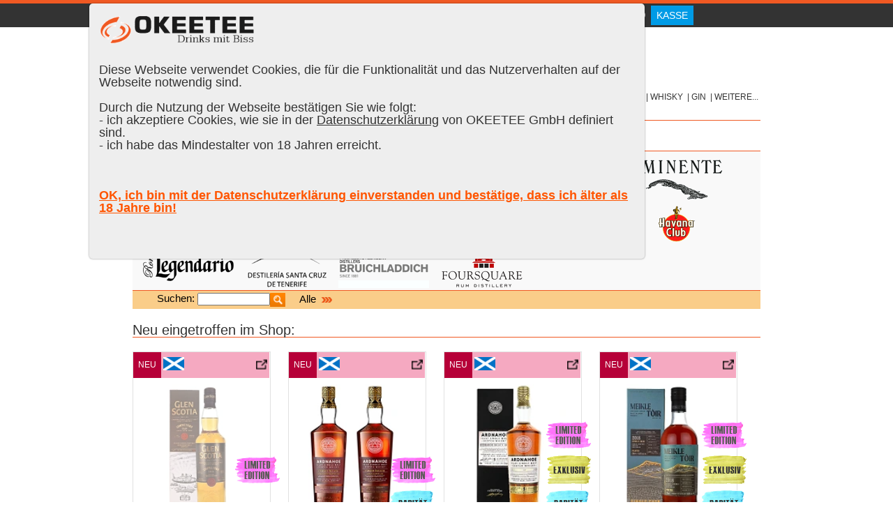

--- FILE ---
content_type: text/html
request_url: https://okeetee.ch/de/neu.asp?w=2023+Abf%FCllung
body_size: 194185
content:

<!DOCTYPE html>
<html lang="de">
    <head>
		<META http-equiv="Content-Type" content="text/html; charset=iso-8859-1">	
		<META name="viewport" content="width=device-width, initial-scale=1">
		 
		 
<!-- Google Tag Manager -->
<script>(function(w,d,s,l,i){w[l]=w[l]||[];w[l].push({'gtm.start':
new Date().getTime(),event:'gtm.js'});var f=d.getElementsByTagName(s)[0],
j=d.createElement(s),dl=l!='dataLayer'?'&l='+l:'';j.async=true;j.src=
'https://www.googletagmanager.com/gtm.js?id='+i+dl;f.parentNode.insertBefore(j,f);
})(window,document,'script','dataLayer','GTM-MNXW6PB');</script>
<!-- End Google Tag Manager -->
	

		<link rel="alternate" href="https://okeetee.ch/de/neu.asp" hreflang="x-default" />
		<link rel="alternate" href="https://okeetee.ch/de/neu.asp" hreflang="de" />
		<link rel="alternate" href="https://okeetee.ch/fr/nouveautes.asp" hreflang="fr" />
		<link rel="alternate" href="https://okeetee.ch/en/novelties.asp" hreflang="en" />

		<META name='robots' content='index, follow'>
		<!-- Canonical 1 -->
		<link rel='canonical' href='https://okeetee.ch/de/neu.asp'/>
			
		<TITLE>Neues bei OKEETEE - Drinks mit Biss!, 2023 Abfüllung</TITLE>
			
    <script type="application/ld+json">
    {
      	"@context": "https://schema.org",
      	"@type": "Organization",
		"name": "OKEETEE - Drinks mit Biss!",
      	"url": "https://okeetee.ch",
      	"logo": "https://okeetee.ch/images/logo.png"
	
    }
    </script>		

		<META http-equiv="Window-Target" content="_top">
		<META NAME="description" CONTENT="Mit Liebe zu einer Genussreise durch die Welt des Gin, Whisky, Rum, Tequilas und mehr... Die Reise geht vom 08/15 Schnaps, über schöne Trouvaillen, bis zur">
		<META NAME="Keywords" content="Neues, OKEETEE, Drinks, Biss, 2023, Abfüllung, Liebe, Genussreise, Welt, Gin, Whisky, Rum, Tequilas, Reise, 08/15, Schnaps, Trouvaillen, Rarität, Zwischenstopp, Kuba, Auswahl, Cuba&raquo</a>, online, kaufen, bestellen, günstig, guter, Service">
		<META NAME="language" content="de-CH">
		<META NAME="copyright" content="OKEETEE - Drinks mit Biss!">
		<META NAME="publisher" content="OKEETEE - Drinks mit Biss!">
		<META NAME="AUTHOR" CONTENT="OKEETEE - Drinks mit Biss!">
		<META NAME="distribution" content="global">
		<META NAME="robots" content="all">
		<META NAME="page-topic" content="Spirits">
		<META NAME="revisit-after" CONTENT="1 days">	
		
	 	<META name="google-site-verification" content="72gBZhOS2zr6mFoR7Syugykjdn7HgGCqyDfeYoMAVhc" />

		<meta itemprop="image primaryImageOfPage" content="https://okeetee.ch" />
		
		<META property="og:type" content="article" />
		<META property="og:site_name" content="Neues bei OKEETEE - Drinks mit Biss!, 2023 Abfüllung" />
		<META property="og:image" content="https://okeetee.ch">
		<META property="og:title" content="Neues bei OKEETEE - Drinks mit Biss!, 2023 Abfüllung">
		<META property="og:description" content="Mit Liebe zu einer Genussreise durch die Welt des Gin, Whisky, Rum, Tequilas und mehr... Die Reise geht vom 08/15 Schnaps, über schöne Trouvaillen, bis zur gesuchten Rarität. Wir empfehlen einen Zwischenstopp in Kuba, mit der grössten Auswahl an &laquo;el ron de Cuba&raquo; okeetee.ch">
		<META property="og:url" content="https://okeetee.ch/de/neu.asp"  />
 
		<link rel="icon" href="https://okeetee.ch/favicon-vortex.ico" type="image/x-icon" />
		<link rel="shortcut icon" href="https://okeetee.ch/favicon-vortex.ico" type="image/x-icon" />	

		<link rel="icon" type="image/png" href="https://okeetee.ch/favicon-vortex-196x196.png" 	sizes="196x196" />
		<link rel="icon" type="image/png" href="https://okeetee.ch/favicon-vortex-128.png" 		sizes="128x128" />
		<link rel="icon" type="image/png" href="https://okeetee.ch/favicon-vortex-96x96.png" 	sizes="96x96" />
		<link rel="icon" href="https://okeetee.ch/favicon-vortex.ico" type="image/x-icon"  		sizes="48x48"/>
		<link rel="icon" type="image/png" href="https://okeetee.ch/favicon-vortex-32x32.png" 	sizes="32x32" />
		<link rel="icon" type="image/png" href="https://okeetee.ch/favicon-vortex-16x16.png" 	sizes="16x16" />
		
		
		
<link rel="apple-touch-icon-precomposed" sizes="57x57" href="https://okeetee.ch/apple-touch-icon-vortex-57x57.png" />
<link rel="apple-touch-icon-precomposed" sizes="114x114" href="https://okeetee.ch/apple-touch-icon-vortex-114x114.png" />
<link rel="apple-touch-icon-precomposed" sizes="72x72" href="https://okeetee.ch/apple-touch-icon-vortex-72x72.png" />
<link rel="apple-touch-icon-precomposed" sizes="144x144" href="https://okeetee.ch/apple-touch-icon-vortex-144x144.png" />
<link rel="apple-touch-icon-precomposed" sizes="60x60" href="https://okeetee.ch/apple-touch-icon-vortex-60x60.png" />
<link rel="apple-touch-icon-precomposed" sizes="120x120" href="https://okeetee.ch/apple-touch-icon-vortex-120x120.png" />
<link rel="apple-touch-icon-precomposed" sizes="76x76" href="https://okeetee.ch/apple-touch-icon-vortex-76x76.png" />
<link rel="apple-touch-icon-precomposed" sizes="152x152" href="https://okeetee.ch/apple-touch-icon-vortex-152x152.png" />



<meta name="application-name" content="&nbsp;"/>
<meta name="msapplication-TileColor" content="#FFFFFF" />
<meta name="msapplication-TileImage" content="mstile-vortex-144x144.png" />
<meta name="msapplication-square70x70logo" content="mstile-vortex-70x70.png" />
<meta name="msapplication-square150x150logo" content="mstile-vortex-150x150.png" />
<meta name="msapplication-wide310x150logo" content="mstile-vortex-310x150.png" />
<meta name="msapplication-square310x310logo" content="mstile-vortex-310x310.png" />		
		
	
	
			
		
		<link rel="stylesheet" href="https://okeetee.ch/_webshop/css/style.min.css" type="text/css" media="screen" />
	
		

		
		
		
	<script type="text/javascript">
function JS_Load_DSVGO()
	{
 		if (localStorage.getItem('cookieSeen88') != 'shown') 
			{
 			document.getElementById("cookiebanner").style.display = "flex";
			}
	}	
	
function JS_OK_DSVGO()
	{
 	localStorage.setItem('cookieSeen88','shown');
	document.getElementById("cookiebanner").style.display = "none";
	}	

	</script>		

</head>		
	
	
	<!-- onload="JS_Load_DSVGO();"--> 
	<body style=""  onload="JS_Load_DSVGO();">

<div id="BlackHeader"> 
	<div id="SortOrder">
	
<nav id="hamnav">
  <!-- (B) THE HAMBURGER -->
  <label for="hamburger" id="hamlabel">&#9776;</label>
  <input type="checkbox" id="hamburger"/>
					<script src="https://okeetee.ch/_webshop/JS/venobox.min.js"></script>
			<script src="https://okeetee.ch/_webshop/JS/jquery.min2.js" type="text/javascript"></script>

				<!-- Fragment Browser nicht auf index.asp + overview2.asp -->
				<script src="/_Webshop/JS/tabbed-rotator/jquery-ui-personalized-1.5.3.packed.js" type="text/javascript"></script>
				<script type="text/javascript">
				    $(document).ready(function(){  
						$("#rotatorTop").tabs({fx:{opacity: "toggle"}}); 
				    });  
				</script>  		
				
 
 

 
  <!-- (C) MENU ITEMS -->
  <div id="hamitems">
	<a href='https://okeetee.ch/'>Home</a><a href='https://okeetee.ch/_webshop/warenkorb.asp'>Warenkorb</a><a href='https://okeetee.ch/de/neu.asp'>Neu eingetroffen im Shop</a><a href='https://okeetee.ch/de/suchen.asp'>Suchen...</a><br><hr><a href='https://okeetee.ch/de/ron_cubano.asp'>RON CUBANO</a><a href='https://okeetee.ch/de/rum.asp'>RUM / CACHAÇA</a><a href='https://okeetee.ch/de/scotch.asp'>SCOTCH WHISKY</a><a href='https://okeetee.ch/de/whisky.asp'>WHISKY</a><a href='https://okeetee.ch/de/gin.asp'>GIN</a><a href='https://okeetee.ch/de/vodka.asp'>VODKA</a><a href='https://okeetee.ch/de/tequila.asp'>TEQUILA / MEZCAL</a><a href='https://okeetee.ch/de/likoer.asp'>LIKÖR</a><a href='https://okeetee.ch/de/absinth.asp'>ABSINTH / PASTIS</a><a href='https://okeetee.ch/de/tonicwater.asp'>TONIC WATER</a><a href='https://okeetee.ch/de/diverses_alkoholfrei.asp'>ALKOHOLFREI</a><a href='https://okeetee.ch/de/glaeser.asp'>GLÄSER</a><a href='https://okeetee.ch/de/diverses_zubehoer.asp'>ZUBEHÖR DIV.</a><br><hr><a href='https://okeetee.ch/de/gutscheine.asp'>Gutscheine</a><a href='https://okeetee.ch/de/geschenke.asp'>Geschenkvorschläge</a><a href='https://okeetee.ch/de/sampler.asp'>Sampler 5cl, 10cl, 20cl</a><a href='https://okeetee.ch/de/charity.asp'>Charity Projekte</a><a href='https://okeetee.ch/de/mojito.asp'>Mojito</a><br><hr><a href='https://okeetee.ch/de/blau.asp'>Heute mache ich BLAU</a><a href='https://okeetee.ch/de/pink.asp'>Mein Einhorn ist PINK</a><a href='https://okeetee.ch/de/skull.asp'>Jetzt wirds GRUSELIG</a>
	<br>&nbsp;
	
  </div>
</nav>	



	 	<div id="SearchDetail">
			|&nbsp;<span style='color: #f05923;' ><A HREF='https://okeetee.ch/de/neu.asp?w=2023+abf%fcllung'>DE</a></span>&nbsp;&nbsp;<span  ><A HREF='https://okeetee.ch/fr/nouveautes.asp?w=2023+abf%fcllung'>FR</a></span>&nbsp;&nbsp;<span  ><A HREF='https://okeetee.ch/en/novelties.asp?w=2023+abf%fcllung'>EN</a></span>&nbsp;|&nbsp;<a href='https://okeetee.ch/de/anmelden.asp'> Anmelden</a>
</div>


	
		 <div id="BasketDetail"> 
			<iframe Title="insert Basket" name="InsertBasket" src="https://okeetee.ch/_webshop/IFRAME_insertbasket.asp?l=DE" width="300" height="30" scrolling="no" ></iframe>
		 </div><!-- end SortOrder --> 
		 
	 </div><!-- end SortOrder --> 
	 
</div><!-- end SortOrderDetail --> 	
	
<header>

			
            <a href="/"><img class="Logo1" alt='OKEETEE - Drinks mit Biss! Neues bei OKEETEE - Drinks mit Biss!, 2023 Abfüllung' src="/images/logo.gif" width=409 height=74 alt="" ></a>
			<br>&nbsp;
            
			
			<div id="BigNav">
            <nav>
                 <ul>
					<!-- Normal wenn grösser als iPhone -->
					<li><a href='https://okeetee.ch/de/ron_cubano.asp'  >Ron Cubano</a></li><li>|&nbsp;<a href='https://okeetee.ch/de/rum.asp'  >Rum</a></li><li>|&nbsp;<a href='https://okeetee.ch/de/scotch.asp'  >Scotch</a></li><li>|&nbsp;<a href='https://okeetee.ch/de/whisky.asp'  >Whisky</a></li><li>|&nbsp;<a href='https://okeetee.ch/de/gin.asp'  >Gin</a></li><li>|&nbsp;<a href='https://okeetee.ch/de/overview2.asp'>weitere...</a></li>

                </ul>
            </nav>
			</div>
        </header>
		




		
<br>

<div id="wrapperTop"> 
 <div id="rotatorTop"> 
 <!-- Tabs --> 

     <ul class="ui-tabs-nav"> 
	
	 
         <li class="ui-tabs-nav-item " id="nav-fragment-1"><a href="#fragment-1"><span>Marke</span></a></li> 

	
	 </ul> 

	 
     <!-- First Content --> 
	 <div id="fragment-1" class="ui-tabs-panel" style="background: #f9f9f9;" _tyle="background: url(/images/bg001.jpg);"> 
         <!--- Hersteller Logos -->
		<a href='/de/hersteller/glen-scotia.asp' ><img src='/images/shop/Hersteller/glen_scotia.gif' width=130 height=60 style='padding-right: 10px;' name='BTN_OK'><a href='/de/hersteller/ardnahoe.asp' ><img src='/images/shop/Hersteller/ardnahoe.gif' width=130 height=60 style='padding-right: 10px;' name='BTN_OK'><a href='/de/hersteller/glenallachie.asp' ><img src='/images/shop/Hersteller/glenallachie.gif' width=130 height=60 style='padding-right: 10px;' name='BTN_OK'><a href='/de/hersteller/springbank.asp' ><img src='/images/shop/Hersteller/springbank.gif' width=130 height=60 style='padding-right: 10px;' name='BTN_OK'><a href='/de/hersteller/port-askaig.asp' ><img src='/images/shop/Hersteller/port-askaig.gif' width=130 height=60 style='padding-right: 10px;' name='BTN_OK'><a href='/de/hersteller/eminente.asp' ><img src='/images/shop/Hersteller/Eminente.gif' width=130 height=60 style='padding-right: 10px;' name='BTN_OK'><a href='/de/hersteller/don-papa.asp' ><img src='/images/shop/Hersteller/don_papa.gif' width=130 height=60 style='padding-right: 10px;' name='BTN_OK'><a href='/de/hersteller/lochlea.asp' ><img src='/images/shop/Hersteller/lochlea.gif' width=130 height=60 style='padding-right: 10px;' name='BTN_OK'><a href='/de/hersteller/bunnahabhain.asp' ><img src='/images/shop/Hersteller/Bunnahabhain.gif' width=130 height=60 style='padding-right: 10px;' name='BTN_OK'><a href='/de/hersteller/le-tribute.asp' ><img src='/images/shop/Hersteller/le-tribute.gif' width=130 height=60 style='padding-right: 10px;' name='BTN_OK'><a href='/de/hersteller/etsu.asp' ><img src='/images/shop/Hersteller/etsu.gif' width=130 height=60 style='padding-right: 10px;' name='BTN_OK'><a href='/de/hersteller/havana-club.asp' ><img src='/images/shop/Hersteller/havana_club.gif' width=130 height=60 style='padding-right: 10px;' name='BTN_OK'><a href='/de/hersteller/legendario.asp' ><img src='/images/shop/Hersteller/legendario.gif' width=130 height=60 style='padding-right: 10px;' name='BTN_OK'><a href='/de/hersteller/destileriasantacruz.asp' ><img src='/images/shop/Hersteller/DestileriaSantaCruz.gif' width=130 height=60 style='padding-right: 10px;' name='BTN_OK'><a href='/de/hersteller/bruichladdich.asp' ><img src='/images/shop/Hersteller/bruichladdich.gif' width=130 height=60 style='padding-right: 10px;' name='BTN_OK'><a href='/de/hersteller/foursquare.asp' ><img src='/images/shop/Hersteller/foursquare.gif' width=130 height=60 style='padding-right: 10px;' name='BTN_OK'>
     </div> 
	 	 
     <!-- Second Content --> 
     <div id="fragment-2" class="ui-tabs-panel ui-tabs-hide" style="background: #f9f9f9;"> 
	
	
		<a style='line-height: 40px;' href='https://okeetee.ch/de/neu.asp?z=10'>10%&nbsp;&nbsp;</a>&nbsp; <a style='line-height: 40px;' href='https://okeetee.ch/de/neu.asp?z=11'>11%&nbsp;&nbsp;</a>&nbsp; <a style='line-height: 40px;' href='https://okeetee.ch/de/neu.asp?z=17'>17%&nbsp;&nbsp;</a>&nbsp; <a style='line-height: 40px;' href='https://okeetee.ch/de/neu.asp?z=18'>18%&nbsp;&nbsp;</a>&nbsp; <a style='line-height: 40px;' href='https://okeetee.ch/de/neu.asp?z=20'>20%&nbsp;&nbsp;</a>&nbsp; <a style='line-height: 40px;' href='https://okeetee.ch/de/neu.asp?z=22'>22%&nbsp;&nbsp;</a>&nbsp; <a style='line-height: 40px;' href='https://okeetee.ch/de/neu.asp?z=23'>23%&nbsp;&nbsp;</a>&nbsp; <a style='line-height: 40px;' href='https://okeetee.ch/de/neu.asp?z=25'>25%&nbsp;&nbsp;</a>&nbsp; <a style='line-height: 40px;' href='https://okeetee.ch/de/neu.asp?z=26'>26%&nbsp;&nbsp;</a>&nbsp; <a style='line-height: 40px;' href='https://okeetee.ch/de/neu.asp?z=28'>28%&nbsp;&nbsp;</a>&nbsp; <a style='line-height: 40px;' href='https://okeetee.ch/de/neu.asp?z=30'>30%&nbsp;&nbsp;</a>&nbsp; <a style='line-height: 40px;' href='https://okeetee.ch/de/neu.asp?z=31'>31%&nbsp;&nbsp;</a>&nbsp; <a style='line-height: 40px;' href='https://okeetee.ch/de/neu.asp?z=32'>32%&nbsp;&nbsp;</a>&nbsp; <a style='line-height: 40px;' href='https://okeetee.ch/de/neu.asp?z=33'>33%&nbsp;&nbsp;</a>&nbsp; <a style='line-height: 40px;' href='https://okeetee.ch/de/neu.asp?z=34'>34%&nbsp;&nbsp;</a>&nbsp; <a style='line-height: 40px;' href='https://okeetee.ch/de/neu.asp?z=35'>35%&nbsp;&nbsp;</a>&nbsp; <a style='line-height: 40px;' href='https://okeetee.ch/de/neu.asp?z=36'>36%&nbsp;&nbsp;</a>&nbsp; <a style='line-height: 40px;' href='https://okeetee.ch/de/neu.asp?z=37'>37%&nbsp;&nbsp;</a>&nbsp; <a style='line-height: 40px;' href='https://okeetee.ch/de/neu.asp?z=38'>38%&nbsp;&nbsp;</a>&nbsp; <a style='line-height: 40px;' href='https://okeetee.ch/de/neu.asp?z=39'>39%&nbsp;&nbsp;</a>&nbsp; <a style='line-height: 40px;' href='https://okeetee.ch/de/neu.asp?z=4'>4%&nbsp;&nbsp;</a>&nbsp; <a style='line-height: 40px;' href='https://okeetee.ch/de/neu.asp?z=40'>40%&nbsp;&nbsp;</a>&nbsp; <a style='line-height: 40px;' href='https://okeetee.ch/de/neu.asp?z=41'>41%&nbsp;&nbsp;</a>&nbsp; <a style='line-height: 40px;' href='https://okeetee.ch/de/neu.asp?z=42'>42%&nbsp;&nbsp;</a>&nbsp; <a style='line-height: 40px;' href='https://okeetee.ch/de/neu.asp?z=43'>43%&nbsp;&nbsp;</a>&nbsp; <a style='line-height: 40px;' href='https://okeetee.ch/de/neu.asp?z=44'>44%&nbsp;&nbsp;</a>&nbsp; <a style='line-height: 40px;' href='https://okeetee.ch/de/neu.asp?z=45'>45%&nbsp;&nbsp;</a>&nbsp; <a style='line-height: 40px;' href='https://okeetee.ch/de/neu.asp?z=46'>46%&nbsp;&nbsp;</a>&nbsp; <a style='line-height: 40px;' href='https://okeetee.ch/de/neu.asp?z=47'>47%&nbsp;&nbsp;</a>&nbsp; <a style='line-height: 40px;' href='https://okeetee.ch/de/neu.asp?z=48'>48%&nbsp;&nbsp;</a>&nbsp; <a style='line-height: 40px;' href='https://okeetee.ch/de/neu.asp?z=49'>49%&nbsp;&nbsp;</a>&nbsp; <a style='line-height: 40px;' href='https://okeetee.ch/de/neu.asp?z=5'>5%&nbsp;&nbsp;</a>&nbsp; <a style='line-height: 40px;' href='https://okeetee.ch/de/neu.asp?z=50'>50%&nbsp;&nbsp;</a>&nbsp; <a style='line-height: 40px;' href='https://okeetee.ch/de/neu.asp?z=51'>51%&nbsp;&nbsp;</a>&nbsp; <a style='line-height: 40px;' href='https://okeetee.ch/de/neu.asp?z=52'>52%&nbsp;&nbsp;</a>&nbsp; <a style='line-height: 40px;' href='https://okeetee.ch/de/neu.asp?z=53'>53%&nbsp;&nbsp;</a>&nbsp; <a style='line-height: 40px;' href='https://okeetee.ch/de/neu.asp?z=54'>54%&nbsp;&nbsp;</a>&nbsp; <a style='line-height: 40px;' href='https://okeetee.ch/de/neu.asp?z=55'>55%&nbsp;&nbsp;</a>&nbsp; <a style='line-height: 40px;' href='https://okeetee.ch/de/neu.asp?z=56'>56%&nbsp;&nbsp;</a>&nbsp; <a style='line-height: 40px;' href='https://okeetee.ch/de/neu.asp?z=57'>57%&nbsp;&nbsp;</a>&nbsp; <a style='line-height: 40px;' href='https://okeetee.ch/de/neu.asp?z=58'>58%&nbsp;&nbsp;</a>&nbsp; <a style='line-height: 40px;' href='https://okeetee.ch/de/neu.asp?z=59'>59%&nbsp;&nbsp;</a>&nbsp; <a style='line-height: 40px;' href='https://okeetee.ch/de/neu.asp?z=6'>6%&nbsp;&nbsp;</a>&nbsp; <a style='line-height: 40px;' href='https://okeetee.ch/de/neu.asp?z=60'>60%&nbsp;&nbsp;</a>&nbsp; <a style='line-height: 40px;' href='https://okeetee.ch/de/neu.asp?z=61'>61%&nbsp;&nbsp;</a>&nbsp; <a style='line-height: 40px;' href='https://okeetee.ch/de/neu.asp?z=62'>62%&nbsp;&nbsp;</a>&nbsp; <a style='line-height: 40px;' href='https://okeetee.ch/de/neu.asp?z=63'>63%&nbsp;&nbsp;</a>&nbsp; <a style='line-height: 40px;' href='https://okeetee.ch/de/neu.asp?z=64'>64%&nbsp;&nbsp;</a>&nbsp; <a style='line-height: 40px;' href='https://okeetee.ch/de/neu.asp?z=65'>65%&nbsp;&nbsp;</a>&nbsp; <a style='line-height: 40px;' href='https://okeetee.ch/de/neu.asp?z=66'>66%&nbsp;&nbsp;</a>&nbsp; <a style='line-height: 40px;' href='https://okeetee.ch/de/neu.asp?z=67'>67%&nbsp;&nbsp;</a>&nbsp; <a style='line-height: 40px;' href='https://okeetee.ch/de/neu.asp?z=68'>68%&nbsp;&nbsp;</a>&nbsp; <a style='line-height: 40px;' href='https://okeetee.ch/de/neu.asp?z=7'>7%&nbsp;&nbsp;</a>&nbsp; 
			<br>
			<br>
			
	</div> 






     <!-- 3th Content --> 
     <div id="fragment-3" class="ui-tabs-panel ui-tabs-hide" style="background: #f9f9f9;"> 
	

		Monate:&nbsp;<a style='line-height: 36px;' href='https://okeetee.ch/de/neu.asp?w=2+Monate'>&nbsp;2&nbsp;</a> <a style='line-height: 36px;' href='https://okeetee.ch/de/neu.asp?w=3+Monate'>&nbsp;3&nbsp;</a> <a style='line-height: 36px;' href='https://okeetee.ch/de/neu.asp?w=6+Monate'>&nbsp;6&nbsp;</a> <a style='line-height: 36px;' href='https://okeetee.ch/de/neu.asp?w=7+Monate'>&nbsp;7&nbsp;</a> <a style='line-height: 36px;' href='https://okeetee.ch/de/neu.asp?w=9+Monate'>&nbsp;9&nbsp;</a> <a style='line-height: 36px;' href='https://okeetee.ch/de/neu.asp?w=10+Monate'>&nbsp;10&nbsp;</a> <a style='line-height: 36px;' href='https://okeetee.ch/de/neu.asp?w=18+Monate'>&nbsp;18&nbsp;</a> <br><br>Jahre:&nbsp;<a style='line-height: 36px;' href='https://okeetee.ch/de/neu.asp?w=1+Jahre'>&nbsp;1&nbsp;</a> <a style='line-height: 36px;' href='https://okeetee.ch/de/neu.asp?w=2+Jahre'>&nbsp;2&nbsp;</a> <a style='line-height: 36px;' href='https://okeetee.ch/de/neu.asp?w=3+Jahre'>&nbsp;3&nbsp;</a> <a style='line-height: 36px;' href='https://okeetee.ch/de/neu.asp?w=4+Jahre'>&nbsp;4&nbsp;</a> <a style='line-height: 36px;' href='https://okeetee.ch/de/neu.asp?w=5+Jahre'>&nbsp;5&nbsp;</a> <a style='line-height: 36px;' href='https://okeetee.ch/de/neu.asp?w=6+Jahre'>&nbsp;6&nbsp;</a> <a style='line-height: 36px;' href='https://okeetee.ch/de/neu.asp?w=7+Jahre'>&nbsp;7&nbsp;</a> <a style='line-height: 36px;' href='https://okeetee.ch/de/neu.asp?w=8+Jahre'>&nbsp;8&nbsp;</a> <a style='line-height: 36px;' href='https://okeetee.ch/de/neu.asp?w=9+Jahre'>&nbsp;9&nbsp;</a> <a style='line-height: 36px;' href='https://okeetee.ch/de/neu.asp?w=10+Jahre'>&nbsp;10&nbsp;</a> <a style='line-height: 36px;' href='https://okeetee.ch/de/neu.asp?w=11+Jahre'>&nbsp;11&nbsp;</a> <a style='line-height: 36px;' href='https://okeetee.ch/de/neu.asp?w=12+Jahre'>&nbsp;12&nbsp;</a> <a style='line-height: 36px;' href='https://okeetee.ch/de/neu.asp?w=13+Jahre'>&nbsp;13&nbsp;</a> <a style='line-height: 36px;' href='https://okeetee.ch/de/neu.asp?w=14+Jahre'>&nbsp;14&nbsp;</a> <a style='line-height: 36px;' href='https://okeetee.ch/de/neu.asp?w=15+Jahre'>&nbsp;15&nbsp;</a> <a style='line-height: 36px;' href='https://okeetee.ch/de/neu.asp?w=16+Jahre'>&nbsp;16&nbsp;</a> <a style='line-height: 36px;' href='https://okeetee.ch/de/neu.asp?w=17+Jahre'>&nbsp;17&nbsp;</a> <a style='line-height: 36px;' href='https://okeetee.ch/de/neu.asp?w=18+Jahre'>&nbsp;18&nbsp;</a> <a style='line-height: 36px;' href='https://okeetee.ch/de/neu.asp?w=19+Jahre'>&nbsp;19&nbsp;</a> <a style='line-height: 36px;' href='https://okeetee.ch/de/neu.asp?w=20+Jahre'>&nbsp;20&nbsp;</a> <a style='line-height: 36px;' href='https://okeetee.ch/de/neu.asp?w=21+Jahre'>&nbsp;21&nbsp;</a> <a style='line-height: 36px;' href='https://okeetee.ch/de/neu.asp?w=22+Jahre'>&nbsp;22&nbsp;</a> <a style='line-height: 36px;' href='https://okeetee.ch/de/neu.asp?w=23+Jahre'>&nbsp;23&nbsp;</a> <a style='line-height: 36px;' href='https://okeetee.ch/de/neu.asp?w=24+Jahre'>&nbsp;24&nbsp;</a> <a style='line-height: 36px;' href='https://okeetee.ch/de/neu.asp?w=25+Jahre'>&nbsp;25&nbsp;</a> <a style='line-height: 36px;' href='https://okeetee.ch/de/neu.asp?w=26+Jahre'>&nbsp;26&nbsp;</a> <a style='line-height: 36px;' href='https://okeetee.ch/de/neu.asp?w=27+Jahre'>&nbsp;27&nbsp;</a> <a style='line-height: 36px;' href='https://okeetee.ch/de/neu.asp?w=28+Jahre'>&nbsp;28&nbsp;</a> <a style='line-height: 36px;' href='https://okeetee.ch/de/neu.asp?w=29+Jahre'>&nbsp;29&nbsp;</a> <a style='line-height: 36px;' href='https://okeetee.ch/de/neu.asp?w=30+Jahre'>&nbsp;30&nbsp;</a> <a style='line-height: 36px;' href='https://okeetee.ch/de/neu.asp?w=34+Jahre'>&nbsp;34&nbsp;</a> <a style='line-height: 36px;' href='https://okeetee.ch/de/neu.asp?w=35+Jahre'>&nbsp;35&nbsp;</a> <a style='line-height: 36px;' href='https://okeetee.ch/de/neu.asp?w=36+Jahre'>&nbsp;36&nbsp;</a> <a style='line-height: 36px;' href='https://okeetee.ch/de/neu.asp?w=37+Jahre'>&nbsp;37&nbsp;</a> <a style='line-height: 36px;' href='https://okeetee.ch/de/neu.asp?w=42+Jahre'>&nbsp;42&nbsp;</a> <a style='line-height: 36px;' href='https://okeetee.ch/de/neu.asp?w=50+Jahre'>&nbsp;50&nbsp;</a> <a style='line-height: 36px;' href='https://okeetee.ch/de/neu.asp?w=2023+Jahre'>&nbsp;2023&nbsp;</a> <br><br>Abfüllung:&nbsp;<a style='line-height: 36px;' href='https://okeetee.ch/de/neu.asp?w=2024+Abgef%FCllt'>&nbsp;2024&nbsp;</a> <a style='line-height: 36px;' href='https://okeetee.ch/de/neu.asp?w=1991+Abf%FCllung'>&nbsp;1991&nbsp;</a> <a style='line-height: 36px;' href='https://okeetee.ch/de/neu.asp?w=1993+Abf%FCllung'>&nbsp;1993&nbsp;</a> <a style='line-height: 36px;' href='https://okeetee.ch/de/neu.asp?w=1997+Abf%FCllung'>&nbsp;1997&nbsp;</a> <a style='line-height: 36px;' href='https://okeetee.ch/de/neu.asp?w=1998+Abf%FCllung'>&nbsp;1998&nbsp;</a> <a style='line-height: 36px;' href='https://okeetee.ch/de/neu.asp?w=1999+Abf%FCllung'>&nbsp;1999&nbsp;</a> <a style='line-height: 36px;' href='https://okeetee.ch/de/neu.asp?w=2000+Abf%FCllung'>&nbsp;2000&nbsp;</a> <a style='line-height: 36px;' href='https://okeetee.ch/de/neu.asp?w=2002+Abf%FCllung'>&nbsp;2002&nbsp;</a> <a style='line-height: 36px;' href='https://okeetee.ch/de/neu.asp?w=2003+Abf%FCllung'>&nbsp;2003&nbsp;</a> <a style='line-height: 36px;' href='https://okeetee.ch/de/neu.asp?w=2004+Abf%FCllung'>&nbsp;2004&nbsp;</a> <a style='line-height: 36px;' href='https://okeetee.ch/de/neu.asp?w=2006+Abf%FCllung'>&nbsp;2006&nbsp;</a> <a style='line-height: 36px;' href='https://okeetee.ch/de/neu.asp?w=2007+Abf%FCllung'>&nbsp;2007&nbsp;</a> <a style='line-height: 36px;' href='https://okeetee.ch/de/neu.asp?w=2008+Abf%FCllung'>&nbsp;2008&nbsp;</a> <a style='line-height: 36px;' href='https://okeetee.ch/de/neu.asp?w=2009+Abf%FCllung'>&nbsp;2009&nbsp;</a> <a style='line-height: 36px;' href='https://okeetee.ch/de/neu.asp?w=2010+Abf%FCllung'>&nbsp;2010&nbsp;</a> <a style='line-height: 36px;' href='https://okeetee.ch/de/neu.asp?w=2011+Abf%FCllung'>&nbsp;2011&nbsp;</a> <a style='line-height: 36px;' href='https://okeetee.ch/de/neu.asp?w=2012+Abf%FCllung'>&nbsp;2012&nbsp;</a> <a style='line-height: 36px;' href='https://okeetee.ch/de/neu.asp?w=2013+Abf%FCllung'>&nbsp;2013&nbsp;</a> <a style='line-height: 36px;' href='https://okeetee.ch/de/neu.asp?w=2014+Abf%FCllung'>&nbsp;2014&nbsp;</a> <a style='line-height: 36px;' href='https://okeetee.ch/de/neu.asp?w=2015+Abf%FCllung'>&nbsp;2015&nbsp;</a> <a style='line-height: 36px;' href='https://okeetee.ch/de/neu.asp?w=2016+Abf%FCllung'>&nbsp;2016&nbsp;</a> <a style='line-height: 36px;' href='https://okeetee.ch/de/neu.asp?w=2017+Abf%FCllung'>&nbsp;2017&nbsp;</a> <a style='line-height: 36px;' href='https://okeetee.ch/de/neu.asp?w=2018+Abf%FCllung'>&nbsp;2018&nbsp;</a> <a style='line-height: 36px;' href='https://okeetee.ch/de/neu.asp?w=2019+Abf%FCllung'>&nbsp;2019&nbsp;</a> <a style='line-height: 36px;' href='https://okeetee.ch/de/neu.asp?w=2020+Abf%FCllung'>&nbsp;2020&nbsp;</a> <a style='line-height: 36px;' href='https://okeetee.ch/de/neu.asp?w=2021+Abf%FCllung'>&nbsp;2021&nbsp;</a> <a style='line-height: 36px;' href='https://okeetee.ch/de/neu.asp?w=2022+Abf%FCllung'>&nbsp;2022&nbsp;</a> <a style='line-height: 36px;' href='https://okeetee.ch/de/neu.asp?w=2023+Abf%FCllung'>&nbsp;2023&nbsp;</a> <a style='line-height: 36px;' href='https://okeetee.ch/de/neu.asp?w=2024+Abf%FCllung'>&nbsp;2024&nbsp;</a> <a style='line-height: 36px;' href='https://okeetee.ch/de/neu.asp?w=2025+Abf%FCllung'>&nbsp;2025&nbsp;</a> 
		<br>
		<br>
		
			
	</div> 		
	
     <!-- 4th Content --> 
     <div id="fragment-4" class="ui-tabs-panel ui-tabs-hide"  style="background: #f9f9f9;"> 

				<nobr><a style='line-height: 44px;' href='https://okeetee.ch/de/neu.asp?c=1'>&nbsp;<img style='padding-top: 10px;' src='/images/Farben_40x26/ffffff_1.png' width=40 height=26  alt='Weiss ungereift'>&nbsp;&nbsp;Weiss ungereift&nbsp;</a></nobr> <nobr><a style='line-height: 44px;' href='https://okeetee.ch/de/neu.asp?c=2'>&nbsp;<img style='padding-top: 10px;' src='/images/Farben_40x26/ffffff_2.png' width=40 height=26  alt='Weiss gereift'>&nbsp;&nbsp;Weiss gereift&nbsp;</a></nobr> <nobr><a style='line-height: 44px;' href='https://okeetee.ch/de/neu.asp?c=3'>&nbsp;<img style='padding-top: 10px;' src='/images/Farben_40x26/804000_1.png' width=40 height=26  alt='Braun ungereift'>&nbsp;&nbsp;Braun ungereift&nbsp;</a></nobr> <nobr><a style='line-height: 44px;' href='https://okeetee.ch/de/neu.asp?c=4'>&nbsp;<img style='padding-top: 10px;' src='/images/Farben_40x26/804000_2.png' width=40 height=26  alt='Braun gereift'>&nbsp;&nbsp;Braun gereift&nbsp;</a></nobr> <nobr><a style='line-height: 44px;' href='https://okeetee.ch/de/neu.asp?c=5'>&nbsp;<img style='padding-top: 10px;' src='/images/Farben_40x26/ffffff_0.png' width=40 height=26  alt='Klar'>&nbsp;&nbsp;Klar&nbsp;</a></nobr> <nobr><a style='line-height: 44px;' href='https://okeetee.ch/de/neu.asp?c=6'>&nbsp;<img style='padding-top: 10px;' src='/images/Farben_40x26/C6C600.png' width=40 height=26  alt='Gold'>&nbsp;&nbsp;Gold&nbsp;</a></nobr> <nobr><a style='line-height: 44px;' href='https://okeetee.ch/de/neu.asp?c=7'>&nbsp;<img style='padding-top: 10px;' src='/images/Farben_40x26/C0C0C0.png' width=40 height=26  alt='Silber'>&nbsp;&nbsp;Silber&nbsp;</a></nobr> <nobr><a style='line-height: 44px;' href='https://okeetee.ch/de/neu.asp?c=8'>&nbsp;<img style='padding-top: 10px;' src='/images/Farben_40x26/000000.png' width=40 height=26  alt='Schwarz'>&nbsp;&nbsp;Schwarz&nbsp;</a></nobr> <nobr><a style='line-height: 44px;' href='https://okeetee.ch/de/neu.asp?c=9'>&nbsp;<img style='padding-top: 10px;' src='/images/Farben_40x26/ffffff.png' width=40 height=26  alt='Weiss'>&nbsp;&nbsp;Weiss&nbsp;</a></nobr> <nobr><a style='line-height: 44px;' href='https://okeetee.ch/de/neu.asp?c=B'>&nbsp;<img style='padding-top: 10px;' src='/images/Farben_40x26/FF0000.png' width=40 height=26  alt='Rot'>&nbsp;&nbsp;Rot&nbsp;</a></nobr> <nobr><a style='line-height: 44px;' href='https://okeetee.ch/de/neu.asp?c=C'>&nbsp;<img style='padding-top: 10px;' src='/images/Farben_40x26/FF8000.png' width=40 height=26  alt='Orange'>&nbsp;&nbsp;Orange&nbsp;</a></nobr> <nobr><a style='line-height: 44px;' href='https://okeetee.ch/de/neu.asp?c=D'>&nbsp;<img style='padding-top: 10px;' src='/images/Farben_40x26/FFFF00.png' width=40 height=26  alt='Gelb'>&nbsp;&nbsp;Gelb&nbsp;</a></nobr> <nobr><a style='line-height: 44px;' href='https://okeetee.ch/de/neu.asp?c=E'>&nbsp;<img style='padding-top: 10px;' src='/images/Farben_40x26/00FF00.png' width=40 height=26  alt='Grün'>&nbsp;&nbsp;Grün&nbsp;</a></nobr> <nobr><a style='line-height: 44px;' href='https://okeetee.ch/de/neu.asp?c=F'>&nbsp;<img style='padding-top: 10px;' src='/images/Farben_40x26/0000FF.png' width=40 height=26  alt='Blau'>&nbsp;&nbsp;Blau&nbsp;</a></nobr> <nobr><a style='line-height: 44px;' href='https://okeetee.ch/de/neu.asp?c=G'>&nbsp;<img style='padding-top: 10px;' src='/images/Farben_40x26/FF0060.png' width=40 height=26  alt='Pink'>&nbsp;&nbsp;Pink&nbsp;</a></nobr> <nobr><a style='line-height: 44px;' href='https://okeetee.ch/de/neu.asp?c=H'>&nbsp;<img style='padding-top: 10px;' src='/images/Farben_40x26/9900FF.png' width=40 height=26  alt='Violett'>&nbsp;&nbsp;Violett&nbsp;</a></nobr> <nobr><a style='line-height: 44px;' href='https://okeetee.ch/de/neu.asp?c=I'>&nbsp;<img style='padding-top: 10px;' src='/images/Farben_40x26/00FFFF.png' width=40 height=26  alt='Hellblau'>&nbsp;&nbsp;Hellblau&nbsp;</a></nobr> <nobr><a style='line-height: 44px;' href='https://okeetee.ch/de/neu.asp?c=J'>&nbsp;<img style='padding-top: 10px;' src='/images/Farben_40x26/804000_2.png' width=40 height=26  alt='Braun'>&nbsp;&nbsp;Braun&nbsp;</a></nobr> 
		<br><br>
     </div> 

     <!-- 5th Content Farbe --> 
     <div id="fragment-5" class="ui-tabs-panel ui-tabs-hide" style="background: #f9f9f9;"> 
		
			
				<nobr><a style='line-height: 24px;' href='https://okeetee.ch/de/neu.asp?e=ATG'>&nbsp;<img src='/images/Flaggen_40x26/ATG.gif' style='padding-top: 7px;'>&nbsp;Antigua und Barbuda&nbsp;</a></nobr> <nobr><a style='line-height: 24px;' href='https://okeetee.ch/de/neu.asp?e=AUS'>&nbsp;<img src='/images/Flaggen_40x26/AUS.gif' style='padding-top: 7px;'>&nbsp;Australien&nbsp;</a></nobr> <nobr><a style='line-height: 24px;' href='https://okeetee.ch/de/neu.asp?e=BEL'>&nbsp;<img src='/images/Flaggen_40x26/BEL.gif' style='padding-top: 7px;'>&nbsp;Belgien&nbsp;</a></nobr> <nobr><a style='line-height: 24px;' href='https://okeetee.ch/de/neu.asp?e=BLZ'>&nbsp;<img src='/images/Flaggen_40x26/BLZ.gif' style='padding-top: 7px;'>&nbsp;Belize&nbsp;</a></nobr> <nobr><a style='line-height: 24px;' href='https://okeetee.ch/de/neu.asp?e=BRA'>&nbsp;<img src='/images/Flaggen_40x26/BRA.gif' style='padding-top: 7px;'>&nbsp;Brasilien&nbsp;</a></nobr> <nobr><a style='line-height: 24px;' href='https://okeetee.ch/de/neu.asp?e=BRB'>&nbsp;<img src='/images/Flaggen_40x26/BRB.gif' style='padding-top: 7px;'>&nbsp;Barbados&nbsp;</a></nobr> <nobr><a style='line-height: 24px;' href='https://okeetee.ch/de/neu.asp?e=CAN'>&nbsp;<img src='/images/Flaggen_40x26/CAN.gif' style='padding-top: 7px;'>&nbsp;Kanada&nbsp;</a></nobr> <nobr><a style='line-height: 24px;' href='https://okeetee.ch/de/neu.asp?e=CHE'>&nbsp;<img src='/images/Flaggen_40x26/CHE.gif' style='padding-top: 7px;'>&nbsp;Schweiz&nbsp;</a></nobr> <nobr><a style='line-height: 24px;' href='https://okeetee.ch/de/neu.asp?e=CHN'>&nbsp;<img src='/images/Flaggen_40x26/CHN.gif' style='padding-top: 7px;'>&nbsp;China&nbsp;</a></nobr> <nobr><a style='line-height: 24px;' href='https://okeetee.ch/de/neu.asp?e=COL'>&nbsp;<img src='/images/Flaggen_40x26/COL.gif' style='padding-top: 7px;'>&nbsp;Kolumbien&nbsp;</a></nobr> <nobr><a style='line-height: 24px;' href='https://okeetee.ch/de/neu.asp?e=CPV'>&nbsp;<img src='/images/Flaggen_40x26/CPV.gif' style='padding-top: 7px;'>&nbsp;Cabo Verde&nbsp;</a></nobr> <nobr><a style='line-height: 24px;' href='https://okeetee.ch/de/neu.asp?e=CRI'>&nbsp;<img src='/images/Flaggen_40x26/CRI.gif' style='padding-top: 7px;'>&nbsp;Costa Rica&nbsp;</a></nobr> <nobr><a style='line-height: 24px;' href='https://okeetee.ch/de/neu.asp?e=CUB'>&nbsp;<img src='/images/Flaggen_40x26/CUB.gif' style='padding-top: 7px;'>&nbsp;Kuba&nbsp;</a></nobr> <nobr><a style='line-height: 24px;' href='https://okeetee.ch/de/neu.asp?e=DEU'>&nbsp;<img src='/images/Flaggen_40x26/DEU.gif' style='padding-top: 7px;'>&nbsp;Deutschland&nbsp;</a></nobr> <nobr><a style='line-height: 24px;' href='https://okeetee.ch/de/neu.asp?e=DOM'>&nbsp;<img src='/images/Flaggen_40x26/DOM.gif' style='padding-top: 7px;'>&nbsp;Dominikanische Republik&nbsp;</a></nobr> <nobr><a style='line-height: 24px;' href='https://okeetee.ch/de/neu.asp?e=ECU'>&nbsp;<img src='/images/Flaggen_40x26/ECU.gif' style='padding-top: 7px;'>&nbsp;Ecuador&nbsp;</a></nobr> <nobr><a style='line-height: 24px;' href='https://okeetee.ch/de/neu.asp?e=EGY'>&nbsp;<img src='/images/Flaggen_40x26/EGY.gif' style='padding-top: 7px;'>&nbsp;Ägypten&nbsp;</a></nobr> <nobr><a style='line-height: 24px;' href='https://okeetee.ch/de/neu.asp?e=ENG'>&nbsp;<img src='/images/Flaggen_40x26/ENG.gif' style='padding-top: 7px;'>&nbsp;England&nbsp;</a></nobr> <nobr><a style='line-height: 24px;' href='https://okeetee.ch/de/neu.asp?e=ESP'>&nbsp;<img src='/images/Flaggen_40x26/ESP.gif' style='padding-top: 7px;'>&nbsp;Spanien&nbsp;</a></nobr> <nobr><a style='line-height: 24px;' href='https://okeetee.ch/de/neu.asp?e=FIN'>&nbsp;<img src='/images/Flaggen_40x26/FIN.gif' style='padding-top: 7px;'>&nbsp;Finnland&nbsp;</a></nobr> <nobr><a style='line-height: 24px;' href='https://okeetee.ch/de/neu.asp?e=FJI'>&nbsp;<img src='/images/Flaggen_40x26/FJI.gif' style='padding-top: 7px;'>&nbsp;Fidschi&nbsp;</a></nobr> <nobr><a style='line-height: 24px;' href='https://okeetee.ch/de/neu.asp?e=FRA'>&nbsp;<img src='/images/Flaggen_40x26/FRA.gif' style='padding-top: 7px;'>&nbsp;Frankreich&nbsp;</a></nobr> <nobr><a style='line-height: 24px;' href='https://okeetee.ch/de/neu.asp?e=GBR'>&nbsp;<img src='/images/Flaggen_40x26/GBR.gif' style='padding-top: 7px;'>&nbsp;Vereinigtes Königreich&nbsp;</a></nobr> <nobr><a style='line-height: 24px;' href='https://okeetee.ch/de/neu.asp?e=GHA'>&nbsp;<img src='/images/Flaggen_40x26/GHA.gif' style='padding-top: 7px;'>&nbsp;Ghana&nbsp;</a></nobr> <nobr><a style='line-height: 24px;' href='https://okeetee.ch/de/neu.asp?e=GLP'>&nbsp;<img src='/images/Flaggen_40x26/GLP.gif' style='padding-top: 7px;'>&nbsp;Guadeloupe&nbsp;</a></nobr> <nobr><a style='line-height: 24px;' href='https://okeetee.ch/de/neu.asp?e=GRD'>&nbsp;<img src='/images/Flaggen_40x26/GRD.gif' style='padding-top: 7px;'>&nbsp;Grenada&nbsp;</a></nobr> <nobr><a style='line-height: 24px;' href='https://okeetee.ch/de/neu.asp?e=GRL'>&nbsp;<img src='/images/Flaggen_40x26/GRL.gif' style='padding-top: 7px;'>&nbsp;Grönland&nbsp;</a></nobr> <nobr><a style='line-height: 24px;' href='https://okeetee.ch/de/neu.asp?e=GTM'>&nbsp;<img src='/images/Flaggen_40x26/GTM.gif' style='padding-top: 7px;'>&nbsp;Guatemala&nbsp;</a></nobr> <nobr><a style='line-height: 24px;' href='https://okeetee.ch/de/neu.asp?e=GUY'>&nbsp;<img src='/images/Flaggen_40x26/GUY.gif' style='padding-top: 7px;'>&nbsp;Guyana&nbsp;</a></nobr> <nobr><a style='line-height: 24px;' href='https://okeetee.ch/de/neu.asp?e=IDN'>&nbsp;<img src='/images/Flaggen_40x26/IDN.gif' style='padding-top: 7px;'>&nbsp;Indonesien&nbsp;</a></nobr> <nobr><a style='line-height: 24px;' href='https://okeetee.ch/de/neu.asp?e=IND'>&nbsp;<img src='/images/Flaggen_40x26/IND.gif' style='padding-top: 7px;'>&nbsp;Indien&nbsp;</a></nobr> <nobr><a style='line-height: 24px;' href='https://okeetee.ch/de/neu.asp?e=IRL'>&nbsp;<img src='/images/Flaggen_40x26/IRL.gif' style='padding-top: 7px;'>&nbsp;Irland&nbsp;</a></nobr> <nobr><a style='line-height: 24px;' href='https://okeetee.ch/de/neu.asp?e=ISR'>&nbsp;<img src='/images/Flaggen_40x26/ISR.gif' style='padding-top: 7px;'>&nbsp;Israel&nbsp;</a></nobr> <nobr><a style='line-height: 24px;' href='https://okeetee.ch/de/neu.asp?e=ITA'>&nbsp;<img src='/images/Flaggen_40x26/ITA.gif' style='padding-top: 7px;'>&nbsp;Italien&nbsp;</a></nobr> <nobr><a style='line-height: 24px;' href='https://okeetee.ch/de/neu.asp?e=JAM'>&nbsp;<img src='/images/Flaggen_40x26/JAM.gif' style='padding-top: 7px;'>&nbsp;Jamaika&nbsp;</a></nobr> <nobr><a style='line-height: 24px;' href='https://okeetee.ch/de/neu.asp?e=JPN'>&nbsp;<img src='/images/Flaggen_40x26/JPN.gif' style='padding-top: 7px;'>&nbsp;Japan&nbsp;</a></nobr> <nobr><a style='line-height: 24px;' href='https://okeetee.ch/de/neu.asp?e=LCA'>&nbsp;<img src='/images/Flaggen_40x26/LCA.gif' style='padding-top: 7px;'>&nbsp;St. Lucia&nbsp;</a></nobr> <nobr><a style='line-height: 24px;' href='https://okeetee.ch/de/neu.asp?e=LKA'>&nbsp;<img src='/images/Flaggen_40x26/LKA.gif' style='padding-top: 7px;'>&nbsp;Sri Lanka&nbsp;</a></nobr> <nobr><a style='line-height: 24px;' href='https://okeetee.ch/de/neu.asp?e=LTU'>&nbsp;<img src='/images/Flaggen_40x26/LTU.gif' style='padding-top: 7px;'>&nbsp;Litauen&nbsp;</a></nobr> <nobr><a style='line-height: 24px;' href='https://okeetee.ch/de/neu.asp?e=MAF'>&nbsp;<img src='/images/Flaggen_40x26/MAF.gif' style='padding-top: 7px;'>&nbsp;Saint-Martin (Frankreich)&nbsp;</a></nobr> <nobr><a style='line-height: 24px;' href='https://okeetee.ch/de/neu.asp?e=MEX'>&nbsp;<img src='/images/Flaggen_40x26/MEX.gif' style='padding-top: 7px;'>&nbsp;Mexiko&nbsp;</a></nobr> <nobr><a style='line-height: 24px;' href='https://okeetee.ch/de/neu.asp?e=MTQ'>&nbsp;<img src='/images/Flaggen_40x26/MTQ.gif' style='padding-top: 7px;'>&nbsp;Martinique&nbsp;</a></nobr> <nobr><a style='line-height: 24px;' href='https://okeetee.ch/de/neu.asp?e=MUS'>&nbsp;<img src='/images/Flaggen_40x26/MUS.gif' style='padding-top: 7px;'>&nbsp;Mauritius&nbsp;</a></nobr> <nobr><a style='line-height: 24px;' href='https://okeetee.ch/de/neu.asp?e=NIC'>&nbsp;<img src='/images/Flaggen_40x26/NIC.gif' style='padding-top: 7px;'>&nbsp;Nicaragua&nbsp;</a></nobr> <nobr><a style='line-height: 24px;' href='https://okeetee.ch/de/neu.asp?e=NLD'>&nbsp;<img src='/images/Flaggen_40x26/NLD.gif' style='padding-top: 7px;'>&nbsp;Niederlande&nbsp;</a></nobr> <nobr><a style='line-height: 24px;' href='https://okeetee.ch/de/neu.asp?e=PAN'>&nbsp;<img src='/images/Flaggen_40x26/PAN.gif' style='padding-top: 7px;'>&nbsp;Panama&nbsp;</a></nobr> <nobr><a style='line-height: 24px;' href='https://okeetee.ch/de/neu.asp?e=PER'>&nbsp;<img src='/images/Flaggen_40x26/PER.gif' style='padding-top: 7px;'>&nbsp;Peru&nbsp;</a></nobr> <nobr><a style='line-height: 24px;' href='https://okeetee.ch/de/neu.asp?e=PHL'>&nbsp;<img src='/images/Flaggen_40x26/PHL.gif' style='padding-top: 7px;'>&nbsp;Philippinen&nbsp;</a></nobr> <nobr><a style='line-height: 24px;' href='https://okeetee.ch/de/neu.asp?e=POL'>&nbsp;<img src='/images/Flaggen_40x26/POL.gif' style='padding-top: 7px;'>&nbsp;Polen&nbsp;</a></nobr> <nobr><a style='line-height: 24px;' href='https://okeetee.ch/de/neu.asp?e=PRI'>&nbsp;<img src='/images/Flaggen_40x26/PRI.gif' style='padding-top: 7px;'>&nbsp;Puerto Rico&nbsp;</a></nobr> <nobr><a style='line-height: 24px;' href='https://okeetee.ch/de/neu.asp?e=PRT'>&nbsp;<img src='/images/Flaggen_40x26/PRT.gif' style='padding-top: 7px;'>&nbsp;Portugal&nbsp;</a></nobr> <nobr><a style='line-height: 24px;' href='https://okeetee.ch/de/neu.asp?e=PYF'>&nbsp;<img src='/images/Flaggen_40x26/PYF.gif' style='padding-top: 7px;'>&nbsp;Französisch-Polynesien&nbsp;</a></nobr> <nobr><a style='line-height: 24px;' href='https://okeetee.ch/de/neu.asp?e=REU'>&nbsp;<img src='/images/Flaggen_40x26/REU.gif' style='padding-top: 7px;'>&nbsp;Reunion&nbsp;</a></nobr> <nobr><a style='line-height: 24px;' href='https://okeetee.ch/de/neu.asp?e=SCO'>&nbsp;<img src='/images/Flaggen_40x26/SCO.gif' style='padding-top: 7px;'>&nbsp;Schottland&nbsp;</a></nobr> <nobr><a style='line-height: 24px;' href='https://okeetee.ch/de/neu.asp?e=SLV'>&nbsp;<img src='/images/Flaggen_40x26/SLV.gif' style='padding-top: 7px;'>&nbsp;El Salvador&nbsp;</a></nobr> <nobr><a style='line-height: 24px;' href='https://okeetee.ch/de/neu.asp?e=SWE'>&nbsp;<img src='/images/Flaggen_40x26/SWE.gif' style='padding-top: 7px;'>&nbsp;Schweden&nbsp;</a></nobr> <nobr><a style='line-height: 24px;' href='https://okeetee.ch/de/neu.asp?e=TTO'>&nbsp;<img src='/images/Flaggen_40x26/TTO.gif' style='padding-top: 7px;'>&nbsp;Trinidad und Tobago&nbsp;</a></nobr> <nobr><a style='line-height: 24px;' href='https://okeetee.ch/de/neu.asp?e=USA'>&nbsp;<img src='/images/Flaggen_40x26/USA.gif' style='padding-top: 7px;'>&nbsp;Vereinigte Staaten&nbsp;</a></nobr> <nobr><a style='line-height: 24px;' href='https://okeetee.ch/de/neu.asp?e=VEN'>&nbsp;<img src='/images/Flaggen_40x26/VEN.gif' style='padding-top: 7px;'>&nbsp;Venezuela&nbsp;</a></nobr> <nobr><a style='line-height: 24px;' href='https://okeetee.ch/de/neu.asp?e=VIR'>&nbsp;<img src='/images/Flaggen_40x26/VIR.gif' style='padding-top: 7px;'>&nbsp;Jungferninseln (USA)&nbsp;</a></nobr> <nobr><a style='line-height: 24px;' href='https://okeetee.ch/de/neu.asp?e=VNM'>&nbsp;<img src='/images/Flaggen_40x26/VNM.gif' style='padding-top: 7px;'>&nbsp;Vietnam&nbsp;</a></nobr> <nobr><a style='line-height: 24px;' href='https://okeetee.ch/de/neu.asp?e=ZAF'>&nbsp;<img src='/images/Flaggen_40x26/ZAF.gif' style='padding-top: 7px;'>&nbsp;Südafrika&nbsp;</a></nobr> 
		
		 
		 <br><br>
     </div> 

    <!-- 9th Content --> 
     <div id="fragment-9" class="ui-tabs-panel ui-tabs-hide" style="background: #f9f9f9;"> 
	

		<a style='line-height: 40px;' href='https://okeetee.ch/de/neu.asp?m=2%5Fcl'>&nbsp;2&nbsp;cl&nbsp;</a>&nbsp; <a style='line-height: 40px;' href='https://okeetee.ch/de/neu.asp?m=5%5Fcl'>&nbsp;5&nbsp;cl&nbsp;</a>&nbsp; <a style='line-height: 40px;' href='https://okeetee.ch/de/neu.asp?m=8%5Fcl'>&nbsp;8&nbsp;cl&nbsp;</a>&nbsp; <a style='line-height: 40px;' href='https://okeetee.ch/de/neu.asp?m=9%2E8%5Fcl'>&nbsp;9.8&nbsp;cl&nbsp;</a>&nbsp; <a style='line-height: 40px;' href='https://okeetee.ch/de/neu.asp?m=10%5Fcl'>&nbsp;10&nbsp;cl&nbsp;</a>&nbsp; <a style='line-height: 40px;' href='https://okeetee.ch/de/neu.asp?m=12%2E5%5Fcl'>&nbsp;12.5&nbsp;cl&nbsp;</a>&nbsp; <a style='line-height: 40px;' href='https://okeetee.ch/de/neu.asp?m=15%5Fcl'>&nbsp;15&nbsp;cl&nbsp;</a>&nbsp; <a style='line-height: 40px;' href='https://okeetee.ch/de/neu.asp?m=18%5Fcl'>&nbsp;18&nbsp;cl&nbsp;</a>&nbsp; <a style='line-height: 40px;' href='https://okeetee.ch/de/neu.asp?m=20%5Fcl'>&nbsp;20&nbsp;cl&nbsp;</a>&nbsp; <a style='line-height: 40px;' href='https://okeetee.ch/de/neu.asp?m=24%5Fcl'>&nbsp;24&nbsp;cl&nbsp;</a>&nbsp; <a style='line-height: 40px;' href='https://okeetee.ch/de/neu.asp?m=25%5Fcl'>&nbsp;25&nbsp;cl&nbsp;</a>&nbsp; <a style='line-height: 40px;' href='https://okeetee.ch/de/neu.asp?m=30%5Fcl'>&nbsp;30&nbsp;cl&nbsp;</a>&nbsp; <a style='line-height: 40px;' href='https://okeetee.ch/de/neu.asp?m=33%5Fcl'>&nbsp;33&nbsp;cl&nbsp;</a>&nbsp; <a style='line-height: 40px;' href='https://okeetee.ch/de/neu.asp?m=35%5Fcl'>&nbsp;35&nbsp;cl&nbsp;</a>&nbsp; <a style='line-height: 40px;' href='https://okeetee.ch/de/neu.asp?m=36%5Fcl'>&nbsp;36&nbsp;cl&nbsp;</a>&nbsp; <a style='line-height: 40px;' href='https://okeetee.ch/de/neu.asp?m=40%5Fcl'>&nbsp;40&nbsp;cl&nbsp;</a>&nbsp; <a style='line-height: 40px;' href='https://okeetee.ch/de/neu.asp?m=49%5Fcl'>&nbsp;49&nbsp;cl&nbsp;</a>&nbsp; <a style='line-height: 40px;' href='https://okeetee.ch/de/neu.asp?m=50%5Fcl'>&nbsp;50&nbsp;cl&nbsp;</a>&nbsp; <a style='line-height: 40px;' href='https://okeetee.ch/de/neu.asp?m=60%5Fcl'>&nbsp;60&nbsp;cl&nbsp;</a>&nbsp; <a style='line-height: 40px;' href='https://okeetee.ch/de/neu.asp?m=70%5Fcl'>&nbsp;70&nbsp;cl&nbsp;</a>&nbsp; <a style='line-height: 40px;' href='https://okeetee.ch/de/neu.asp?m=75%5Fcl'>&nbsp;75&nbsp;cl&nbsp;</a>&nbsp; <a style='line-height: 40px;' href='https://okeetee.ch/de/neu.asp?m=80%5Fcl'>&nbsp;80&nbsp;cl&nbsp;</a>&nbsp; <a style='line-height: 40px;' href='https://okeetee.ch/de/neu.asp?m=10%5Fg'>&nbsp;10&nbsp;g&nbsp;</a>&nbsp; <a style='line-height: 40px;' href='https://okeetee.ch/de/neu.asp?m=40%5Fg'>&nbsp;40&nbsp;g&nbsp;</a>&nbsp; <a style='line-height: 40px;' href='https://okeetee.ch/de/neu.asp?m=500%5Fg'>&nbsp;500&nbsp;g&nbsp;</a>&nbsp; <a style='line-height: 40px;' href='https://okeetee.ch/de/neu.asp?m=0%2E5%5FLiter'>&nbsp;0.5&nbsp;Liter&nbsp;</a>&nbsp; <a style='line-height: 40px;' href='https://okeetee.ch/de/neu.asp?m=0%2E7%5FLiter'>&nbsp;0.7&nbsp;Liter&nbsp;</a>&nbsp; <a style='line-height: 40px;' href='https://okeetee.ch/de/neu.asp?m=1%5FLiter'>&nbsp;1&nbsp;Liter&nbsp;</a>&nbsp; <a style='line-height: 40px;' href='https://okeetee.ch/de/neu.asp?m=1%2E2%5FLiter'>&nbsp;1.2&nbsp;Liter&nbsp;</a>&nbsp; <a style='line-height: 40px;' href='https://okeetee.ch/de/neu.asp?m=1%2E4%5FLiter'>&nbsp;1.4&nbsp;Liter&nbsp;</a>&nbsp; <a style='line-height: 40px;' href='https://okeetee.ch/de/neu.asp?m=1%2E5%5FLiter'>&nbsp;1.5&nbsp;Liter&nbsp;</a>&nbsp; <a style='line-height: 40px;' href='https://okeetee.ch/de/neu.asp?m=1%2E75%5FLiter'>&nbsp;1.75&nbsp;Liter&nbsp;</a>&nbsp; <a style='line-height: 40px;' href='https://okeetee.ch/de/neu.asp?m=2%2E1%5FLiter'>&nbsp;2.1&nbsp;Liter&nbsp;</a>&nbsp; <a style='line-height: 40px;' href='https://okeetee.ch/de/neu.asp?m=2%2E25%5FLiter'>&nbsp;2.25&nbsp;Liter&nbsp;</a>&nbsp; <a style='line-height: 40px;' href='https://okeetee.ch/de/neu.asp?m=2%2E8%5FLiter'>&nbsp;2.8&nbsp;Liter&nbsp;</a>&nbsp; <a style='line-height: 40px;' href='https://okeetee.ch/de/neu.asp?m=2%2E94%5FLiter'>&nbsp;2.94&nbsp;Liter&nbsp;</a>&nbsp; <a style='line-height: 40px;' href='https://okeetee.ch/de/neu.asp?m=3%5FLiter'>&nbsp;3&nbsp;Liter&nbsp;</a>&nbsp; 
		<br>
		<br>
		
			
	</div> 		<!-- END 9th Content --> 	 
 
 
 </div><!-- end rotator --> 
</div><!-- end wrapper --> 







	
<a name=''></a>





<div id="SortOrder" style="background-color: #facd89;  height: 26px;"> 

 <div id="SearchDetail"> 
	<form action="https://okeetee.ch/de/suchen.asp" name="form_suchen">
		Suchen: <input type="text" name="inp_suchen" class="MyInput" value="">
		<input type="image" name="btn_suchen" height=20 src="/images/suchen.gif" style="position: absolute;top: 3px;">

		<input type="hidden" name="nFragmentp" value="">
		<input type="hidden" name="p" value="">
		<input type="hidden" name="c" value="">
		<input type="hidden" name="z" value="">
		<input type="hidden" name="w" value="">
		
		<input type="hidden" name="h" value="">
		<input type="hidden" name="f" value="">
		
		<input type="hidden" name="l" value="DE">
		<input type="hidden" name="s" value="">	
		<input type="hidden" name="e" value="">	
		<input type="hidden" name="m" value="">		
	</form>
</div>
<div id="SearchDetail">
&nbsp;&nbsp;<a href="/de/neu.asp?inp_suchen=*">Alle&nbsp;<img src="/images/links.png" width=26 height=14 alt="" ></a>
</div>


</div><!-- end SortOrderDetail --> 
<div id='SortOrder' >
	<!--- neu im Shop -->
	<h1><div id='HeaderText'>Neu eingetroffen im Shop:</div></h1>
	<div id='Trennlinie'></div>
</div>
<section id='four_columns'>
      <article class='img-item'>
         <figure>  
         <a name='Top1'></a>  
<table width=198 height=520  cellspacing=0 cellpadding=0 >

	<tr height=1>
		<td  height=1 colspan="5" bgcolor="#E1E1E1"></td>
	</tr>
	<tr height=26 >
		<td width=1 bgcolor="#E1E1E1" style="height: 26px;"></td>
		<td colspan="2" valign="top" height=26  >	
				
				
			<table width="195" height=26  cellspacing="0" cellpadding="0">
				<tr height=30>				
					<td nowrap width=40 bgcolor='#b60038' align='center' valign='top' style='vertical-align: middle; color: white; height: 20px;'>&nbsp;NEU&nbsp;</td><td nowrap width=3  bgcolor='#F5A9C1' style='width: 3px;'></td><td nowrap width=35  bgcolor='#F5A9C1'><img   src='/images/Flaggen_30x19/SCO.gif' width=30 height=19 alt='SCO' style='padding-right: 3px;'></td><td  width=119  bgcolor='#F5A9C1'><p align='right' valign='top'><a Title='Glen Scotia 14 Years old Campbeltown Saga «Release No. 1 Whiskyopolis» 50&nbsp;%&nbsp;vol, 70&nbsp;cl' style='padding-right: 3px;' class="venobox" href='/images/shop/artikel/22-0228-05331_OTX_glen-scotia-campbeltown-saga-release-no-1-whiskyopolis.png'><img style='padding-top: 5px;' id='Img_' src='/images/preview.png' width=16 height=16 alt='' >
</a>
</td>			
					
				</tr>
			</table>					
				
				
			
		</td>

		<td></td>
		<td width=1 bgcolor="#E1E1E1" style="height: 15px; width: 1px;"></td>		
	</tr>
	<tr height=120>
		
		<td bgcolor="#E1E1E1"></td>
		<td></td>
		<td>
<style>
.PictureBox 
	{
	position: relative; 
	}
.PictureBox div 
	{
	position: absolute;
	z-index: 4;
   	width:64px; 
   	height:44px; 
   	margin:0; 
   	padding:0;
   	left: 145px;		
	}	
</style>
	<div class="PictureBox">
<a href='https://okeetee.ch/de/scotch-whisky/glen-scotia-campbeltown-saga-release-no-1-whiskyopolis/'><span style="opacity: 0.5; "><picture>	<source srcset="/images/shop/artikel-webp/tbn/tbn_22-0228-05331_OTX_glen-scotia-campbeltown-saga-release-no-1-whiskyopolis.webp"  type="image/webp"/>	<img loading="lazy" src="/images/shop/artikel/tbn/tbn_22-0228-05331_OTX_glen-scotia-campbeltown-saga-release-no-1-whiskyopolis.png"  width=183 height=208   alt="Glen Scotia 14 Years old Campbeltown Saga «Release No. 1 Whiskyopolis» 50%vol, 70cl" title="Glen Scotia 14 Years old Campbeltown Saga «Release No. 1 Whiskyopolis» 50%vol, 70cl"></picture>
</span>
<div style='top: 110px; '><img alt='Limited Edition' src='/images/Farben_40x26/flag_limited_68x44.gif' width=64 height=44 border=0></div>
</a>
</div>
</td>
		<td></td>
		<td bgcolor="#E1E1E1"></td>
	</tr>
	<tr height=1>
		<td colspan="5" bgcolor="#E1E1E1"></td>
	</tr>	
	<tr height=8>
		<td  height=8 colspan="5" ></td>
	</tr>			
	<tr>
		<td></td>
		<td></td>
		<td valign=top>	
		
		
		
		<a href='https://okeetee.ch/de/scotch-whisky/glen-scotia-campbeltown-saga-release-no-1-whiskyopolis/'><p><span style='display:inline-block; height: 64px;font-size: 13px;' text-transform: uppercase;'>GLEN SCOTIA</span></p><span style='display:inline-block; height: 100px;font-size: 13px;font-weight:bold; line-height: 1.4;'> 14 Years old Campbeltown Saga «Release No. 1 Whiskyopolis» 50&nbsp;%&nbsp;vol, 70&nbsp;cl</span></h4></a>
<p style='font-size: 14px;font-weight:bold; height:20px;'><a href='https://okeetee.ch/de/scotch-whisky/glen-scotia-campbeltown-saga-release-no-1-whiskyopolis/#Bewertung'><img alt='4.5 Stars' src='/images/star_45.gif' width=90 height=17>&nbsp;(1)</b></a></p>
<p style='font-size: 13px;'>nicht ab Lager</p><span style='font-size: 14px;font-weight:bold;'>CHF 69.90</span><br>
<br>
<div class="button2"><a data-maxwidth="500px" data-vbtype="iframe" rel='nofollow' href="/de/DLG_notify.asp?Artikelnummer=22-0228-05331" title="Bei Verfügbarkeit benachrichtigen" class="venobox">Benachrichtigen</a></div><br>


		</td>
		<td></td>
		<td></td>
	</tr>
</table>			
	        </figure>
    </article>
      <article class='img-item'>
         <figure>  
         <a name='Top2'></a>  
<table width=198 height=520  cellspacing=0 cellpadding=0 >

	<tr height=1>
		<td  height=1 colspan="5" bgcolor="#E1E1E1"></td>
	</tr>
	<tr height=26 >
		<td width=1 bgcolor="#E1E1E1" style="height: 26px;"></td>
		<td colspan="2" valign="top" height=26  >	
				
				
			<table width="195" height=26  cellspacing="0" cellpadding="0">
				<tr height=30>				
					<td nowrap width=40 bgcolor='#b60038' align='center' valign='top' style='vertical-align: middle; color: white; height: 20px;'>&nbsp;NEU&nbsp;</td><td nowrap width=3  bgcolor='#F5A9C1' style='width: 3px;'></td><td nowrap width=35  bgcolor='#F5A9C1'><img   src='/images/Flaggen_30x19/SCO.gif' width=30 height=19 alt='SCO' style='padding-right: 3px;'></td><td  width=119  bgcolor='#F5A9C1'><p align='right' valign='top'><a Title='Ardnahoe «Càraid Ìleach #1 + #2» Single Malt Whisky 50&nbsp;%&nbsp;vol, 1.4&nbsp;Liter' style='padding-right: 3px;' class="venobox" href='/images/shop/artikel/22-0438-05295_OTX_ardnahoe-caraid-ileach-1--2-single-malt-whisky.png'><img style='padding-top: 5px;' id='Img_' src='/images/preview.png' width=16 height=16 alt='' >
</a>
</td>			
					
				</tr>
			</table>					
				
				
			
		</td>

		<td></td>
		<td width=1 bgcolor="#E1E1E1" style="height: 15px; width: 1px;"></td>		
	</tr>
	<tr height=120>
		
		<td bgcolor="#E1E1E1"></td>
		<td></td>
		<td>
<style>
.PictureBox 
	{
	position: relative; 
	}
.PictureBox div 
	{
	position: absolute;
	z-index: 4;
   	width:64px; 
   	height:44px; 
   	margin:0; 
   	padding:0;
   	left: 145px;		
	}	
</style>
	<div class="PictureBox">
<a href='https://okeetee.ch/de/scotch-whisky/ardnahoe-caraid-ileach-01-02/'><picture>	<source srcset="/images/shop/artikel-webp/tbn/tbn_22-0438-05295_OTX_ardnahoe-caraid-ileach-1--2-single-malt-whisky.webp"  type="image/webp"/>	<img loading="lazy" src="/images/shop/artikel/tbn/tbn_22-0438-05295_OTX_ardnahoe-caraid-ileach-1--2-single-malt-whisky.png"  width=183 height=208   alt="Ardnahoe «Càraid Ìleach #1 + #2» Single Malt Whisky 50%vol, 1.4Liter" title="Ardnahoe «Càraid Ìleach #1 + #2» Single Malt Whisky 50%vol, 1.4Liter"></picture>
<div style='top: 110px; '><img alt='Limited Edition' src='/images/Farben_40x26/flag_limited_68x44.gif' width=64 height=44 border=0></div>
<div style='top: 160px;'><img alt='Rarität, Sammlerstück' src='/images/Farben_40x26/flag_raritaet_68x44.gif' width=63 height=44 border=0></div>
</a>
</div>
</td>
		<td></td>
		<td bgcolor="#E1E1E1"></td>
	</tr>
	<tr height=1>
		<td colspan="5" bgcolor="#E1E1E1"></td>
	</tr>	
	<tr height=8>
		<td  height=8 colspan="5" ></td>
	</tr>			
	<tr>
		<td></td>
		<td></td>
		<td valign=top>	
		
		
		
		<a href='https://okeetee.ch/de/scotch-whisky/ardnahoe-caraid-ileach-01-02/'><p><span style='display:inline-block; height: 64px;font-size: 13px;' text-transform: uppercase;'>ARDNAHOE</span></p><span style='display:inline-block; height: 100px;font-size: 13px;font-weight:bold; line-height: 1.4;'> «Càraid Ìleach #1 + #2» Single Malt Whisky 50&nbsp;%&nbsp;vol, 1.4&nbsp;Liter</span></h4></a>
<p style='font-size: 14px;font-weight:bold; height:20px;'><a href='https://okeetee.ch/de/scotch-whisky/ardnahoe-caraid-ileach-01-02/#Bewertung'><img alt='4.5 Stars' src='/images/star_45.gif' width=90 height=17>&nbsp;(1)</b></a></p>
<p style='font-size: 13px;'>ab Lager</p><span style='font-size: 14px;font-weight:bold;'>CHF 235.00</span><br>
<br>

				<div class="button"><a rel='nofollow' href="https://okeetee.ch/_webshop/IFRAME_insertbasket.asp?l=DE&Artikelnummer=22-0438-05295" target="InsertBasket">In den Warenkorb</a></div>
				<br>


		</td>
		<td></td>
		<td></td>
	</tr>
</table>			
	        </figure>
    </article>
      <article class='img-item'>
         <figure>  
         <a name='Top3'></a>  
<table width=198 height=520  cellspacing=0 cellpadding=0 >

	<tr height=1>
		<td  height=1 colspan="5" bgcolor="#E1E1E1"></td>
	</tr>
	<tr height=26 >
		<td width=1 bgcolor="#E1E1E1" style="height: 26px;"></td>
		<td colspan="2" valign="top" height=26  >	
				
				
			<table width="195" height=26  cellspacing="0" cellpadding="0">
				<tr height=30>				
					<td nowrap width=40 bgcolor='#b60038' align='center' valign='top' style='vertical-align: middle; color: white; height: 20px;'>&nbsp;NEU&nbsp;</td><td nowrap width=3  bgcolor='#F5A9C1' style='width: 3px;'></td><td nowrap width=35  bgcolor='#F5A9C1'><img   src='/images/Flaggen_30x19/SCO.gif' width=30 height=19 alt='SCO' style='padding-right: 3px;'></td><td  width=119  bgcolor='#F5A9C1'><p align='right' valign='top'><a Title='Ardnahoe 5 Years Old «Ardnahoe Society» 2025 Single Malt Whisky 59.1&nbsp;%&nbsp;vol, 70&nbsp;cl' style='padding-right: 3px;' class="venobox" href='/images/shop/artikel/22-0438-05328_OTX_ardnahoe-society-2025-5-years-old-single-malt-whisky.png'><img style='padding-top: 5px;' id='Img_' src='/images/preview.png' width=16 height=16 alt='' >
</a>
</td>			
					
				</tr>
			</table>					
				
				
			
		</td>

		<td></td>
		<td width=1 bgcolor="#E1E1E1" style="height: 15px; width: 1px;"></td>		
	</tr>
	<tr height=120>
		
		<td bgcolor="#E1E1E1"></td>
		<td></td>
		<td>
<style>
.PictureBox 
	{
	position: relative; 
	}
.PictureBox div 
	{
	position: absolute;
	z-index: 4;
   	width:64px; 
   	height:44px; 
   	margin:0; 
   	padding:0;
   	left: 145px;		
	}	
</style>
	<div class="PictureBox">
<a href='https://okeetee.ch/de/scotch-whisky/ardnahoe-society-2025-single-malt-whisky/'><picture>	<source srcset="/images/shop/artikel-webp/tbn/tbn_22-0438-05328_OTX_ardnahoe-society-2025-5-years-old-single-malt-whisky.webp"  type="image/webp"/>	<img loading="lazy" src="/images/shop/artikel/tbn/tbn_22-0438-05328_OTX_ardnahoe-society-2025-5-years-old-single-malt-whisky.png"  width=183 height=208   alt="Ardnahoe 5 Years Old «Ardnahoe Society» 2025 Single Malt Whisky 59.1%vol, 70cl" title="Ardnahoe 5 Years Old «Ardnahoe Society» 2025 Single Malt Whisky 59.1%vol, 70cl"></picture>
<div style='top: 60px; '><img alt='Limited Edition' src='/images/Farben_40x26/flag_limited_68x44.gif' width=64 height=44 border=0></div>
<div style='top: 110px;'><img alt='Exklusiv bei OKEETEE' src='/images/Farben_40x26/flag_exklusiv_68x44.gif' width=64 height=44 border=0></div>
<div style='top: 160px;'><img alt='Rarität, Sammlerstück' src='/images/Farben_40x26/flag_raritaet_68x44.gif' width=63 height=44 border=0></div>
</a>
</div>
</td>
		<td></td>
		<td bgcolor="#E1E1E1"></td>
	</tr>
	<tr height=1>
		<td colspan="5" bgcolor="#E1E1E1"></td>
	</tr>	
	<tr height=8>
		<td  height=8 colspan="5" ></td>
	</tr>			
	<tr>
		<td></td>
		<td></td>
		<td valign=top>	
		
		
		
		<a href='https://okeetee.ch/de/scotch-whisky/ardnahoe-society-2025-single-malt-whisky/'><p><span style='display:inline-block; height: 64px;font-size: 13px;' text-transform: uppercase;'>ARDNAHOE</span></p><span style='display:inline-block; height: 100px;font-size: 13px;font-weight:bold; line-height: 1.4;'> 5 Years Old «Ardnahoe Society» 2025 Single Malt Whisky 59.1&nbsp;%&nbsp;vol, 70&nbsp;cl</span></h4></a>
<p style='font-size: 14px;font-weight:bold; height:20px;'><a href='https://okeetee.ch/de/scotch-whisky/ardnahoe-society-2025-single-malt-whisky/#Bewertung'><img alt='4.5 Stars' src='/images/star_45.gif' width=90 height=17>&nbsp;(1)</b></a></p>
<p style='font-size: 13px;'>ab Lager</p><span style='font-size: 14px;font-weight:bold;'>CHF 289.00</span><br>
<br>

				<div class="button"><a rel='nofollow' href="https://okeetee.ch/_webshop/IFRAME_insertbasket.asp?l=DE&Artikelnummer=22-0438-05328" target="InsertBasket">In den Warenkorb</a></div>
				<br>


		</td>
		<td></td>
		<td></td>
	</tr>
</table>			
	        </figure>
    </article>
      <article class='img-item'>
         <figure>  
         <a name='Top4'></a>  
<table width=198 height=520  cellspacing=0 cellpadding=0 >

	<tr height=1>
		<td  height=1 colspan="5" bgcolor="#E1E1E1"></td>
	</tr>
	<tr height=26 >
		<td width=1 bgcolor="#E1E1E1" style="height: 26px;"></td>
		<td colspan="2" valign="top" height=26  >	
				
				
			<table width="195" height=26  cellspacing="0" cellpadding="0">
				<tr height=30>				
					<td nowrap width=40 bgcolor='#b60038' align='center' valign='top' style='vertical-align: middle; color: white; height: 20px;'>&nbsp;NEU&nbsp;</td><td nowrap width=3  bgcolor='#F5A9C1' style='width: 3px;'></td><td nowrap width=35  bgcolor='#F5A9C1'><img   src='/images/Flaggen_30x19/SCO.gif' width=30 height=19 alt='SCO' style='padding-right: 3px;'></td><td  width=119  bgcolor='#F5A9C1'><p align='right' valign='top'><a Title='Meikle Tòir «The Awakening Series» 7 Years Old 2018 Single Cask #11562 60.1&nbsp;%&nbsp;vol, 70&nbsp;cl (Whisky)' style='padding-right: 3px;' class="venobox" href='/images/shop/artikel/22-0394-05318_OTX_meikle-toir-the-awakening-series-7-years-old-2018-single-cask-1156x.png'><img style='padding-top: 5px;' id='Img_' src='/images/preview.png' width=16 height=16 alt='' >
</a>
</td>			
					
				</tr>
			</table>					
				
				
			
		</td>

		<td></td>
		<td width=1 bgcolor="#E1E1E1" style="height: 15px; width: 1px;"></td>		
	</tr>
	<tr height=120>
		
		<td bgcolor="#E1E1E1"></td>
		<td></td>
		<td>
<style>
.PictureBox 
	{
	position: relative; 
	}
.PictureBox div 
	{
	position: absolute;
	z-index: 4;
   	width:64px; 
   	height:44px; 
   	margin:0; 
   	padding:0;
   	left: 145px;		
	}	
</style>
	<div class="PictureBox">
<a href='https://okeetee.ch/de/scotch-whisky/meikle-toir-the-awakening-series-2025-cask-11562/'><picture>	<source srcset="/images/shop/artikel-webp/tbn/tbn_22-0394-05318_OTX_meikle-toir-the-awakening-series-7-years-old-2018-single-cask-1156x.webp"  type="image/webp"/>	<img loading="lazy" src="/images/shop/artikel/tbn/tbn_22-0394-05318_OTX_meikle-toir-the-awakening-series-7-years-old-2018-single-cask-1156x.png"  width=183 height=208   alt="Meikle Tòir «The Awakening Series» 7 Years Old 2018 Single Cask #11562 60.1%vol, 70cl (Whisky)" title="Meikle Tòir «The Awakening Series» 7 Years Old 2018 Single Cask #11562 60.1%vol, 70cl (Whisky)"></picture>
<div style='top: 60px; '><img alt='Limited Edition' src='/images/Farben_40x26/flag_limited_68x44.gif' width=64 height=44 border=0></div>
<div style='top: 110px;'><img alt='Exklusiv bei OKEETEE' src='/images/Farben_40x26/flag_exklusiv_68x44.gif' width=64 height=44 border=0></div>
<div style='top: 160px;'><img alt='Rarität, Sammlerstück' src='/images/Farben_40x26/flag_raritaet_68x44.gif' width=63 height=44 border=0></div>
</a>
</div>
</td>
		<td></td>
		<td bgcolor="#E1E1E1"></td>
	</tr>
	<tr height=1>
		<td colspan="5" bgcolor="#E1E1E1"></td>
	</tr>	
	<tr height=8>
		<td  height=8 colspan="5" ></td>
	</tr>			
	<tr>
		<td></td>
		<td></td>
		<td valign=top>	
		
		
		
		<a href='https://okeetee.ch/de/scotch-whisky/meikle-toir-the-awakening-series-2025-cask-11562/'><p><span style='display:inline-block; height: 64px;font-size: 13px;' text-transform: uppercase;'>GLENALLACHIE, MEIKLE TÒIR</span></p><span style='display:inline-block; height: 100px;font-size: 13px;font-weight:bold; line-height: 1.4;'>Meikle Tòir «The Awakening Series» 7 Years Old 2018 Single Cask #11562 60.1&nbsp;%&nbsp;vol, 70&nbsp;cl (Whisky)</span></h4></a>
<p style='font-size: 14px;font-weight:bold; height:20px;'><a href='https://okeetee.ch/de/scotch-whisky/meikle-toir-the-awakening-series-2025-cask-11562/#Bewertung'><img alt='4.5 Stars' src='/images/star_45.gif' width=90 height=17>&nbsp;(1)</b></a></p>
<p style='font-size: 13px;'>ab Lager</p><span style='font-size: 14px;font-weight:bold;'>CHF 279.00</span><br>
<br>

				<div class="button"><a rel='nofollow' href="https://okeetee.ch/_webshop/IFRAME_insertbasket.asp?l=DE&Artikelnummer=22-0394-05318" target="InsertBasket">In den Warenkorb</a></div>
				<br>


		</td>
		<td></td>
		<td></td>
	</tr>
</table>			
	        </figure>
    </article>
      <article class='img-item'>
         <figure>  
         <a name='Top5'></a>  
<table width=198 height=520  cellspacing=0 cellpadding=0 >

	<tr height=1>
		<td  height=1 colspan="5" bgcolor="#E1E1E1"></td>
	</tr>
	<tr height=26 >
		<td width=1 bgcolor="#E1E1E1" style="height: 26px;"></td>
		<td colspan="2" valign="top" height=26  >	
				
				
			<table width="195" height=26  cellspacing="0" cellpadding="0">
				<tr height=30>				
					<td nowrap width=40 bgcolor='#b60038' align='center' valign='top' style='vertical-align: middle; color: white; height: 20px;'>&nbsp;NEU&nbsp;</td><td nowrap width=3  bgcolor='#F5A9C1' style='width: 3px;'></td><td nowrap width=35  bgcolor='#F5A9C1'><img   src='/images/Flaggen_30x19/SCO.gif' width=30 height=19 alt='SCO' style='padding-right: 3px;'></td><td  width=119  bgcolor='#F5A9C1'><p align='right' valign='top'><a Title='Glen Scotia 12 Years Old «Icons of Campbeltown - No. 3 The Wulver» 2025 51.7&nbsp;%&nbsp;vol, 70&nbsp;cl (Whisky)' style='padding-right: 3px;' class="venobox" href='/images/shop/artikel/22-0228-05176_OT9_glen-scotia-icons-of-campbeltown-no-3-the-wulver-2025.png'><img style='padding-top: 5px;' id='Img_' src='/images/preview.png' width=16 height=16 alt='' >
</a>
</td>			
					
				</tr>
			</table>					
				
				
			
		</td>

		<td></td>
		<td width=1 bgcolor="#E1E1E1" style="height: 15px; width: 1px;"></td>		
	</tr>
	<tr height=120>
		
		<td bgcolor="#E1E1E1"></td>
		<td></td>
		<td>
<style>
.PictureBox 
	{
	position: relative; 
	}
.PictureBox div 
	{
	position: absolute;
	z-index: 4;
   	width:64px; 
   	height:44px; 
   	margin:0; 
   	padding:0;
   	left: 145px;		
	}	
</style>
	<div class="PictureBox">
<a href='https://okeetee.ch/de/scotch-whisky/glen-scotia-icons-of-campbeltown-3-the-wulver/'><picture>	<source srcset="/images/shop/artikel-webp/tbn/tbn_22-0228-05176_OT9_glen-scotia-icons-of-campbeltown-no-3-the-wulver-2025.webp"  type="image/webp"/>	<img loading="lazy" src="/images/shop/artikel/tbn/tbn_22-0228-05176_OT9_glen-scotia-icons-of-campbeltown-no-3-the-wulver-2025.png"  width=183 height=208   alt="Glen Scotia 12 Years Old «Icons of Campbeltown - No. 3 The Wulver» 2025 51.7%vol, 70cl (Whisky)" title="Glen Scotia 12 Years Old «Icons of Campbeltown - No. 3 The Wulver» 2025 51.7%vol, 70cl (Whisky)"></picture>
<div style='top: 110px; '><img alt='Limited Edition' src='/images/Farben_40x26/flag_limited_68x44.gif' width=64 height=44 border=0></div>
</a>
</div>
</td>
		<td></td>
		<td bgcolor="#E1E1E1"></td>
	</tr>
	<tr height=1>
		<td colspan="5" bgcolor="#E1E1E1"></td>
	</tr>	
	<tr height=8>
		<td  height=8 colspan="5" ></td>
	</tr>			
	<tr>
		<td></td>
		<td></td>
		<td valign=top>	
		
		
		
		<a href='https://okeetee.ch/de/scotch-whisky/glen-scotia-icons-of-campbeltown-3-the-wulver/'><p><span style='display:inline-block; height: 64px;font-size: 13px;' text-transform: uppercase;'>GLEN SCOTIA</span></p><span style='display:inline-block; height: 100px;font-size: 13px;font-weight:bold; line-height: 1.4;'> 12 Years Old «Icons of Campbeltown - No. 3 The Wulver» 2025 51.7&nbsp;%&nbsp;vol, 70&nbsp;cl (Whisky)</span></h4></a>
<p style='font-size: 14px;font-weight:bold; height:20px;'><a href='https://okeetee.ch/de/scotch-whisky/glen-scotia-icons-of-campbeltown-3-the-wulver/#Bewertung'><img alt='4.5 Stars' src='/images/star_45.gif' width=90 height=17>&nbsp;(1)</b></a></p>
<p style='font-size: 13px;'>ab Lager</p><span style='font-size: 14px;font-weight:bold;'>CHF 86.00</span><br>
<br>

				<div class="button"><a rel='nofollow' href="https://okeetee.ch/_webshop/IFRAME_insertbasket.asp?l=DE&Artikelnummer=22-0228-05176" target="InsertBasket">In den Warenkorb</a></div>
				<br>


		</td>
		<td></td>
		<td></td>
	</tr>
</table>			
	        </figure>
    </article>
      <article class='img-item'>
         <figure>  
         <a name='Top6'></a>  
<table width=198 height=520  cellspacing=0 cellpadding=0 >

	<tr height=1>
		<td  height=1 colspan="5" bgcolor="#E1E1E1"></td>
	</tr>
	<tr height=26 >
		<td width=1 bgcolor="#E1E1E1" style="height: 26px;"></td>
		<td colspan="2" valign="top" height=26  >	
				
				
			<table width="195" height=26  cellspacing="0" cellpadding="0">
				<tr height=30>				
					<td nowrap width=40 bgcolor='#b60038' align='center' valign='top' style='vertical-align: middle; color: white; height: 20px;'>&nbsp;NEU&nbsp;</td><td nowrap width=3  bgcolor='#F5A9C1' style='width: 3px;'></td><td nowrap width=35  bgcolor='#F5A9C1'><img   src='/images/Flaggen_30x19/SCO.gif' width=30 height=19 alt='SCO' style='padding-right: 3px;'></td><td  width=119  bgcolor='#F5A9C1'><p align='right' valign='top'><a Title='Meikle Tòir «Exclusive to Kirsch Import» 7 Years Old 2019 Single Cask #8723 60.3&nbsp;%&nbsp;vol, 70&nbsp;cl (Whisky)' style='padding-right: 3px;' class="venobox" href='/images/shop/artikel/22-0394-05323_OTX_meikle-toir-kirsch-import-exclusiv-7-years-old-2019-single-cask-8723.png'><img style='padding-top: 5px;' id='Img_' src='/images/preview.png' width=16 height=16 alt='' >
</a>
</td>			
					
				</tr>
			</table>					
				
				
			
		</td>

		<td></td>
		<td width=1 bgcolor="#E1E1E1" style="height: 15px; width: 1px;"></td>		
	</tr>
	<tr height=120>
		
		<td bgcolor="#E1E1E1"></td>
		<td></td>
		<td>
<style>
.PictureBox 
	{
	position: relative; 
	}
.PictureBox div 
	{
	position: absolute;
	z-index: 4;
   	width:64px; 
   	height:44px; 
   	margin:0; 
   	padding:0;
   	left: 145px;		
	}	
</style>
	<div class="PictureBox">
<a href='https://okeetee.ch/de/scotch-whisky/meikle-toir-kirsch-import-exclusiv-cask-8723/'><picture>	<source srcset="/images/shop/artikel-webp/tbn/tbn_22-0394-05323_OTX_meikle-toir-kirsch-import-exclusiv-7-years-old-2019-single-cask-8723.webp"  type="image/webp"/>	<img loading="lazy" src="/images/shop/artikel/tbn/tbn_22-0394-05323_OTX_meikle-toir-kirsch-import-exclusiv-7-years-old-2019-single-cask-8723.png"  width=183 height=208   alt="Meikle Tòir «Exclusive to Kirsch Import» 7 Years Old 2019 Single Cask #8723 60.3%vol, 70cl (Whisky)" title="Meikle Tòir «Exclusive to Kirsch Import» 7 Years Old 2019 Single Cask #8723 60.3%vol, 70cl (Whisky)"></picture>
<div style='top: 60px; '><img alt='Limited Edition' src='/images/Farben_40x26/flag_limited_68x44.gif' width=64 height=44 border=0></div>
<div style='top: 110px;'><img alt='Exklusiv bei OKEETEE' src='/images/Farben_40x26/flag_exklusiv_68x44.gif' width=64 height=44 border=0></div>
<div style='top: 160px;'><img alt='Rarität, Sammlerstück' src='/images/Farben_40x26/flag_raritaet_68x44.gif' width=63 height=44 border=0></div>
</a>
</div>
</td>
		<td></td>
		<td bgcolor="#E1E1E1"></td>
	</tr>
	<tr height=1>
		<td colspan="5" bgcolor="#E1E1E1"></td>
	</tr>	
	<tr height=8>
		<td  height=8 colspan="5" ></td>
	</tr>			
	<tr>
		<td></td>
		<td></td>
		<td valign=top>	
		
		
		
		<a href='https://okeetee.ch/de/scotch-whisky/meikle-toir-kirsch-import-exclusiv-cask-8723/'><p><span style='display:inline-block; height: 64px;font-size: 13px;' text-transform: uppercase;'>GLENALLACHIE, MEIKLE TÒIR</span></p><span style='display:inline-block; height: 100px;font-size: 13px;font-weight:bold; line-height: 1.4;'>Meikle Tòir «Exclusive to Kirsch Import» 7 Years Old 2019 Single Cask #8723 60.3&nbsp;%&nbsp;vol, 70&nbsp;cl (Whisky)</span></h4></a>
<p style='font-size: 14px;font-weight:bold; height:20px;'><a href='https://okeetee.ch/de/scotch-whisky/meikle-toir-kirsch-import-exclusiv-cask-8723/#Bewertung'><img alt='4.5 Stars' src='/images/star_45.gif' width=90 height=17>&nbsp;(1)</b></a></p>
<p style='font-size: 13px;'>ab Lager</p><span style='font-size: 14px;font-weight:bold;'>CHF 199.00</span><br>
<br>

				<div class="button"><a rel='nofollow' href="https://okeetee.ch/_webshop/IFRAME_insertbasket.asp?l=DE&Artikelnummer=22-0394-05323" target="InsertBasket">In den Warenkorb</a></div>
				<br>


		</td>
		<td></td>
		<td></td>
	</tr>
</table>			
	        </figure>
    </article>
      <article class='img-item'>
         <figure>  
         <a name='Top7'></a>  
<table width=198 height=520  cellspacing=0 cellpadding=0 >

	<tr height=1>
		<td  height=1 colspan="5" bgcolor="#E1E1E1"></td>
	</tr>
	<tr height=26 >
		<td width=1 bgcolor="#E1E1E1" style="height: 26px;"></td>
		<td colspan="2" valign="top" height=26  >	
				
				
			<table width="195" height=26  cellspacing="0" cellpadding="0">
				<tr height=30>				
					<td nowrap width=40 bgcolor='#b60038' align='center' valign='top' style='vertical-align: middle; color: white; height: 20px;'>&nbsp;NEU&nbsp;</td><td nowrap width=3  bgcolor='#F5A9C1' style='width: 3px;'></td><td nowrap width=35  bgcolor='#F5A9C1'><img   src='/images/Flaggen_30x19/SCO.gif' width=30 height=19 alt='SCO' style='padding-right: 3px;'></td><td  width=119  bgcolor='#F5A9C1'><p align='right' valign='top'><a Title='Meikle Tòir «Exclusive to Meikle Toir.com» 7 Years Old 2018 Single Cask #11564 60.1&nbsp;%&nbsp;vol, 70&nbsp;cl (Whisky)' style='padding-right: 3px;' class="venobox" href='/images/shop/artikel/22-0394-05318_OTX_meikle-toir-the-awakening-series-7-years-old-2018-single-cask-1156x.png'><img style='padding-top: 5px;' id='Img_' src='/images/preview.png' width=16 height=16 alt='' >
</a>
</td>			
					
				</tr>
			</table>					
				
				
			
		</td>

		<td></td>
		<td width=1 bgcolor="#E1E1E1" style="height: 15px; width: 1px;"></td>		
	</tr>
	<tr height=120>
		
		<td bgcolor="#E1E1E1"></td>
		<td></td>
		<td>
<style>
.PictureBox 
	{
	position: relative; 
	}
.PictureBox div 
	{
	position: absolute;
	z-index: 4;
   	width:64px; 
   	height:44px; 
   	margin:0; 
   	padding:0;
   	left: 145px;		
	}	
</style>
	<div class="PictureBox">
<a href='https://okeetee.ch/de/scotch-whisky/meikle-toir-exclusive-to-meikletoircom-cask-11564/'><picture>	<source srcset="/images/shop/artikel-webp/tbn/tbn_22-0394-05318_OTX_meikle-toir-the-awakening-series-7-years-old-2018-single-cask-1156x.webp"  type="image/webp"/>	<img loading="lazy" src="/images/shop/artikel/tbn/tbn_22-0394-05318_OTX_meikle-toir-the-awakening-series-7-years-old-2018-single-cask-1156x.png"  width=183 height=208   alt="Meikle Tòir «Exclusive to Meikle Toir.com» 7 Years Old 2018 Single Cask #11564 60.1%vol, 70cl (Whisky)" title="Meikle Tòir «Exclusive to Meikle Toir.com» 7 Years Old 2018 Single Cask #11564 60.1%vol, 70cl (Whisky)"></picture>
<div style='top: 60px; '><img alt='Limited Edition' src='/images/Farben_40x26/flag_limited_68x44.gif' width=64 height=44 border=0></div>
<div style='top: 110px;'><img alt='Exklusiv bei OKEETEE' src='/images/Farben_40x26/flag_exklusiv_68x44.gif' width=64 height=44 border=0></div>
<div style='top: 160px;'><img alt='Rarität, Sammlerstück' src='/images/Farben_40x26/flag_raritaet_68x44.gif' width=63 height=44 border=0></div>
</a>
</div>
</td>
		<td></td>
		<td bgcolor="#E1E1E1"></td>
	</tr>
	<tr height=1>
		<td colspan="5" bgcolor="#E1E1E1"></td>
	</tr>	
	<tr height=8>
		<td  height=8 colspan="5" ></td>
	</tr>			
	<tr>
		<td></td>
		<td></td>
		<td valign=top>	
		
		
		
		<a href='https://okeetee.ch/de/scotch-whisky/meikle-toir-exclusive-to-meikletoircom-cask-11564/'><p><span style='display:inline-block; height: 64px;font-size: 13px;' text-transform: uppercase;'>GLENALLACHIE, MEIKLE TÒIR</span></p><span style='display:inline-block; height: 100px;font-size: 13px;font-weight:bold; line-height: 1.4;'>Meikle Tòir «Exclusive to Meikle Toir.com» 7 Years Old 2018 Single Cask #11564 60.1&nbsp;%&nbsp;vol, 70&nbsp;cl (Whisky)</span></h4></a>
<p style='font-size: 14px;font-weight:bold; height:20px;'><a href='https://okeetee.ch/de/scotch-whisky/meikle-toir-exclusive-to-meikletoircom-cask-11564/#Bewertung'><img alt='4.5 Stars' src='/images/star_45.gif' width=90 height=17>&nbsp;(1)</b></a></p>
<p style='font-size: 13px;'>ab Lager</p><span style='font-size: 14px;font-weight:bold;'>CHF 199.00</span><br>
<br>

				<div class="button"><a rel='nofollow' href="https://okeetee.ch/_webshop/IFRAME_insertbasket.asp?l=DE&Artikelnummer=22-0394-05319" target="InsertBasket">In den Warenkorb</a></div>
				<br>


		</td>
		<td></td>
		<td></td>
	</tr>
</table>			
	        </figure>
    </article>
      <article class='img-item'>
         <figure>  
         <a name='Top8'></a>  
<table width=198 height=520  cellspacing=0 cellpadding=0 >

	<tr height=1>
		<td  height=1 colspan="5" bgcolor="#E1E1E1"></td>
	</tr>
	<tr height=26 >
		<td width=1 bgcolor="#E1E1E1" style="height: 26px;"></td>
		<td colspan="2" valign="top" height=26  >	
				
				
			<table width="195" height=26  cellspacing="0" cellpadding="0">
				<tr height=30>				
					<td nowrap width=40 bgcolor='#b60038' align='center' valign='top' style='vertical-align: middle; color: white; height: 20px;'>&nbsp;NEU&nbsp;</td><td nowrap width=3  bgcolor='#F5A9C1' style='width: 3px;'></td><td nowrap width=35  bgcolor='#F5A9C1'><img   src='/images/Flaggen_30x19/SCO.gif' width=30 height=19 alt='SCO' style='padding-right: 3px;'></td><td  width=119  bgcolor='#F5A9C1'><p align='right' valign='top'><a Title='Ardnahoe 6 Years old «120th anniversary of Flickenschild» Single Bourbon Barrel #570 58.9&nbsp;%&nbsp;vol, 70&nbsp;cl (Whisky)' style='padding-right: 3px;' class="venobox" href='/images/shop/artikel/22-0438-05302_OT9_ardnahoe-6-years-old-120th-anniversary-of-flickenschild-single-bourbon-barrel-570.png'><img style='padding-top: 5px;' id='Img_' src='/images/preview.png' width=16 height=16 alt='' >
</a>
</td>			
					
				</tr>
			</table>					
				
				
			
		</td>

		<td></td>
		<td width=1 bgcolor="#E1E1E1" style="height: 15px; width: 1px;"></td>		
	</tr>
	<tr height=120>
		
		<td bgcolor="#E1E1E1"></td>
		<td></td>
		<td>
<style>
.PictureBox 
	{
	position: relative; 
	}
.PictureBox div 
	{
	position: absolute;
	z-index: 4;
   	width:64px; 
   	height:44px; 
   	margin:0; 
   	padding:0;
   	left: 145px;		
	}	
</style>
	<div class="PictureBox">
<a href='https://okeetee.ch/de/scotch-whisky/ardnahoe-6-years-old-120th-anniversary-of-flickenschild/'><picture>	<source srcset="/images/shop/artikel-webp/tbn/tbn_22-0438-05302_OT9_ardnahoe-6-years-old-120th-anniversary-of-flickenschild-single-bourbon-barrel-570.webp"  type="image/webp"/>	<img loading="lazy" src="/images/shop/artikel/tbn/tbn_22-0438-05302_OT9_ardnahoe-6-years-old-120th-anniversary-of-flickenschild-single-bourbon-barrel-570.png"  width=183 height=208   alt="Ardnahoe 6 Years old «120th anniversary of Flickenschild» Single Bourbon Barrel #570 58.9%vol, 70cl (Whisky)" title="Ardnahoe 6 Years old «120th anniversary of Flickenschild» Single Bourbon Barrel #570 58.9%vol, 70cl (Whisky)"></picture>
<div style='top: 60px; '><img alt='Limited Edition' src='/images/Farben_40x26/flag_limited_68x44.gif' width=64 height=44 border=0></div>
<div style='top: 110px;'><img alt='Exklusiv bei OKEETEE' src='/images/Farben_40x26/flag_exklusiv_68x44.gif' width=64 height=44 border=0></div>
<div style='top: 160px;'><img alt='Rarität, Sammlerstück' src='/images/Farben_40x26/flag_raritaet_68x44.gif' width=63 height=44 border=0></div>
</a>
</div>
</td>
		<td></td>
		<td bgcolor="#E1E1E1"></td>
	</tr>
	<tr height=1>
		<td colspan="5" bgcolor="#E1E1E1"></td>
	</tr>	
	<tr height=8>
		<td  height=8 colspan="5" ></td>
	</tr>			
	<tr>
		<td></td>
		<td></td>
		<td valign=top>	
		
		
		
		<a href='https://okeetee.ch/de/scotch-whisky/ardnahoe-6-years-old-120th-anniversary-of-flickenschild/'><p><span style='display:inline-block; height: 64px;font-size: 13px;' text-transform: uppercase;'>ARDNAHOE</span></p><span style='display:inline-block; height: 100px;font-size: 13px;font-weight:bold; line-height: 1.4;'> 6 Years old «120th anniversary of Flickenschild» Single Bourbon Barrel #570 58.9&nbsp;%&nbsp;vol, 70&nbsp;cl (Whisky)</span></h4></a>
<p style='font-size: 14px;font-weight:bold; height:20px;'><a href='https://okeetee.ch/de/scotch-whisky/ardnahoe-6-years-old-120th-anniversary-of-flickenschild/#Bewertung'><img alt='4.5 Stars' src='/images/star_45.gif' width=90 height=17>&nbsp;(1)</b></a></p>
<p style='font-size: 13px;'>ab Lager</p><span style='font-size: 14px;font-weight:bold;'>CHF 179.00</span><br>
<br>

				<div class="button"><a rel='nofollow' href="https://okeetee.ch/_webshop/IFRAME_insertbasket.asp?l=DE&Artikelnummer=22-0438-05302" target="InsertBasket">In den Warenkorb</a></div>
				<br>


		</td>
		<td></td>
		<td></td>
	</tr>
</table>			
	        </figure>
    </article>
      <article class='img-item'>
         <figure>  
         <a name='Top9'></a>  
<table width=198 height=520  cellspacing=0 cellpadding=0 >

	<tr height=1>
		<td  height=1 colspan="5" bgcolor="#E1E1E1"></td>
	</tr>
	<tr height=26 >
		<td width=1 bgcolor="#E1E1E1" style="height: 26px;"></td>
		<td colspan="2" valign="top" height=26  >	
				
				
			<table width="195" height=26  cellspacing="0" cellpadding="0">
				<tr height=30>				
					<td nowrap width=40 bgcolor='#b60038' align='center' valign='top' style='vertical-align: middle; color: white; height: 20px;'>&nbsp;NEU&nbsp;</td><td nowrap width=3  bgcolor='#F5A9C1' style='width: 3px;'></td><td nowrap width=35  bgcolor='#F5A9C1'><img   src='/images/Flaggen_30x19/SCO.gif' width=30 height=19 alt='SCO' style='padding-right: 3px;'></td><td  width=119  bgcolor='#F5A9C1'><p align='right' valign='top'><a Title='Springbank 10 Years Old «Local Barley» 2025 55.2&nbsp;%&nbsp;vol, 70&nbsp;cl (Whisky)' style='padding-right: 3px;' class="venobox" href='/images/shop/artikel/22-0211-05298_OTX_springbank-10-years-old-local-barley-2025.png'><img style='padding-top: 5px;' id='Img_' src='/images/preview.png' width=16 height=16 alt='' >
</a>
</td>			
					
				</tr>
			</table>					
				
				
			
		</td>

		<td></td>
		<td width=1 bgcolor="#E1E1E1" style="height: 15px; width: 1px;"></td>		
	</tr>
	<tr height=120>
		
		<td bgcolor="#E1E1E1"></td>
		<td></td>
		<td>
<style>
.PictureBox 
	{
	position: relative; 
	}
.PictureBox div 
	{
	position: absolute;
	z-index: 4;
   	width:64px; 
   	height:44px; 
   	margin:0; 
   	padding:0;
   	left: 145px;		
	}	
</style>
	<div class="PictureBox">
<a href='https://okeetee.ch/de/scotch-whisky/springbank-10-years-old-local-barley-2025/'><picture>	<source srcset="/images/shop/artikel-webp/tbn/tbn_22-0211-05298_OTX_springbank-10-years-old-local-barley-2025.webp"  type="image/webp"/>	<img loading="lazy" src="/images/shop/artikel/tbn/tbn_22-0211-05298_OTX_springbank-10-years-old-local-barley-2025.png"  width=183 height=208   alt="Springbank 10 Years Old «Local Barley» 2025 55.2%vol, 70cl (Whisky)" title="Springbank 10 Years Old «Local Barley» 2025 55.2%vol, 70cl (Whisky)"></picture>
<div style='top: 110px; '><img alt='Limited Edition' src='/images/Farben_40x26/flag_limited_68x44.gif' width=64 height=44 border=0></div>
<div style='top: 160px;'><img alt='Rarität, Sammlerstück' src='/images/Farben_40x26/flag_raritaet_68x44.gif' width=63 height=44 border=0></div>
</a>
</div>
</td>
		<td></td>
		<td bgcolor="#E1E1E1"></td>
	</tr>
	<tr height=1>
		<td colspan="5" bgcolor="#E1E1E1"></td>
	</tr>	
	<tr height=8>
		<td  height=8 colspan="5" ></td>
	</tr>			
	<tr>
		<td></td>
		<td></td>
		<td valign=top>	
		
		
		
		<a href='https://okeetee.ch/de/scotch-whisky/springbank-10-years-old-local-barley-2025/'><p><span style='display:inline-block; height: 64px;font-size: 13px;' text-transform: uppercase;'>SPRINGBANK</span></p><span style='display:inline-block; height: 100px;font-size: 13px;font-weight:bold; line-height: 1.4;'> 10 Years Old «Local Barley» 2025 55.2&nbsp;%&nbsp;vol, 70&nbsp;cl (Whisky)</span></h4></a>
<p style='font-size: 14px;font-weight:bold; height:20px;'><a href='https://okeetee.ch/de/scotch-whisky/springbank-10-years-old-local-barley-2025/#Bewertung'><img alt='4.5 Stars' src='/images/star_45.gif' width=90 height=17>&nbsp;(1)</b></a></p>
<p style='font-size: 13px;'>ab Lager</p><span style='font-size: 14px;font-weight:bold;'>CHF 299.00</span><br>
<br>

				<div class="button"><a rel='nofollow' href="https://okeetee.ch/_webshop/IFRAME_insertbasket.asp?l=DE&Artikelnummer=22-0211-05298" target="InsertBasket">In den Warenkorb</a></div>
				<br>


		</td>
		<td></td>
		<td></td>
	</tr>
</table>			
	        </figure>
    </article>
      <article class='img-item'>
         <figure>  
         <a name='Top10'></a>  
<table width=198 height=520  cellspacing=0 cellpadding=0 >

	<tr height=1>
		<td  height=1 colspan="5" bgcolor="#E1E1E1"></td>
	</tr>
	<tr height=26 >
		<td width=1 bgcolor="#E1E1E1" style="height: 26px;"></td>
		<td colspan="2" valign="top" height=26  >	
				
				
			<table width="195" height=26  cellspacing="0" cellpadding="0">
				<tr height=30>				
					<td nowrap width=40 bgcolor='#b60038' align='center' valign='top' style='vertical-align: middle; color: white; height: 20px;'>&nbsp;NEU&nbsp;</td><td nowrap width=3  bgcolor='#F5A9C1' style='width: 3px;'></td><td nowrap width=35  bgcolor='#F5A9C1'><img   src='/images/Flaggen_30x19/SCO.gif' width=30 height=19 alt='SCO' style='padding-right: 3px;'></td><td  width=119  bgcolor='#F5A9C1'><p align='right' valign='top'><a Title='Springbank 10 Years Old «Sherry Fino» 2025 55&nbsp;%&nbsp;vol, 70&nbsp;cl (Whisky)' style='padding-right: 3px;' class="venobox" href='/images/shop/artikel/22-0211-05297_OTX_springbank-10-years-old-sherry-fino-2025.png'><img style='padding-top: 5px;' id='Img_' src='/images/preview.png' width=16 height=16 alt='' >
</a>
</td>			
					
				</tr>
			</table>					
				
				
			
		</td>

		<td></td>
		<td width=1 bgcolor="#E1E1E1" style="height: 15px; width: 1px;"></td>		
	</tr>
	<tr height=120>
		
		<td bgcolor="#E1E1E1"></td>
		<td></td>
		<td>
<style>
.PictureBox 
	{
	position: relative; 
	}
.PictureBox div 
	{
	position: absolute;
	z-index: 4;
   	width:64px; 
   	height:44px; 
   	margin:0; 
   	padding:0;
   	left: 145px;		
	}	
</style>
	<div class="PictureBox">
<a href='https://okeetee.ch/de/scotch-whisky/springbank-10-years-old-sherry-fino-2025/'><picture>	<source srcset="/images/shop/artikel-webp/tbn/tbn_22-0211-05297_OTX_springbank-10-years-old-sherry-fino-2025.webp"  type="image/webp"/>	<img loading="lazy" src="/images/shop/artikel/tbn/tbn_22-0211-05297_OTX_springbank-10-years-old-sherry-fino-2025.png"  width=183 height=208   alt="Springbank 10 Years Old «Sherry Fino» 2025 55%vol, 70cl (Whisky)" title="Springbank 10 Years Old «Sherry Fino» 2025 55%vol, 70cl (Whisky)"></picture>
<div style='top: 110px; '><img alt='Limited Edition' src='/images/Farben_40x26/flag_limited_68x44.gif' width=64 height=44 border=0></div>
<div style='top: 160px;'><img alt='Rarität, Sammlerstück' src='/images/Farben_40x26/flag_raritaet_68x44.gif' width=63 height=44 border=0></div>
</a>
</div>
</td>
		<td></td>
		<td bgcolor="#E1E1E1"></td>
	</tr>
	<tr height=1>
		<td colspan="5" bgcolor="#E1E1E1"></td>
	</tr>	
	<tr height=8>
		<td  height=8 colspan="5" ></td>
	</tr>			
	<tr>
		<td></td>
		<td></td>
		<td valign=top>	
		
		
		
		<a href='https://okeetee.ch/de/scotch-whisky/springbank-10-years-old-sherry-fino-2025/'><p><span style='display:inline-block; height: 64px;font-size: 13px;' text-transform: uppercase;'>SPRINGBANK</span></p><span style='display:inline-block; height: 100px;font-size: 13px;font-weight:bold; line-height: 1.4;'> 10 Years Old «Sherry Fino» 2025 55&nbsp;%&nbsp;vol, 70&nbsp;cl (Whisky)</span></h4></a>
<p style='font-size: 14px;font-weight:bold; height:20px;'><a href='https://okeetee.ch/de/scotch-whisky/springbank-10-years-old-sherry-fino-2025/#Bewertung'><img alt='4.5 Stars' src='/images/star_45.gif' width=90 height=17>&nbsp;(1)</b></a></p>
<p style='font-size: 13px;'>ab Lager</p><span style='font-size: 14px;font-weight:bold;'>CHF 345.00</span><br>
<br>

				<div class="button"><a rel='nofollow' href="https://okeetee.ch/_webshop/IFRAME_insertbasket.asp?l=DE&Artikelnummer=22-0211-05297" target="InsertBasket">In den Warenkorb</a></div>
				<br>


		</td>
		<td></td>
		<td></td>
	</tr>
</table>			
	        </figure>
    </article>
      <article class='img-item'>
         <figure>  
         <a name='Top11'></a>  
<table width=198 height=520  cellspacing=0 cellpadding=0 >

	<tr height=1>
		<td  height=1 colspan="5" bgcolor="#E1E1E1"></td>
	</tr>
	<tr height=26 >
		<td width=1 bgcolor="#E1E1E1" style="height: 26px;"></td>
		<td colspan="2" valign="top" height=26  >	
				
				
			<table width="195" height=26  cellspacing="0" cellpadding="0">
				<tr height=30>				
					<td nowrap width=40 bgcolor='#b60038' align='center' valign='top' style='vertical-align: middle; color: white; height: 20px;'>&nbsp;NEU&nbsp;</td><td nowrap width=3  bgcolor='#F5A9C1' style='width: 3px;'></td><td nowrap width=35  bgcolor='#F5A9C1'><img   src='/images/Flaggen_30x19/SCO.gif' width=30 height=19 alt='SCO' style='padding-right: 3px;'></td><td  width=119  bgcolor='#F5A9C1'><p align='right' valign='top'><a Title='Ardnahoe «Càraid Ìleach #1» Single Malt Whisky 50&nbsp;%&nbsp;vol, 70&nbsp;cl' style='padding-right: 3px;' class="venobox" href='/images/shop/artikel/22-0438-05293_OTX_ardnahoe-caraid-ileach-1-single-malt-whisky.png'><img style='padding-top: 5px;' id='Img_' src='/images/preview.png' width=16 height=16 alt='' >
</a>
</td>			
					
				</tr>
			</table>					
				
				
			
		</td>

		<td></td>
		<td width=1 bgcolor="#E1E1E1" style="height: 15px; width: 1px;"></td>		
	</tr>
	<tr height=120>
		
		<td bgcolor="#E1E1E1"></td>
		<td></td>
		<td>
<style>
.PictureBox 
	{
	position: relative; 
	}
.PictureBox div 
	{
	position: absolute;
	z-index: 4;
   	width:64px; 
   	height:44px; 
   	margin:0; 
   	padding:0;
   	left: 145px;		
	}	
</style>
	<div class="PictureBox">
<a href='https://okeetee.ch/de/scotch-whisky/ardnahoe-caraid-ileach-01/'><picture>	<source srcset="/images/shop/artikel-webp/tbn/tbn_22-0438-05293_OTX_ardnahoe-caraid-ileach-1-single-malt-whisky.webp"  type="image/webp"/>	<img loading="lazy" src="/images/shop/artikel/tbn/tbn_22-0438-05293_OTX_ardnahoe-caraid-ileach-1-single-malt-whisky.png"  width=183 height=208   alt="Ardnahoe «Càraid Ìleach #1» Single Malt Whisky 50%vol, 70cl" title="Ardnahoe «Càraid Ìleach #1» Single Malt Whisky 50%vol, 70cl"></picture>
<div style='top: 110px; '><img alt='Limited Edition' src='/images/Farben_40x26/flag_limited_68x44.gif' width=64 height=44 border=0></div>
<div style='top: 160px;'><img alt='Rarität, Sammlerstück' src='/images/Farben_40x26/flag_raritaet_68x44.gif' width=63 height=44 border=0></div>
</a>
</div>
</td>
		<td></td>
		<td bgcolor="#E1E1E1"></td>
	</tr>
	<tr height=1>
		<td colspan="5" bgcolor="#E1E1E1"></td>
	</tr>	
	<tr height=8>
		<td  height=8 colspan="5" ></td>
	</tr>			
	<tr>
		<td></td>
		<td></td>
		<td valign=top>	
		
		
		
		<a href='https://okeetee.ch/de/scotch-whisky/ardnahoe-caraid-ileach-01/'><p><span style='display:inline-block; height: 64px;font-size: 13px;' text-transform: uppercase;'>ARDNAHOE</span></p><span style='display:inline-block; height: 100px;font-size: 13px;font-weight:bold; line-height: 1.4;'> «Càraid Ìleach #1» Single Malt Whisky 50&nbsp;%&nbsp;vol, 70&nbsp;cl</span></h4></a>
<p style='font-size: 14px;font-weight:bold; height:20px;'><a href='https://okeetee.ch/de/scotch-whisky/ardnahoe-caraid-ileach-01/#Bewertung'><img alt='4.5 Stars' src='/images/star_45.gif' width=90 height=17>&nbsp;(1)</b></a></p>
<p style='font-size: 13px;'>ab Lager</p><span style='font-size: 14px;font-weight:bold;'>CHF 129.00</span><br>
<br>

				<div class="button"><a rel='nofollow' href="https://okeetee.ch/_webshop/IFRAME_insertbasket.asp?l=DE&Artikelnummer=22-0438-05293" target="InsertBasket">In den Warenkorb</a></div>
				<br>


		</td>
		<td></td>
		<td></td>
	</tr>
</table>			
	        </figure>
    </article>
      <article class='img-item'>
         <figure>  
         <a name='Top12'></a>  
<table width=198 height=520  cellspacing=0 cellpadding=0 >

	<tr height=1>
		<td  height=1 colspan="5" bgcolor="#E1E1E1"></td>
	</tr>
	<tr height=26 >
		<td width=1 bgcolor="#E1E1E1" style="height: 26px;"></td>
		<td colspan="2" valign="top" height=26  >	
				
				
			<table width="195" height=26  cellspacing="0" cellpadding="0">
				<tr height=30>				
					<td nowrap width=40 bgcolor='#b60038' align='center' valign='top' style='vertical-align: middle; color: white; height: 20px;'>&nbsp;NEU&nbsp;</td><td nowrap width=3  bgcolor='#F5A9C1' style='width: 3px;'></td><td nowrap width=35  bgcolor='#F5A9C1'><img   src='/images/Flaggen_30x19/SCO.gif' width=30 height=19 alt='SCO' style='padding-right: 3px;'></td><td  width=119  bgcolor='#F5A9C1'><p align='right' valign='top'><a Title='Ardnahoe «Càraid Ìleach #2» Single Malt Whisky 50&nbsp;%&nbsp;vol, 70&nbsp;cl' style='padding-right: 3px;' class="venobox" href='/images/shop/artikel/22-0438-05294_OTX_ardnahoe-caraid-ileach-2-single-malt-whisky.png'><img style='padding-top: 5px;' id='Img_' src='/images/preview.png' width=16 height=16 alt='' >
</a>
</td>			
					
				</tr>
			</table>					
				
				
			
		</td>

		<td></td>
		<td width=1 bgcolor="#E1E1E1" style="height: 15px; width: 1px;"></td>		
	</tr>
	<tr height=120>
		
		<td bgcolor="#E1E1E1"></td>
		<td></td>
		<td>
<style>
.PictureBox 
	{
	position: relative; 
	}
.PictureBox div 
	{
	position: absolute;
	z-index: 4;
   	width:64px; 
   	height:44px; 
   	margin:0; 
   	padding:0;
   	left: 145px;		
	}	
</style>
	<div class="PictureBox">
<a href='https://okeetee.ch/de/scotch-whisky/ardnahoe-caraid-ileach-02/'><span style="opacity: 0.5; "><picture>	<source srcset="/images/shop/artikel-webp/tbn/tbn_22-0438-05294_OTX_ardnahoe-caraid-ileach-2-single-malt-whisky.webp"  type="image/webp"/>	<img loading="lazy" src="/images/shop/artikel/tbn/tbn_22-0438-05294_OTX_ardnahoe-caraid-ileach-2-single-malt-whisky.png"  width=183 height=208   alt="Ardnahoe «Càraid Ìleach #2» Single Malt Whisky 50%vol, 70cl" title="Ardnahoe «Càraid Ìleach #2» Single Malt Whisky 50%vol, 70cl"></picture>
</span>
<div style='top: 110px; '><img alt='Limited Edition' src='/images/Farben_40x26/flag_limited_68x44.gif' width=64 height=44 border=0></div>
<div style='top: 160px;'><img alt='Rarität, Sammlerstück' src='/images/Farben_40x26/flag_raritaet_68x44.gif' width=63 height=44 border=0></div>
</a>
</div>
</td>
		<td></td>
		<td bgcolor="#E1E1E1"></td>
	</tr>
	<tr height=1>
		<td colspan="5" bgcolor="#E1E1E1"></td>
	</tr>	
	<tr height=8>
		<td  height=8 colspan="5" ></td>
	</tr>			
	<tr>
		<td></td>
		<td></td>
		<td valign=top>	
		
		
		
		<a href='https://okeetee.ch/de/scotch-whisky/ardnahoe-caraid-ileach-02/'><p><span style='display:inline-block; height: 64px;font-size: 13px;' text-transform: uppercase;'>ARDNAHOE</span></p><span style='display:inline-block; height: 100px;font-size: 13px;font-weight:bold; line-height: 1.4;'> «Càraid Ìleach #2» Single Malt Whisky 50&nbsp;%&nbsp;vol, 70&nbsp;cl</span></h4></a>
<p style='font-size: 14px;font-weight:bold; height:20px;'><a href='https://okeetee.ch/de/scotch-whisky/ardnahoe-caraid-ileach-02/#Bewertung'><img alt='4.5 Stars' src='/images/star_45.gif' width=90 height=17>&nbsp;(1)</b></a></p>
<p style='font-size: 13px;'>nicht ab Lager</p><span style='font-size: 14px;font-weight:bold;'>CHF 129.00</span><br>
<br>
<div class="button2"><a data-maxwidth="500px" data-vbtype="iframe" rel='nofollow' href="/de/DLG_notify.asp?Artikelnummer=22-0438-05294" title="Bei Verfügbarkeit benachrichtigen" class="venobox">Benachrichtigen</a></div><br>


		</td>
		<td></td>
		<td></td>
	</tr>
</table>			
	        </figure>
    </article>
      <article class='img-item'>
         <figure>  
         <a name='Top13'></a>  
<table width=198 height=520  cellspacing=0 cellpadding=0 >

	<tr height=1>
		<td  height=1 colspan="5" bgcolor="#E1E1E1"></td>
	</tr>
	<tr height=26 >
		<td width=1 bgcolor="#E1E1E1" style="height: 26px;"></td>
		<td colspan="2" valign="top" height=26  >	
				
				
			<table width="195" height=26  cellspacing="0" cellpadding="0">
				<tr height=30>				
					<td nowrap width=40 bgcolor='#b60038' align='center' valign='top' style='vertical-align: middle; color: white; height: 20px;'>&nbsp;NEU&nbsp;</td><td nowrap width=3  bgcolor='#F5A9C1' style='width: 3px;'></td><td nowrap width=35  bgcolor='#F5A9C1'><img   src='/images/Flaggen_30x19/SCO.gif' width=30 height=19 alt='SCO' style='padding-right: 3px;'></td><td  width=119  bgcolor='#F5A9C1'><p align='right' valign='top'><a Title='Ardnahoe 6 Years old «First Generation» Single Bourbon Barrel #581 60.3&nbsp;%&nbsp;vol, 70&nbsp;cl (Whisky)' style='padding-right: 3px;' class="venobox" href='/images/shop/artikel/22-0438-05301_OT9_ardnahoe-6-years-old-first-generation-single-bourbon-barrel-581.png'><img style='padding-top: 5px;' id='Img_' src='/images/preview.png' width=16 height=16 alt='' >
</a>
</td>			
					
				</tr>
			</table>					
				
				
			
		</td>

		<td></td>
		<td width=1 bgcolor="#E1E1E1" style="height: 15px; width: 1px;"></td>		
	</tr>
	<tr height=120>
		
		<td bgcolor="#E1E1E1"></td>
		<td></td>
		<td>
<style>
.PictureBox 
	{
	position: relative; 
	}
.PictureBox div 
	{
	position: absolute;
	z-index: 4;
   	width:64px; 
   	height:44px; 
   	margin:0; 
   	padding:0;
   	left: 145px;		
	}	
</style>
	<div class="PictureBox">
<a href='https://okeetee.ch/de/scotch-whisky/ardnahoe-6-year-bourbon-cask-581/'><span style="opacity: 0.5; "><picture>	<source srcset="/images/shop/artikel-webp/tbn/tbn_22-0438-05301_OT9_ardnahoe-6-years-old-first-generation-single-bourbon-barrel-581.webp"  type="image/webp"/>	<img loading="lazy" src="/images/shop/artikel/tbn/tbn_22-0438-05301_OT9_ardnahoe-6-years-old-first-generation-single-bourbon-barrel-581.png"  width=183 height=208   alt="Ardnahoe 6 Years old «First Generation» Single Bourbon Barrel #581 60.3%vol, 70cl (Whisky)" title="Ardnahoe 6 Years old «First Generation» Single Bourbon Barrel #581 60.3%vol, 70cl (Whisky)"></picture>
</span>
<div style='top: 110px; '><img alt='Limited Edition' src='/images/Farben_40x26/flag_limited_68x44.gif' width=64 height=44 border=0></div>
<div style='top: 160px;'><img alt='Rarität, Sammlerstück' src='/images/Farben_40x26/flag_raritaet_68x44.gif' width=63 height=44 border=0></div>
</a>
</div>
</td>
		<td></td>
		<td bgcolor="#E1E1E1"></td>
	</tr>
	<tr height=1>
		<td colspan="5" bgcolor="#E1E1E1"></td>
	</tr>	
	<tr height=8>
		<td  height=8 colspan="5" ></td>
	</tr>			
	<tr>
		<td></td>
		<td></td>
		<td valign=top>	
		
		
		
		<a href='https://okeetee.ch/de/scotch-whisky/ardnahoe-6-year-bourbon-cask-581/'><p><span style='display:inline-block; height: 64px;font-size: 13px;' text-transform: uppercase;'>ARDNAHOE</span></p><span style='display:inline-block; height: 100px;font-size: 13px;font-weight:bold; line-height: 1.4;'> 6 Years old «First Generation» Single Bourbon Barrel #581 60.3&nbsp;%&nbsp;vol, 70&nbsp;cl (Whisky)</span></h4></a>
<p style='font-size: 14px;font-weight:bold; height:20px;'><a href='https://okeetee.ch/de/scotch-whisky/ardnahoe-6-year-bourbon-cask-581/#Bewertung'><img alt='4.5 Stars' src='/images/star_45.gif' width=90 height=17>&nbsp;(1)</b></a></p>
<p style='font-size: 13px;'>nicht ab Lager</p><span style='font-size: 14px;font-weight:bold;'>CHF 199.90</span><br>
<br>
<div class="button2"><a data-maxwidth="500px" data-vbtype="iframe" rel='nofollow' href="/de/DLG_notify.asp?Artikelnummer=22-0438-05301" title="Bei Verfügbarkeit benachrichtigen" class="venobox">Benachrichtigen</a></div><br>


		</td>
		<td></td>
		<td></td>
	</tr>
</table>			
	        </figure>
    </article>
      <article class='img-item'>
         <figure>  
         <a name='Top14'></a>  
<table width=198 height=520  cellspacing=0 cellpadding=0 >

	<tr height=1>
		<td  height=1 colspan="5" bgcolor="#E1E1E1"></td>
	</tr>
	<tr height=26 >
		<td width=1 bgcolor="#E1E1E1" style="height: 26px;"></td>
		<td colspan="2" valign="top" height=26  >	
				
				
			<table width="195" height=26  cellspacing="0" cellpadding="0">
				<tr height=30>				
					<td nowrap width=40 bgcolor='#b60038' align='center' valign='top' style='vertical-align: middle; color: white; height: 20px;'>&nbsp;NEU&nbsp;</td><td nowrap width=3  bgcolor='#F5A9C1' style='width: 3px;'></td><td nowrap width=35  bgcolor='#F5A9C1'><img   src='/images/Flaggen_30x19/SCO.gif' width=30 height=19 alt='SCO' style='padding-right: 3px;'></td><td  width=119  bgcolor='#F5A9C1'><p align='right' valign='top'><a Title='Ardnahoe 6 Years old «First Generation» Single Oloroso Quarter Cask #82 60.1&nbsp;%&nbsp;vol, 70&nbsp;cl (Whisky)' style='padding-right: 3px;' class="venobox" href='/images/shop/artikel/22-0438-05299_OT9_ardnahoe-6-years-old-first-generation-single-oloroso-quarter-cask.png'><img style='padding-top: 5px;' id='Img_' src='/images/preview.png' width=16 height=16 alt='' >
</a>
</td>			
					
				</tr>
			</table>					
				
				
			
		</td>

		<td></td>
		<td width=1 bgcolor="#E1E1E1" style="height: 15px; width: 1px;"></td>		
	</tr>
	<tr height=120>
		
		<td bgcolor="#E1E1E1"></td>
		<td></td>
		<td>
<style>
.PictureBox 
	{
	position: relative; 
	}
.PictureBox div 
	{
	position: absolute;
	z-index: 4;
   	width:64px; 
   	height:44px; 
   	margin:0; 
   	padding:0;
   	left: 145px;		
	}	
</style>
	<div class="PictureBox">
<a href='https://okeetee.ch/de/scotch-whisky/ardnahoe-6-year-oloroso-cask-82/'><span style="opacity: 0.5; "><picture>	<source srcset="/images/shop/artikel-webp/tbn/tbn_22-0438-05299_OT9_ardnahoe-6-years-old-first-generation-single-oloroso-quarter-cask.webp"  type="image/webp"/>	<img loading="lazy" src="/images/shop/artikel/tbn/tbn_22-0438-05299_OT9_ardnahoe-6-years-old-first-generation-single-oloroso-quarter-cask.png"  width=183 height=208   alt="Ardnahoe 6 Years old «First Generation» Single Oloroso Quarter Cask #82 60.1%vol, 70cl (Whisky)" title="Ardnahoe 6 Years old «First Generation» Single Oloroso Quarter Cask #82 60.1%vol, 70cl (Whisky)"></picture>
</span>
<div style='top: 110px; '><img alt='Limited Edition' src='/images/Farben_40x26/flag_limited_68x44.gif' width=64 height=44 border=0></div>
<div style='top: 160px;'><img alt='Rarität, Sammlerstück' src='/images/Farben_40x26/flag_raritaet_68x44.gif' width=63 height=44 border=0></div>
</a>
</div>
</td>
		<td></td>
		<td bgcolor="#E1E1E1"></td>
	</tr>
	<tr height=1>
		<td colspan="5" bgcolor="#E1E1E1"></td>
	</tr>	
	<tr height=8>
		<td  height=8 colspan="5" ></td>
	</tr>			
	<tr>
		<td></td>
		<td></td>
		<td valign=top>	
		
		
		
		<a href='https://okeetee.ch/de/scotch-whisky/ardnahoe-6-year-oloroso-cask-82/'><p><span style='display:inline-block; height: 64px;font-size: 13px;' text-transform: uppercase;'>ARDNAHOE</span></p><span style='display:inline-block; height: 100px;font-size: 13px;font-weight:bold; line-height: 1.4;'> 6 Years old «First Generation» Single Oloroso Quarter Cask #82 60.1&nbsp;%&nbsp;vol, 70&nbsp;cl (Whisky)</span></h4></a>
<p style='font-size: 14px;font-weight:bold; height:20px;'><a href='https://okeetee.ch/de/scotch-whisky/ardnahoe-6-year-oloroso-cask-82/#Bewertung'><img alt='4.5 Stars' src='/images/star_45.gif' width=90 height=17>&nbsp;(1)</b></a></p>
<p style='font-size: 13px;'>nicht ab Lager</p><span style='font-size: 14px;font-weight:bold;'>CHF 289.00</span><br>
<br>
<div class="button2"><a data-maxwidth="500px" data-vbtype="iframe" rel='nofollow' href="/de/DLG_notify.asp?Artikelnummer=22-0438-05299" title="Bei Verfügbarkeit benachrichtigen" class="venobox">Benachrichtigen</a></div><br>


		</td>
		<td></td>
		<td></td>
	</tr>
</table>			
	        </figure>
    </article>
      <article class='img-item'>
         <figure>  
         <a name='Top15'></a>  
<table width=198 height=520  cellspacing=0 cellpadding=0 >

	<tr height=1>
		<td  height=1 colspan="5" bgcolor="#E1E1E1"></td>
	</tr>
	<tr height=26 >
		<td width=1 bgcolor="#E1E1E1" style="height: 26px;"></td>
		<td colspan="2" valign="top" height=26  >	
				
				
			<table width="195" height=26  cellspacing="0" cellpadding="0">
				<tr height=30>				
					<td nowrap width=40 bgcolor='#b60038' align='center' valign='top' style='vertical-align: middle; color: white; height: 20px;'>&nbsp;NEU&nbsp;</td><td nowrap width=3  bgcolor='#F5A9C1' style='width: 3px;'></td><td nowrap width=35  bgcolor='#F5A9C1'><img   src='/images/Flaggen_30x19/SCO.gif' width=30 height=19 alt='SCO' style='padding-right: 3px;'></td><td  width=119  bgcolor='#F5A9C1'><p align='right' valign='top'><a Title='Ardnahoe 6 Years old «First Generation» Single Oloroso Quarter Cask #84 60.8&nbsp;%&nbsp;vol, 70&nbsp;cl (Whisky)' style='padding-right: 3px;' class="venobox" href='/images/shop/artikel/22-0438-05299_OT9_ardnahoe-6-years-old-first-generation-single-oloroso-quarter-cask.png'><img style='padding-top: 5px;' id='Img_' src='/images/preview.png' width=16 height=16 alt='' >
</a>
</td>			
					
				</tr>
			</table>					
				
				
			
		</td>

		<td></td>
		<td width=1 bgcolor="#E1E1E1" style="height: 15px; width: 1px;"></td>		
	</tr>
	<tr height=120>
		
		<td bgcolor="#E1E1E1"></td>
		<td></td>
		<td>
<style>
.PictureBox 
	{
	position: relative; 
	}
.PictureBox div 
	{
	position: absolute;
	z-index: 4;
   	width:64px; 
   	height:44px; 
   	margin:0; 
   	padding:0;
   	left: 145px;		
	}	
</style>
	<div class="PictureBox">
<a href='https://okeetee.ch/de/scotch-whisky/ardnahoe-6-year-oloroso-cask-84/'><span style="opacity: 0.5; "><picture>	<source srcset="/images/shop/artikel-webp/tbn/tbn_22-0438-05299_OT9_ardnahoe-6-years-old-first-generation-single-oloroso-quarter-cask.webp"  type="image/webp"/>	<img loading="lazy" src="/images/shop/artikel/tbn/tbn_22-0438-05299_OT9_ardnahoe-6-years-old-first-generation-single-oloroso-quarter-cask.png"  width=183 height=208   alt="Ardnahoe 6 Years old «First Generation» Single Oloroso Quarter Cask #84 60.8%vol, 70cl (Whisky)" title="Ardnahoe 6 Years old «First Generation» Single Oloroso Quarter Cask #84 60.8%vol, 70cl (Whisky)"></picture>
</span>
<div style='top: 60px; '><img alt='Limited Edition' src='/images/Farben_40x26/flag_limited_68x44.gif' width=64 height=44 border=0></div>
<div style='top: 110px;'><img alt='Rarität, Sammlerstück' src='/images/Farben_40x26/flag_raritaet_68x44.gif' width=63 height=44 border=0></div>
</a>
</div>
</td>
		<td></td>
		<td bgcolor="#E1E1E1"></td>
	</tr>
	<tr height=1>
		<td colspan="5" bgcolor="#E1E1E1"></td>
	</tr>	
	<tr height=8>
		<td  height=8 colspan="5" ></td>
	</tr>			
	<tr>
		<td></td>
		<td></td>
		<td valign=top>	
		
		
		
		<a href='https://okeetee.ch/de/scotch-whisky/ardnahoe-6-year-oloroso-cask-84/'><p><span style='display:inline-block; height: 64px;font-size: 13px;' text-transform: uppercase;'>ARDNAHOE</span></p><span style='display:inline-block; height: 100px;font-size: 13px;font-weight:bold; line-height: 1.4;'> 6 Years old «First Generation» Single Oloroso Quarter Cask #84 60.8&nbsp;%&nbsp;vol, 70&nbsp;cl (Whisky)</span></h4></a>
<p style='font-size: 14px;font-weight:bold; height:20px;'><a href='https://okeetee.ch/de/scotch-whisky/ardnahoe-6-year-oloroso-cask-84/#Bewertung'><img alt='4.5 Stars' src='/images/star_45.gif' width=90 height=17>&nbsp;(1)</b></a></p>
<p style='font-size: 13px;'>nicht ab Lager</p><span style='font-size: 14px;font-weight:bold;'>CHF 289.00</span><br>
<br>
<div class="button2"><a data-maxwidth="500px" data-vbtype="iframe" rel='nofollow' href="/de/DLG_notify.asp?Artikelnummer=22-0438-05300" title="Bei Verfügbarkeit benachrichtigen" class="venobox">Benachrichtigen</a></div><br>


		</td>
		<td></td>
		<td></td>
	</tr>
</table>			
	        </figure>
    </article>
      <article class='img-item'>
         <figure>  
         <a name='Top16'></a>  
<table width=198 height=520  cellspacing=0 cellpadding=0 >

	<tr height=1>
		<td  height=1 colspan="5" bgcolor="#E1E1E1"></td>
	</tr>
	<tr height=26 >
		<td width=1 bgcolor="#E1E1E1" style="height: 26px;"></td>
		<td colspan="2" valign="top" height=26  >	
				
				
			<table width="195" height=26  cellspacing="0" cellpadding="0">
				<tr height=30>				
					<td nowrap width=40 bgcolor='#b60038' align='center' valign='top' style='vertical-align: middle; color: white; height: 20px;'>&nbsp;NEU&nbsp;</td><td nowrap width=3  bgcolor='#F5A9C1' style='width: 3px;'></td><td nowrap width=35  bgcolor='#F5A9C1'><img   src='/images/Flaggen_30x19/SCO.gif' width=30 height=19 alt='SCO' style='padding-right: 3px;'></td><td  width=119  bgcolor='#F5A9C1'><p align='right' valign='top'><a Title='Ardnahoe 6 Years old «The Whisky Shop» Single Bourbon Barrel #1550 59.9&nbsp;%&nbsp;vol, 70&nbsp;cl' style='padding-right: 3px;' class="venobox" href='/images/shop/artikel/22-0438-05301_OT9_ardnahoe-6-years-old-first-generation-single-bourbon-barrel-581.png'><img style='padding-top: 5px;' id='Img_' src='/images/preview.png' width=16 height=16 alt='' >
</a>
</td>			
					
				</tr>
			</table>					
				
				
			
		</td>

		<td></td>
		<td width=1 bgcolor="#E1E1E1" style="height: 15px; width: 1px;"></td>		
	</tr>
	<tr height=120>
		
		<td bgcolor="#E1E1E1"></td>
		<td></td>
		<td>
<style>
.PictureBox 
	{
	position: relative; 
	}
.PictureBox div 
	{
	position: absolute;
	z-index: 4;
   	width:64px; 
   	height:44px; 
   	margin:0; 
   	padding:0;
   	left: 145px;		
	}	
</style>
	<div class="PictureBox">
<a href='https://okeetee.ch/de/scotch-whisky/ardnahoe-6-year-bourbon-cask-1550/'><picture>	<source srcset="/images/shop/artikel-webp/tbn/tbn_22-0438-05301_OT9_ardnahoe-6-years-old-first-generation-single-bourbon-barrel-581.webp"  type="image/webp"/>	<img loading="lazy" src="/images/shop/artikel/tbn/tbn_22-0438-05301_OT9_ardnahoe-6-years-old-first-generation-single-bourbon-barrel-581.png"  width=183 height=208   alt="Ardnahoe 6 Years old «The Whisky Shop» Single Bourbon Barrel #1550 59.9%vol, 70cl" title="Ardnahoe 6 Years old «The Whisky Shop» Single Bourbon Barrel #1550 59.9%vol, 70cl"></picture>
<div style='top: 60px; '><img alt='Limited Edition' src='/images/Farben_40x26/flag_limited_68x44.gif' width=64 height=44 border=0></div>
<div style='top: 110px;'><img alt='Exklusiv bei OKEETEE' src='/images/Farben_40x26/flag_exklusiv_68x44.gif' width=64 height=44 border=0></div>
<div style='top: 160px;'><img alt='Rarität, Sammlerstück' src='/images/Farben_40x26/flag_raritaet_68x44.gif' width=63 height=44 border=0></div>
</a>
</div>
</td>
		<td></td>
		<td bgcolor="#E1E1E1"></td>
	</tr>
	<tr height=1>
		<td colspan="5" bgcolor="#E1E1E1"></td>
	</tr>	
	<tr height=8>
		<td  height=8 colspan="5" ></td>
	</tr>			
	<tr>
		<td></td>
		<td></td>
		<td valign=top>	
		
		
		
		<a href='https://okeetee.ch/de/scotch-whisky/ardnahoe-6-year-bourbon-cask-1550/'><p><span style='display:inline-block; height: 64px;font-size: 13px;' text-transform: uppercase;'>ARDNAHOE</span></p><span style='display:inline-block; height: 100px;font-size: 13px;font-weight:bold; line-height: 1.4;'> 6 Years old «The Whisky Shop» Single Bourbon Barrel #1550 59.9&nbsp;%&nbsp;vol, 70&nbsp;cl</span></h4></a>
<p style='font-size: 14px;font-weight:bold; height:20px;'><a href='https://okeetee.ch/de/scotch-whisky/ardnahoe-6-year-bourbon-cask-1550/#Bewertung'><img alt='4.5 Stars' src='/images/star_45.gif' width=90 height=17>&nbsp;(1)</b></a></p>
<p style='font-size: 13px;'>ab Lager</p><span style='font-size: 14px;font-weight:bold;'>CHF 289.00</span><br>
<br>

				<div class="button"><a rel='nofollow' href="https://okeetee.ch/_webshop/IFRAME_insertbasket.asp?l=DE&Artikelnummer=22-0438-05304" target="InsertBasket">In den Warenkorb</a></div>
				<br>


		</td>
		<td></td>
		<td></td>
	</tr>
</table>			
	        </figure>
    </article>
      <article class='img-item'>
         <figure>  
         <a name='Top17'></a>  
<table width=198 height=520  cellspacing=0 cellpadding=0 >

	<tr height=1>
		<td  height=1 colspan="5" bgcolor="#E1E1E1"></td>
	</tr>
	<tr height=26 >
		<td width=1 bgcolor="#E1E1E1" style="height: 26px;"></td>
		<td colspan="2" valign="top" height=26  >	
				
				
			<table width="195" height=26  cellspacing="0" cellpadding="0">
				<tr height=30>				
					<td nowrap width=40 bgcolor='#b60038' align='center' valign='top' style='vertical-align: middle; color: white; height: 20px;'>&nbsp;NEU&nbsp;</td><td nowrap width=3  bgcolor='#F5A9C1' style='width: 3px;'></td><td nowrap width=35  bgcolor='#F5A9C1'><img   src='/images/Flaggen_30x19/SCO.gif' width=30 height=19 alt='SCO' style='padding-right: 3px;'></td><td  width=119  bgcolor='#F5A9C1'><p align='right' valign='top'><a Title='Port Askaig 10 Years Old Toasted Barrel «The Awakening Series» 2014 57.8&nbsp;%&nbsp;vol, 70&nbsp;cl (Whisky)' style='padding-right: 3px;' class="venobox" href='/images/shop/artikel/22-0405-05291_OTX_port-askaig-10-years-old-toasted-barrel-islay-single-malt-scotch-whisky-2014.png'><img style='padding-top: 5px;' id='Img_' src='/images/preview.png' width=16 height=16 alt='' >
</a>
</td>			
					
				</tr>
			</table>					
				
				
			
		</td>

		<td></td>
		<td width=1 bgcolor="#E1E1E1" style="height: 15px; width: 1px;"></td>		
	</tr>
	<tr height=120>
		
		<td bgcolor="#E1E1E1"></td>
		<td></td>
		<td>
<style>
.PictureBox 
	{
	position: relative; 
	}
.PictureBox div 
	{
	position: absolute;
	z-index: 4;
   	width:64px; 
   	height:44px; 
   	margin:0; 
   	padding:0;
   	left: 145px;		
	}	
</style>
	<div class="PictureBox">
<a href='https://okeetee.ch/de/scotch-whisky/port-askaig-10-years-old-toasted-barrel-2014/'><picture>	<source srcset="/images/shop/artikel-webp/tbn/tbn_22-0405-05291_OTX_port-askaig-10-years-old-toasted-barrel-islay-single-malt-scotch-whisky-2014.webp"  type="image/webp"/>	<img loading="lazy" src="/images/shop/artikel/tbn/tbn_22-0405-05291_OTX_port-askaig-10-years-old-toasted-barrel-islay-single-malt-scotch-whisky-2014.png"  width=183 height=208   alt="Port Askaig 10 Years Old Toasted Barrel «The Awakening Series» 2014 57.8%vol, 70cl (Whisky)" title="Port Askaig 10 Years Old Toasted Barrel «The Awakening Series» 2014 57.8%vol, 70cl (Whisky)"></picture>
<div style='top: 110px; '><img alt='Limited Edition' src='/images/Farben_40x26/flag_limited_68x44.gif' width=64 height=44 border=0></div>
</a>
</div>
</td>
		<td></td>
		<td bgcolor="#E1E1E1"></td>
	</tr>
	<tr height=1>
		<td colspan="5" bgcolor="#E1E1E1"></td>
	</tr>	
	<tr height=8>
		<td  height=8 colspan="5" ></td>
	</tr>			
	<tr>
		<td></td>
		<td></td>
		<td valign=top>	
		
		
		
		<a href='https://okeetee.ch/de/scotch-whisky/port-askaig-10-years-old-toasted-barrel-2014/'><p><span style='display:inline-block; height: 64px;font-size: 13px;' text-transform: uppercase;'>PORT ASKAIG</span></p><span style='display:inline-block; height: 100px;font-size: 13px;font-weight:bold; line-height: 1.4;'> 10 Years Old Toasted Barrel «The Awakening Series» 2014 57.8&nbsp;%&nbsp;vol, 70&nbsp;cl (Whisky)</span></h4></a>
<p style='font-size: 14px;font-weight:bold; height:20px;'><a href='https://okeetee.ch/de/scotch-whisky/port-askaig-10-years-old-toasted-barrel-2014/#Bewertung'><img alt='4.5 Stars' src='/images/star_45.gif' width=90 height=17>&nbsp;(1)</b></a></p>
<p style='font-size: 13px;'>ab Lager</p><span style='font-size: 14px;font-weight:bold;'>CHF 98.00</span><br>
<br>

				<div class="button"><a rel='nofollow' href="https://okeetee.ch/_webshop/IFRAME_insertbasket.asp?l=DE&Artikelnummer=22-0405-05291" target="InsertBasket">In den Warenkorb</a></div>
				<br>


		</td>
		<td></td>
		<td></td>
	</tr>
</table>			
	        </figure>
    </article>
      <article class='img-item'>
         <figure>  
         <a name='Top18'></a>  
<table width=198 height=520  cellspacing=0 cellpadding=0 >

	<tr height=1>
		<td  height=1 colspan="5" bgcolor="#E1E1E1"></td>
	</tr>
	<tr height=26 >
		<td width=1 bgcolor="#E1E1E1" style="height: 26px;"></td>
		<td colspan="2" valign="top" height=26  >	
				
				
			<table width="195" height=26  cellspacing="0" cellpadding="0">
				<tr height=30>				
					<td nowrap width=40 bgcolor='#b60038' align='center' valign='top' style='vertical-align: middle; color: white; height: 20px;'>&nbsp;NEU&nbsp;</td><td nowrap width=3  bgcolor='#F5A9C1' style='width: 3px;'></td><td nowrap width=35  bgcolor='#F5A9C1'><img   src='/images/Flaggen_30x19/SCO.gif' width=30 height=19 alt='SCO' style='padding-right: 3px;'></td><td  width=119  bgcolor='#F5A9C1'><p align='right' valign='top'><a Title='Port Askaig 16 Years Old Refill Hogshead «The Awakening Series» 2008 54.8&nbsp;%&nbsp;vol, 70&nbsp;cl (Whisky)' style='padding-right: 3px;' class="venobox" href='/images/shop/artikel/22-0405-05292_OTX_port-askaig-16-years-old-refill-hogshead-318173-the-awakening-series-2008.png'><img style='padding-top: 5px;' id='Img_' src='/images/preview.png' width=16 height=16 alt='' >
</a>
</td>			
					
				</tr>
			</table>					
				
				
			
		</td>

		<td></td>
		<td width=1 bgcolor="#E1E1E1" style="height: 15px; width: 1px;"></td>		
	</tr>
	<tr height=120>
		
		<td bgcolor="#E1E1E1"></td>
		<td></td>
		<td>
<style>
.PictureBox 
	{
	position: relative; 
	}
.PictureBox div 
	{
	position: absolute;
	z-index: 4;
   	width:64px; 
   	height:44px; 
   	margin:0; 
   	padding:0;
   	left: 145px;		
	}	
</style>
	<div class="PictureBox">
<a href='https://okeetee.ch/de/scotch-whisky/port-askaig-16-years-old-2008-refill-hogshead-318173/'><picture>	<source srcset="/images/shop/artikel-webp/tbn/tbn_22-0405-05292_OTX_port-askaig-16-years-old-refill-hogshead-318173-the-awakening-series-2008.webp"  type="image/webp"/>	<img loading="lazy" src="/images/shop/artikel/tbn/tbn_22-0405-05292_OTX_port-askaig-16-years-old-refill-hogshead-318173-the-awakening-series-2008.png"  width=183 height=208   alt="Port Askaig 16 Years Old Refill Hogshead «The Awakening Series» 2008 54.8%vol, 70cl (Whisky)" title="Port Askaig 16 Years Old Refill Hogshead «The Awakening Series» 2008 54.8%vol, 70cl (Whisky)"></picture>
<div style='top: 110px; '><img alt='Limited Edition' src='/images/Farben_40x26/flag_limited_68x44.gif' width=64 height=44 border=0></div>
</a>
</div>
</td>
		<td></td>
		<td bgcolor="#E1E1E1"></td>
	</tr>
	<tr height=1>
		<td colspan="5" bgcolor="#E1E1E1"></td>
	</tr>	
	<tr height=8>
		<td  height=8 colspan="5" ></td>
	</tr>			
	<tr>
		<td></td>
		<td></td>
		<td valign=top>	
		
		
		
		<a href='https://okeetee.ch/de/scotch-whisky/port-askaig-16-years-old-2008-refill-hogshead-318173/'><p><span style='display:inline-block; height: 64px;font-size: 13px;' text-transform: uppercase;'>PORT ASKAIG</span></p><span style='display:inline-block; height: 100px;font-size: 13px;font-weight:bold; line-height: 1.4;'> 16 Years Old Refill Hogshead «The Awakening Series» 2008 54.8&nbsp;%&nbsp;vol, 70&nbsp;cl (Whisky)</span></h4></a>
<p style='font-size: 14px;font-weight:bold; height:20px;'><a href='https://okeetee.ch/de/scotch-whisky/port-askaig-16-years-old-2008-refill-hogshead-318173/#Bewertung'><img alt='4.5 Stars' src='/images/star_45.gif' width=90 height=17>&nbsp;(1)</b></a></p>
<p style='font-size: 13px;'>ab Lager</p><span style='font-size: 14px;font-weight:bold;'>CHF 149.90</span><br>
<br>

				<div class="button"><a rel='nofollow' href="https://okeetee.ch/_webshop/IFRAME_insertbasket.asp?l=DE&Artikelnummer=22-0405-05292" target="InsertBasket">In den Warenkorb</a></div>
				<br>


		</td>
		<td></td>
		<td></td>
	</tr>
</table>			
	        </figure>
    </article>
      <article class='img-item'>
         <figure>  
         <a name='Top19'></a>  
<table width=198 height=520  cellspacing=0 cellpadding=0 >

	<tr height=1>
		<td  height=1 colspan="5" bgcolor="#E1E1E1"></td>
	</tr>
	<tr height=26 >
		<td width=1 bgcolor="#E1E1E1" style="height: 26px;"></td>
		<td colspan="2" valign="top" height=26  >	
				
				
			<table width="195" height=26  cellspacing="0" cellpadding="0">
				<tr height=30>				
					<td nowrap width=40 bgcolor='#b60038' align='center' valign='top' style='vertical-align: middle; color: white; height: 20px;'>&nbsp;NEU&nbsp;</td><td nowrap width=3  bgcolor='#F5A9C1' style='width: 3px;'></td><td nowrap width=35  bgcolor='#F5A9C1'><img   src='/images/Flaggen_30x19/SCO.gif' width=30 height=19 alt='SCO' style='padding-right: 3px;'></td><td  width=119  bgcolor='#F5A9C1'><p align='right' valign='top'><a Title='Ardnahoe 5 Years Old «Cask Strength» Batch 1 Single Malt Whisky 60.9&nbsp;%&nbsp;vol, 70&nbsp;cl' style='padding-right: 3px;' class="venobox" href='/images/shop/artikel/22-0438-05282_OTX_ardnahoe-5-years-old-cask-strength-single-malt-whisky.png'><img style='padding-top: 5px;' id='Img_' src='/images/preview.png' width=16 height=16 alt='' >
</a>
</td>			
					
				</tr>
			</table>					
				
				
			
		</td>

		<td></td>
		<td width=1 bgcolor="#E1E1E1" style="height: 15px; width: 1px;"></td>		
	</tr>
	<tr height=120>
		
		<td bgcolor="#E1E1E1"></td>
		<td></td>
		<td>
<style>
.PictureBox 
	{
	position: relative; 
	}
.PictureBox div 
	{
	position: absolute;
	z-index: 4;
   	width:64px; 
   	height:44px; 
   	margin:0; 
   	padding:0;
   	left: 145px;		
	}	
</style>
	<div class="PictureBox">
<a href='https://okeetee.ch/de/scotch-whisky/ardnahoe-cask-strength-batch-1/'><picture>	<source srcset="/images/shop/artikel-webp/tbn/tbn_22-0438-05282_OTX_ardnahoe-5-years-old-cask-strength-single-malt-whisky.webp"  type="image/webp"/>	<img loading="lazy" src="/images/shop/artikel/tbn/tbn_22-0438-05282_OTX_ardnahoe-5-years-old-cask-strength-single-malt-whisky.png"  width=183 height=208   alt="Ardnahoe 5 Years Old «Cask Strength» Batch 1 Single Malt Whisky 60.9%vol, 70cl" title="Ardnahoe 5 Years Old «Cask Strength» Batch 1 Single Malt Whisky 60.9%vol, 70cl"></picture>
<div style='top: 110px; '><img alt='Limited Edition' src='/images/Farben_40x26/flag_limited_68x44.gif' width=64 height=44 border=0></div>
</a>
</div>
</td>
		<td></td>
		<td bgcolor="#E1E1E1"></td>
	</tr>
	<tr height=1>
		<td colspan="5" bgcolor="#E1E1E1"></td>
	</tr>	
	<tr height=8>
		<td  height=8 colspan="5" ></td>
	</tr>			
	<tr>
		<td></td>
		<td></td>
		<td valign=top>	
		
		
		
		<a href='https://okeetee.ch/de/scotch-whisky/ardnahoe-cask-strength-batch-1/'><p><span style='display:inline-block; height: 64px;font-size: 13px;' text-transform: uppercase;'>ARDNAHOE</span></p><span style='display:inline-block; height: 100px;font-size: 13px;font-weight:bold; line-height: 1.4;'> 5 Years Old «Cask Strength» Batch 1 Single Malt Whisky 60.9&nbsp;%&nbsp;vol, 70&nbsp;cl</span></h4></a>
<p style='font-size: 14px;font-weight:bold; height:20px;'><a href='https://okeetee.ch/de/scotch-whisky/ardnahoe-cask-strength-batch-1/#Bewertung'><img alt='4.5 Stars' src='/images/star_45.gif' width=90 height=17>&nbsp;(1)</b></a></p>
<p style='font-size: 13px;'>ab Lager</p><span style='font-size: 14px;font-weight:bold;'>CHF 117.00</span><br>
<br>

				<div class="button"><a rel='nofollow' href="https://okeetee.ch/_webshop/IFRAME_insertbasket.asp?l=DE&Artikelnummer=22-0438-05282" target="InsertBasket">In den Warenkorb</a></div>
				<br>


		</td>
		<td></td>
		<td></td>
	</tr>
</table>			
	        </figure>
    </article>
      <article class='img-item'>
         <figure>  
         <a name='Top20'></a>  
<table width=198 height=520  cellspacing=0 cellpadding=0 >

	<tr height=1>
		<td  height=1 colspan="5" bgcolor="#E1E1E1"></td>
	</tr>
	<tr height=26 >
		<td width=1 bgcolor="#E1E1E1" style="height: 26px;"></td>
		<td colspan="2" valign="top" height=26  >	
				
				
			<table width="195" height=26  cellspacing="0" cellpadding="0">
				<tr height=30>				
					<td nowrap width=40 bgcolor='#b60038' align='center' valign='top' style='vertical-align: middle; color: white; height: 20px;'>&nbsp;NEU&nbsp;</td><td nowrap width=3  bgcolor='#F5A9C1' style='width: 3px;'></td><td nowrap width=35  bgcolor='#F5A9C1'><img   src='/images/Flaggen_30x19/CUB.gif' width=30 height=19 alt='CUB' style='padding-right: 3px;'></td><td  width=119  bgcolor='#F5A9C1'><p align='right' valign='top'><a Title='Eminente Gran Reserva Nr. 2 «Sauternes Cask» 10 Años Ron de Cuba 43.2&nbsp;%&nbsp;vol, 70&nbsp;cl (Rum)' style='padding-right: 3px;' class="venobox" href='/images/shop/artikel/11-0131-05283_OTX_eminente-gran-reserva-nr-2-10-anos-ron-de-cuba.png'><img style='padding-top: 5px;' id='Img_' src='/images/preview.png' width=16 height=16 alt='' >
</a>
</td>			
					
				</tr>
			</table>					
				
				
			
		</td>

		<td></td>
		<td width=1 bgcolor="#E1E1E1" style="height: 15px; width: 1px;"></td>		
	</tr>
	<tr height=120>
		
		<td bgcolor="#E1E1E1"></td>
		<td></td>
		<td>
<style>
.PictureBox 
	{
	position: relative; 
	}
.PictureBox div 
	{
	position: absolute;
	z-index: 4;
   	width:64px; 
   	height:44px; 
   	margin:0; 
   	padding:0;
   	left: 145px;		
	}	
</style>
	<div class="PictureBox">
<a href='https://okeetee.ch/de/ron-cubano/eminente-gran-reserva-nr-2-10-sauternes/'><picture>	<source srcset="/images/shop/artikel-webp/tbn/tbn_11-0131-05283_OTX_eminente-gran-reserva-nr-2-10-anos-ron-de-cuba.webp"  type="image/webp"/>	<img loading="lazy" src="/images/shop/artikel/tbn/tbn_11-0131-05283_OTX_eminente-gran-reserva-nr-2-10-anos-ron-de-cuba.png"  width=183 height=208   alt="Eminente Gran Reserva Nr. 2 «Sauternes Cask» 10 Años Ron de Cuba 43.2%vol, 70cl (Rum)" title="Eminente Gran Reserva Nr. 2 «Sauternes Cask» 10 Años Ron de Cuba 43.2%vol, 70cl (Rum)"></picture>
<div style='top: 110px; '><img alt='Limited Edition' src='/images/Farben_40x26/flag_limited_68x44.gif' width=64 height=44 border=0></div>
</a>
</div>
</td>
		<td></td>
		<td bgcolor="#E1E1E1"></td>
	</tr>
	<tr height=1>
		<td colspan="5" bgcolor="#E1E1E1"></td>
	</tr>	
	<tr height=8>
		<td  height=8 colspan="5" ></td>
	</tr>			
	<tr>
		<td></td>
		<td></td>
		<td valign=top>	
		
		
		
		<a href='https://okeetee.ch/de/ron-cubano/eminente-gran-reserva-nr-2-10-sauternes/'><p><span style='display:inline-block; height: 64px;font-size: 13px;' text-transform: uppercase;'>EMINENTE</span></p><span style='display:inline-block; height: 100px;font-size: 13px;font-weight:bold; line-height: 1.4;'> Gran Reserva Nr. 2 «Sauternes Cask» 10 Años Ron de Cuba 43.2&nbsp;%&nbsp;vol, 70&nbsp;cl (Rum)</span></h4></a>
<p style='font-size: 14px;font-weight:bold; height:20px;'><a href='https://okeetee.ch/de/ron-cubano/eminente-gran-reserva-nr-2-10-sauternes/#Bewertung'><img alt='4 Stars' src='/images/star_40.gif' width=90 height=17>&nbsp;(1)</b></a></p>
<p style='font-size: 13px;'>ab Lager</p><span style='font-size: 14px;font-weight:bold;'>CHF 84.00</span><br>
<br>

				<div class="button"><a rel='nofollow' href="https://okeetee.ch/_webshop/IFRAME_insertbasket.asp?l=DE&Artikelnummer=11-0131-05283" target="InsertBasket">In den Warenkorb</a></div>
				<br>


		</td>
		<td></td>
		<td></td>
	</tr>
</table>			
	        </figure>
    </article>
      <article class='img-item'>
         <figure>  
         <a name='Top21'></a>  
<table width=198 height=520  cellspacing=0 cellpadding=0 >

	<tr height=1>
		<td  height=1 colspan="5" bgcolor="#E1E1E1"></td>
	</tr>
	<tr height=26 >
		<td width=1 bgcolor="#E1E1E1" style="height: 26px;"></td>
		<td colspan="2" valign="top" height=26  >	
				
				
			<table width="195" height=26  cellspacing="0" cellpadding="0">
				<tr height=30>				
					<td nowrap width=40 bgcolor='#b60038' align='center' valign='top' style='vertical-align: middle; color: white; height: 20px;'>&nbsp;NEU&nbsp;</td><td nowrap width=3  bgcolor='#F5A9C1' style='width: 3px;'></td><td nowrap width=35  bgcolor='#F5A9C1'><img   src='/images/Flaggen_30x19/MUS.gif' width=30 height=19 alt='MUS' style='padding-right: 3px;'></td><td  width=119  bgcolor='#F5A9C1'><p align='right' valign='top'><a Title='House of Rum, Chamarel 9 Years Old MAURITIUS Single Cask Rum 2014 54.2&nbsp;%&nbsp;vol, 70&nbsp;cl' style='padding-right: 3px;' class="venobox" href='/images/shop/artikel/01-0427-0529_OTX_house-of-rum-chamarel-19years-old-mauritius-single-cask-rum-2014.png'><img style='padding-top: 5px;' id='Img_' src='/images/preview.png' width=16 height=16 alt='' >
</a>
</td>			
					
				</tr>
			</table>					
				
				
			
		</td>

		<td></td>
		<td width=1 bgcolor="#E1E1E1" style="height: 15px; width: 1px;"></td>		
	</tr>
	<tr height=120>
		
		<td bgcolor="#E1E1E1"></td>
		<td></td>
		<td>
<style>
.PictureBox 
	{
	position: relative; 
	}
.PictureBox div 
	{
	position: absolute;
	z-index: 4;
   	width:64px; 
   	height:44px; 
   	margin:0; 
   	padding:0;
   	left: 145px;		
	}	
</style>
	<div class="PictureBox">
<a href='https://okeetee.ch/de/rum-rhum-cachaca/house-of-rum-chamarel-mauritius-single-cask-rum-2014/'><picture>	<source srcset="/images/shop/artikel-webp/tbn/tbn_01-0427-0529_OTX_house-of-rum-chamarel-19years-old-mauritius-single-cask-rum-2014.webp"  type="image/webp"/>	<img loading="lazy" src="/images/shop/artikel/tbn/tbn_01-0427-0529_OTX_house-of-rum-chamarel-19years-old-mauritius-single-cask-rum-2014.png"  width=183 height=208   alt="House of Rum, Chamarel 9 Years Old MAURITIUS Single Cask Rum 2014 54.2%vol, 70cl" title="House of Rum, Chamarel 9 Years Old MAURITIUS Single Cask Rum 2014 54.2%vol, 70cl"></picture>
<div style='top: 60px; '><img alt='Limited Edition' src='/images/Farben_40x26/flag_limited_68x44.gif' width=64 height=44 border=0></div>
<div style='top: 110px;'><img alt='Exklusiv bei OKEETEE' src='/images/Farben_40x26/flag_exklusiv_68x44.gif' width=64 height=44 border=0></div>
<div style='top: 160px;'><img alt='Rarität, Sammlerstück' src='/images/Farben_40x26/flag_raritaet_68x44.gif' width=63 height=44 border=0></div>
</a>
</div>
</td>
		<td></td>
		<td bgcolor="#E1E1E1"></td>
	</tr>
	<tr height=1>
		<td colspan="5" bgcolor="#E1E1E1"></td>
	</tr>	
	<tr height=8>
		<td  height=8 colspan="5" ></td>
	</tr>			
	<tr>
		<td></td>
		<td></td>
		<td valign=top>	
		
		
		
		<a href='https://okeetee.ch/de/rum-rhum-cachaca/house-of-rum-chamarel-mauritius-single-cask-rum-2014/'><p><span style='display:inline-block; height: 64px;font-size: 13px;' text-transform: uppercase;'>HOUSE OF RUM, CHAMAREL</span></p><span style='display:inline-block; height: 100px;font-size: 13px;font-weight:bold; line-height: 1.4;'> 9 Years Old MAURITIUS Single Cask Rum 2014 54.2&nbsp;%&nbsp;vol, 70&nbsp;cl</span></h4></a>
<p style='font-size: 14px;font-weight:bold; height:20px;'><a href='https://okeetee.ch/de/rum-rhum-cachaca/house-of-rum-chamarel-mauritius-single-cask-rum-2014/#Bewertung'><img alt='0 Stars' src='/images/star_00.gif' width=90 height=17></b></a></p>
<p style='font-size: 13px;'>ab Lager</p><span style='font-size: 14px;font-weight:bold;'>CHF 239.00</span><br>
<br>

				<div class="button"><a rel='nofollow' href="https://okeetee.ch/_webshop/IFRAME_insertbasket.asp?l=DE&Artikelnummer=01-0427-05290" target="InsertBasket">In den Warenkorb</a></div>
				<br>


		</td>
		<td></td>
		<td></td>
	</tr>
</table>			
	        </figure>
    </article>
      <article class='img-item'>
         <figure>  
         <a name='Top22'></a>  
<table width=198 height=520  cellspacing=0 cellpadding=0 >

	<tr height=1>
		<td  height=1 colspan="5" bgcolor="#E1E1E1"></td>
	</tr>
	<tr height=26 >
		<td width=1 bgcolor="#E1E1E1" style="height: 26px;"></td>
		<td colspan="2" valign="top" height=26  >	
				
				
			<table width="195" height=26  cellspacing="0" cellpadding="0">
				<tr height=30>				
					<td nowrap width=40 bgcolor='#b60038' align='center' valign='top' style='vertical-align: middle; color: white; height: 20px;'>&nbsp;NEU&nbsp;</td><td nowrap width=3  bgcolor='#F5A9C1' style='width: 3px;'></td><td nowrap width=35  bgcolor='#F5A9C1'><img   src='/images/Flaggen_30x19/PHL.gif' width=30 height=19 alt='PHL' style='padding-right: 3px;'></td><td  width=119  bgcolor='#F5A9C1'><p align='right' valign='top'><a Title='Don Papa 7 years old Rum Port Cask «Quincentennial Edition» 50&nbsp;%&nbsp;vol, 70&nbsp;cl' style='padding-right: 3px;' class="venobox" href='/images/shop/artikel/01-0017-05289_OTX_don-papa-7-years-old-rum-port-cask-quincentennial-edition.png'><img style='padding-top: 5px;' id='Img_' src='/images/preview.png' width=16 height=16 alt='' >
</a>
</td>			
					
				</tr>
			</table>					
				
				
			
		</td>

		<td></td>
		<td width=1 bgcolor="#E1E1E1" style="height: 15px; width: 1px;"></td>		
	</tr>
	<tr height=120>
		
		<td bgcolor="#E1E1E1"></td>
		<td></td>
		<td>
<style>
.PictureBox 
	{
	position: relative; 
	}
.PictureBox div 
	{
	position: absolute;
	z-index: 4;
   	width:64px; 
   	height:44px; 
   	margin:0; 
   	padding:0;
   	left: 145px;		
	}	
</style>
	<div class="PictureBox">
<a href='https://okeetee.ch/de/rum-rhum-cachaca/don-papa-7-years-old-rum-port-cask-quincentennial-edition/'><picture>	<source srcset="/images/shop/artikel-webp/tbn/tbn_01-0017-05289_OTX_don-papa-7-years-old-rum-port-cask-quincentennial-edition.webp"  type="image/webp"/>	<img loading="lazy" src="/images/shop/artikel/tbn/tbn_01-0017-05289_OTX_don-papa-7-years-old-rum-port-cask-quincentennial-edition.png"  width=183 height=208   alt="Don Papa 7 years old Rum Port Cask «Quincentennial Edition» 50%vol, 70cl" title="Don Papa 7 years old Rum Port Cask «Quincentennial Edition» 50%vol, 70cl"></picture>
<div style='top: 60px; '><img alt='Limited Edition' src='/images/Farben_40x26/flag_limited_68x44.gif' width=64 height=44 border=0></div>
<div style='top: 110px;'><img alt='Exklusiv bei OKEETEE' src='/images/Farben_40x26/flag_exklusiv_68x44.gif' width=64 height=44 border=0></div>
<div style='top: 160px;'><img alt='Rarität, Sammlerstück' src='/images/Farben_40x26/flag_raritaet_68x44.gif' width=63 height=44 border=0></div>
</a>
</div>
</td>
		<td></td>
		<td bgcolor="#E1E1E1"></td>
	</tr>
	<tr height=1>
		<td colspan="5" bgcolor="#E1E1E1"></td>
	</tr>	
	<tr height=8>
		<td  height=8 colspan="5" ></td>
	</tr>			
	<tr>
		<td></td>
		<td></td>
		<td valign=top>	
		
		
		
		<a href='https://okeetee.ch/de/rum-rhum-cachaca/don-papa-7-years-old-rum-port-cask-quincentennial-edition/'><p><span style='display:inline-block; height: 64px;font-size: 13px;' text-transform: uppercase;'>DON PAPA</span></p><span style='display:inline-block; height: 100px;font-size: 13px;font-weight:bold; line-height: 1.4;'> 7 years old Rum Port Cask «Quincentennial Edition» 50&nbsp;%&nbsp;vol, 70&nbsp;cl</span></h4></a>
<p style='font-size: 14px;font-weight:bold; height:20px;'><a href='https://okeetee.ch/de/rum-rhum-cachaca/don-papa-7-years-old-rum-port-cask-quincentennial-edition/#Bewertung'><img alt='4.5 Stars' src='/images/star_45.gif' width=90 height=17>&nbsp;(1)</b></a></p>
<p style='font-size: 13px;'>ab Lager</p><span style='font-size: 14px;font-weight:bold;'>CHF 2444.00</span><br>
<br>

				<div class="button"><a rel='nofollow' href="https://okeetee.ch/_webshop/IFRAME_insertbasket.asp?l=DE&Artikelnummer=01-0017-05289" target="InsertBasket">In den Warenkorb</a></div>
				<br>


		</td>
		<td></td>
		<td></td>
	</tr>
</table>			
	        </figure>
    </article>
      <article class='img-item'>
         <figure>  
         <a name='Top23'></a>  
<table width=198 height=520  cellspacing=0 cellpadding=0 >

	<tr height=1>
		<td  height=1 colspan="5" bgcolor="#E1E1E1"></td>
	</tr>
	<tr height=26 >
		<td width=1 bgcolor="#E1E1E1" style="height: 26px;"></td>
		<td colspan="2" valign="top" height=26  >	
				
				
			<table width="195" height=26  cellspacing="0" cellpadding="0">
				<tr height=30>				
					<td nowrap width=40 bgcolor='#b60038' align='center' valign='top' style='vertical-align: middle; color: white; height: 20px;'>&nbsp;NEU&nbsp;</td><td nowrap width=3  bgcolor='#F5A9C1' style='width: 3px;'></td><td nowrap width=35  bgcolor='#F5A9C1'><img   src='/images/Flaggen_30x19/SCO.gif' width=30 height=19 alt='SCO' style='padding-right: 3px;'></td><td  width=119  bgcolor='#F5A9C1'><p align='right' valign='top'><a Title='Lochlea Cask Strength «Batch 3» 2025 Single Malt Scotch Whisky 59.8&nbsp;%&nbsp;vol, 70&nbsp;cl' style='padding-right: 3px;' class="venobox" href='/images/shop/artikel/22-0260-04858_OTX_lochlea-cask-strength-batch-2.png'><img style='padding-top: 5px;' id='Img_' src='/images/preview.png' width=16 height=16 alt='' >
</a>
</td>			
					
				</tr>
			</table>					
				
				
			
		</td>

		<td></td>
		<td width=1 bgcolor="#E1E1E1" style="height: 15px; width: 1px;"></td>		
	</tr>
	<tr height=120>
		
		<td bgcolor="#E1E1E1"></td>
		<td></td>
		<td>
<style>
.PictureBox 
	{
	position: relative; 
	}
.PictureBox div 
	{
	position: absolute;
	z-index: 4;
   	width:64px; 
   	height:44px; 
   	margin:0; 
   	padding:0;
   	left: 145px;		
	}	
</style>
	<div class="PictureBox">
<a href='https://okeetee.ch/de/scotch-whisky/lochlea-cask-strength-batch-3-single-malt-scotch-whisky/'><picture>	<source srcset="/images/shop/artikel-webp/tbn/tbn_22-0260-04858_OTX_lochlea-cask-strength-batch-2.webp"  type="image/webp"/>	<img loading="lazy" src="/images/shop/artikel/tbn/tbn_22-0260-04858_OTX_lochlea-cask-strength-batch-2.png"  width=183 height=208   alt="Lochlea Cask Strength «Batch 3» 2025 Single Malt Scotch Whisky 59.8%vol, 70cl" title="Lochlea Cask Strength «Batch 3» 2025 Single Malt Scotch Whisky 59.8%vol, 70cl"></picture>
<div style='top: 110px; '><img alt='Limited Edition' src='/images/Farben_40x26/flag_limited_68x44.gif' width=64 height=44 border=0></div>
</a>
</div>
</td>
		<td></td>
		<td bgcolor="#E1E1E1"></td>
	</tr>
	<tr height=1>
		<td colspan="5" bgcolor="#E1E1E1"></td>
	</tr>	
	<tr height=8>
		<td  height=8 colspan="5" ></td>
	</tr>			
	<tr>
		<td></td>
		<td></td>
		<td valign=top>	
		
		
		
		<a href='https://okeetee.ch/de/scotch-whisky/lochlea-cask-strength-batch-3-single-malt-scotch-whisky/'><p><span style='display:inline-block; height: 64px;font-size: 13px;' text-transform: uppercase;'>LOCHLEA</span></p><span style='display:inline-block; height: 100px;font-size: 13px;font-weight:bold; line-height: 1.4;'> Cask Strength «Batch 3» 2025 Single Malt Scotch Whisky 59.8&nbsp;%&nbsp;vol, 70&nbsp;cl</span></h4></a>
<p style='font-size: 14px;font-weight:bold; height:20px;'><a href='https://okeetee.ch/de/scotch-whisky/lochlea-cask-strength-batch-3-single-malt-scotch-whisky/#Bewertung'><img alt='4.5 Stars' src='/images/star_45.gif' width=90 height=17>&nbsp;(1)</b></a></p>
<p style='font-size: 13px;'>ab Lager</p><span style='font-size: 14px;font-weight:bold;'>CHF 79.00</span><br>
<br>

				<div class="button"><a rel='nofollow' href="https://okeetee.ch/_webshop/IFRAME_insertbasket.asp?l=DE&Artikelnummer=22-0260-04859" target="InsertBasket">In den Warenkorb</a></div>
				<br>


		</td>
		<td></td>
		<td></td>
	</tr>
</table>			
	        </figure>
    </article>
      <article class='img-item'>
         <figure>  
         <a name='Top24'></a>  
<table width=198 height=520  cellspacing=0 cellpadding=0 >

	<tr height=1>
		<td  height=1 colspan="5" bgcolor="#E1E1E1"></td>
	</tr>
	<tr height=26 >
		<td width=1 bgcolor="#E1E1E1" style="height: 26px;"></td>
		<td colspan="2" valign="top" height=26  >	
				
				
			<table width="195" height=26  cellspacing="0" cellpadding="0">
				<tr height=30>				
					<td nowrap width=40 bgcolor='#b60038' align='center' valign='top' style='vertical-align: middle; color: white; height: 20px;'>&nbsp;NEU&nbsp;</td><td nowrap width=3  bgcolor='#F5A9C1' style='width: 3px;'></td><td nowrap width=35  bgcolor='#F5A9C1'><img   src='/images/Flaggen_30x19/SCO.gif' width=30 height=19 alt='SCO' style='padding-right: 3px;'></td><td  width=119  bgcolor='#F5A9C1'><p align='right' valign='top'><a Title='Bunnahabhain 12 Years Old «Cask Strength Edition 2022» 56.6&nbsp;%&nbsp;vol, 70&nbsp;cl (Whisky)' style='padding-right: 3px;' class="venobox" href='/images/shop/artikel/22-0075-00571_OT9_bunnahabhain-12-years-old-cask-strength-edition-2022.png'><img style='padding-top: 5px;' id='Img_' src='/images/preview.png' width=16 height=16 alt='' >
</a>
</td>			
					
				</tr>
			</table>					
				
				
			
		</td>

		<td></td>
		<td width=1 bgcolor="#E1E1E1" style="height: 15px; width: 1px;"></td>		
	</tr>
	<tr height=120>
		
		<td bgcolor="#E1E1E1"></td>
		<td></td>
		<td>
<style>
.PictureBox 
	{
	position: relative; 
	}
.PictureBox div 
	{
	position: absolute;
	z-index: 4;
   	width:64px; 
   	height:44px; 
   	margin:0; 
   	padding:0;
   	left: 145px;		
	}	
</style>
	<div class="PictureBox">
<a href='https://okeetee.ch/de/scotch-whisky/bunnahabhain-12-years-old-cask-strength-edition-2022/'><picture>	<source srcset="/images/shop/artikel-webp/tbn/tbn_22-0075-00571_OT9_bunnahabhain-12-years-old-cask-strength-edition-2022.webp"  type="image/webp"/>	<img loading="lazy" src="/images/shop/artikel/tbn/tbn_22-0075-00571_OT9_bunnahabhain-12-years-old-cask-strength-edition-2022.png"  width=183 height=208   alt="Bunnahabhain 12 Years Old «Cask Strength Edition 2022» 56.6%vol, 70cl (Whisky)" title="Bunnahabhain 12 Years Old «Cask Strength Edition 2022» 56.6%vol, 70cl (Whisky)"></picture>
<div style='top: 110px; '><img alt='Limited Edition' src='/images/Farben_40x26/flag_limited_68x44.gif' width=64 height=44 border=0></div>
</a>
</div>
</td>
		<td></td>
		<td bgcolor="#E1E1E1"></td>
	</tr>
	<tr height=1>
		<td colspan="5" bgcolor="#E1E1E1"></td>
	</tr>	
	<tr height=8>
		<td  height=8 colspan="5" ></td>
	</tr>			
	<tr>
		<td></td>
		<td></td>
		<td valign=top>	
		
		
		
		<a href='https://okeetee.ch/de/scotch-whisky/bunnahabhain-12-years-old-cask-strength-edition-2022/'><p><span style='display:inline-block; height: 64px;font-size: 13px;' text-transform: uppercase;'>BUNNAHABHAIN</span></p><span style='display:inline-block; height: 100px;font-size: 13px;font-weight:bold; line-height: 1.4;'> 12 Years Old «Cask Strength Edition 2022» 56.6&nbsp;%&nbsp;vol, 70&nbsp;cl (Whisky)</span></h4></a>
<p style='font-size: 14px;font-weight:bold; height:20px;'><a href='https://okeetee.ch/de/scotch-whisky/bunnahabhain-12-years-old-cask-strength-edition-2022/#Bewertung'><img alt='4.5 Stars' src='/images/star_45.gif' width=90 height=17>&nbsp;(1)</b></a></p>
<p style='font-size: 13px;'>ab Lager</p><span style='font-size: 14px;font-weight:bold;'>CHF 94.50</span><br>
<br>

				<div class="button"><a rel='nofollow' href="https://okeetee.ch/_webshop/IFRAME_insertbasket.asp?l=DE&Artikelnummer=22-0213-00571" target="InsertBasket">In den Warenkorb</a></div>
				<br>


		</td>
		<td></td>
		<td></td>
	</tr>
</table>			
	        </figure>
    </article>
      <article class='img-item'>
         <figure>  
         <a name='Top25'></a>  
<table width=198 height=520  cellspacing=0 cellpadding=0 >

	<tr height=1>
		<td  height=1 colspan="5" bgcolor="#E1E1E1"></td>
	</tr>
	<tr height=26 >
		<td width=1 bgcolor="#E1E1E1" style="height: 26px;"></td>
		<td colspan="2" valign="top" height=26  >	
				
				
			<table width="195" height=26  cellspacing="0" cellpadding="0">
				<tr height=30>				
					<td nowrap width=40 bgcolor='#b60038' align='center' valign='top' style='vertical-align: middle; color: white; height: 20px;'>&nbsp;NEU&nbsp;</td><td nowrap width=3  bgcolor='#F5A9C1' style='width: 3px;'></td><td nowrap width=35  bgcolor='#F5A9C1'><img   src='/images/Flaggen_30x19/SCO.gif' width=30 height=19 alt='SCO' style='padding-right: 3px;'></td><td  width=119  bgcolor='#F5A9C1'><p align='right' valign='top'><a Title='Bunnahabhain 17 Years Old «MÒINE TRIPLE CASK» Limited Release Fèis Ìle 2023 52.6&nbsp;%&nbsp;vol, 70&nbsp;cl (Whisky)' style='padding-right: 3px;' class="venobox" href='/images/shop/artikel/22-0213-05287_OT9_bunnahabhain-17-years-old-moine-triple-cask-limited-release-feis-ile-2023.png'><img style='padding-top: 5px;' id='Img_' src='/images/preview.png' width=16 height=16 alt='' >
</a>
</td>			
					
				</tr>
			</table>					
				
				
			
		</td>

		<td></td>
		<td width=1 bgcolor="#E1E1E1" style="height: 15px; width: 1px;"></td>		
	</tr>
	<tr height=120>
		
		<td bgcolor="#E1E1E1"></td>
		<td></td>
		<td>
<style>
.PictureBox 
	{
	position: relative; 
	}
.PictureBox div 
	{
	position: absolute;
	z-index: 4;
   	width:64px; 
   	height:44px; 
   	margin:0; 
   	padding:0;
   	left: 145px;		
	}	
</style>
	<div class="PictureBox">
<a href='https://okeetee.ch/de/scotch-whisky/bunnahabhain-moine-triple-cask-feis-ile-2023/'><picture>	<source srcset="/images/shop/artikel-webp/tbn/tbn_22-0213-05287_OT9_bunnahabhain-17-years-old-moine-triple-cask-limited-release-feis-ile-2023.webp"  type="image/webp"/>	<img loading="lazy" src="/images/shop/artikel/tbn/tbn_22-0213-05287_OT9_bunnahabhain-17-years-old-moine-triple-cask-limited-release-feis-ile-2023.png"  width=183 height=208   alt="Bunnahabhain 17 Years Old «MÒINE TRIPLE CASK» Limited Release Fèis Ìle 2023 52.6%vol, 70cl (Whisky)" title="Bunnahabhain 17 Years Old «MÒINE TRIPLE CASK» Limited Release Fèis Ìle 2023 52.6%vol, 70cl (Whisky)"></picture>
<div style='top: 60px; '><img alt='Limited Edition' src='/images/Farben_40x26/flag_limited_68x44.gif' width=64 height=44 border=0></div>
<div style='top: 110px;'><img alt='Exklusiv bei OKEETEE' src='/images/Farben_40x26/flag_exklusiv_68x44.gif' width=64 height=44 border=0></div>
<div style='top: 160px;'><img alt='Rarität, Sammlerstück' src='/images/Farben_40x26/flag_raritaet_68x44.gif' width=63 height=44 border=0></div>
</a>
</div>
</td>
		<td></td>
		<td bgcolor="#E1E1E1"></td>
	</tr>
	<tr height=1>
		<td colspan="5" bgcolor="#E1E1E1"></td>
	</tr>	
	<tr height=8>
		<td  height=8 colspan="5" ></td>
	</tr>			
	<tr>
		<td></td>
		<td></td>
		<td valign=top>	
		
		
		
		<a href='https://okeetee.ch/de/scotch-whisky/bunnahabhain-moine-triple-cask-feis-ile-2023/'><p><span style='display:inline-block; height: 64px;font-size: 13px;' text-transform: uppercase;'>BUNNAHABHAIN</span></p><span style='display:inline-block; height: 100px;font-size: 13px;font-weight:bold; line-height: 1.4;'> 17 Years Old «MÒINE TRIPLE CASK» Limited Release Fèis Ìle 2023 52.6&nbsp;%&nbsp;vol, 70&nbsp;cl (Whisky)</span></h4></a>
<p style='font-size: 14px;font-weight:bold; height:20px;'><a href='https://okeetee.ch/de/scotch-whisky/bunnahabhain-moine-triple-cask-feis-ile-2023/#Bewertung'><img alt='4.5 Stars' src='/images/star_45.gif' width=90 height=17>&nbsp;(1)</b></a></p>
<p style='font-size: 13px;'>ab Lager</p><span style='font-size: 14px;font-weight:bold;'>CHF 279.00</span><br>
<br>

				<div class="button"><a rel='nofollow' href="https://okeetee.ch/_webshop/IFRAME_insertbasket.asp?l=DE&Artikelnummer=22-0213-05287" target="InsertBasket">In den Warenkorb</a></div>
				<br>


		</td>
		<td></td>
		<td></td>
	</tr>
</table>			
	        </figure>
    </article>
      <article class='img-item'>
         <figure>  
         <a name='Top26'></a>  
<table width=198 height=520  cellspacing=0 cellpadding=0 >

	<tr height=1>
		<td  height=1 colspan="5" bgcolor="#E1E1E1"></td>
	</tr>
	<tr height=26 >
		<td width=1 bgcolor="#E1E1E1" style="height: 26px;"></td>
		<td colspan="2" valign="top" height=26  >	
				
				
			<table width="195" height=26  cellspacing="0" cellpadding="0">
				<tr height=30>				
					<td nowrap width=40 bgcolor='#b60038' align='center' valign='top' style='vertical-align: middle; color: white; height: 20px;'>&nbsp;NEU&nbsp;</td><td nowrap width=3  bgcolor='#F5A9C1' style='width: 3px;'></td><td nowrap width=35  bgcolor='#F5A9C1'><img   src='/images/Flaggen_30x19/SCO.gif' width=30 height=19 alt='SCO' style='padding-right: 3px;'></td><td  width=119  bgcolor='#F5A9C1'><p align='right' valign='top'><a Title='Ardnahoe 6 Years old «The Whisky Shop» Single Oloroso Quarter Cask #73 60.6&nbsp;%&nbsp;vol, 70&nbsp;cl' style='padding-right: 3px;' class="venobox" href='/images/shop/artikel/22-0438-05299_OT9_ardnahoe-6-years-old-first-generation-single-oloroso-quarter-cask.png'><img style='padding-top: 5px;' id='Img_' src='/images/preview.png' width=16 height=16 alt='' >
</a>
</td>			
					
				</tr>
			</table>					
				
				
			
		</td>

		<td></td>
		<td width=1 bgcolor="#E1E1E1" style="height: 15px; width: 1px;"></td>		
	</tr>
	<tr height=120>
		
		<td bgcolor="#E1E1E1"></td>
		<td></td>
		<td>
<style>
.PictureBox 
	{
	position: relative; 
	}
.PictureBox div 
	{
	position: absolute;
	z-index: 4;
   	width:64px; 
   	height:44px; 
   	margin:0; 
   	padding:0;
   	left: 145px;		
	}	
</style>
	<div class="PictureBox">
<a href='https://okeetee.ch/de/scotch-whisky/ardnahoe-6-year-oloroso-cask-73/'><span style="opacity: 0.5; "><picture>	<source srcset="/images/shop/artikel-webp/tbn/tbn_22-0438-05299_OT9_ardnahoe-6-years-old-first-generation-single-oloroso-quarter-cask.webp"  type="image/webp"/>	<img loading="lazy" src="/images/shop/artikel/tbn/tbn_22-0438-05299_OT9_ardnahoe-6-years-old-first-generation-single-oloroso-quarter-cask.png"  width=183 height=208   alt="Ardnahoe 6 Years old «The Whisky Shop» Single Oloroso Quarter Cask #73 60.6%vol, 70cl" title="Ardnahoe 6 Years old «The Whisky Shop» Single Oloroso Quarter Cask #73 60.6%vol, 70cl"></picture>
</span>
<div style='top: 60px; '><img alt='Limited Edition' src='/images/Farben_40x26/flag_limited_68x44.gif' width=64 height=44 border=0></div>
<div style='top: 110px;'><img alt='Rarität, Sammlerstück' src='/images/Farben_40x26/flag_raritaet_68x44.gif' width=63 height=44 border=0></div>
</a>
</div>
</td>
		<td></td>
		<td bgcolor="#E1E1E1"></td>
	</tr>
	<tr height=1>
		<td colspan="5" bgcolor="#E1E1E1"></td>
	</tr>	
	<tr height=8>
		<td  height=8 colspan="5" ></td>
	</tr>			
	<tr>
		<td></td>
		<td></td>
		<td valign=top>	
		
		
		
		<a href='https://okeetee.ch/de/scotch-whisky/ardnahoe-6-year-oloroso-cask-73/'><p><span style='display:inline-block; height: 64px;font-size: 13px;' text-transform: uppercase;'>ARDNAHOE</span></p><span style='display:inline-block; height: 100px;font-size: 13px;font-weight:bold; line-height: 1.4;'> 6 Years old «The Whisky Shop» Single Oloroso Quarter Cask #73 60.6&nbsp;%&nbsp;vol, 70&nbsp;cl</span></h4></a>
<p style='font-size: 14px;font-weight:bold; height:20px;'><a href='https://okeetee.ch/de/scotch-whisky/ardnahoe-6-year-oloroso-cask-73/#Bewertung'><img alt='4.5 Stars' src='/images/star_45.gif' width=90 height=17>&nbsp;(1)</b></a></p>
<p style='font-size: 13px;'>nicht ab Lager</p><span style='font-size: 14px;font-weight:bold;'>CHF 585.00</span><br>
<br>
<div class="button2"><a data-maxwidth="500px" data-vbtype="iframe" rel='nofollow' href="/de/DLG_notify.asp?Artikelnummer=22-0438-05303" title="Bei Verfügbarkeit benachrichtigen" class="venobox">Benachrichtigen</a></div><br>


		</td>
		<td></td>
		<td></td>
	</tr>
</table>			
	        </figure>
    </article>
      <article class='img-item'>
         <figure>  
         <a name='Top27'></a>  
<table width=198 height=520  cellspacing=0 cellpadding=0 >

	<tr height=1>
		<td  height=1 colspan="5" bgcolor="#E1E1E1"></td>
	</tr>
	<tr height=26 >
		<td width=1 bgcolor="#E1E1E1" style="height: 26px;"></td>
		<td colspan="2" valign="top" height=26  >	
				
				
			<table width="195" height=26  cellspacing="0" cellpadding="0">
				<tr height=30>				
					<td nowrap width=40 bgcolor='#b60038' align='center' valign='top' style='vertical-align: middle; color: white; height: 20px;'>&nbsp;NEU&nbsp;</td><td nowrap width=3  bgcolor='#F5A9C1' style='width: 3px;'></td><td nowrap width=35  bgcolor='#F5A9C1'><img   src='/images/Flaggen_30x19/ESP.gif' width=30 height=19 alt='ESP' style='padding-right: 3px;'></td><td  width=119  bgcolor='#F5A9C1'><p align='right' valign='top'><a Title='Le Tribute Gin Holzbox mit 6 Tonic-Water 43&nbsp;%&nbsp;vol, 70&nbsp;cl' style='padding-right: 3px;' class="venobox" href='/images/shop/artikel/03-0121-05106_OTX_le-tribute-gin-holzbox-mit-6-tonic-water.png'><img style='padding-top: 5px;' id='Img_' src='/images/preview.png' width=16 height=16 alt='' >
</a>
</td>			
					
				</tr>
			</table>					
				
				
			
		</td>

		<td></td>
		<td width=1 bgcolor="#E1E1E1" style="height: 15px; width: 1px;"></td>		
	</tr>
	<tr height=120>
		
		<td bgcolor="#E1E1E1"></td>
		<td></td>
		<td>
<style>
.PictureBox 
	{
	position: relative; 
	}
.PictureBox div 
	{
	position: absolute;
	z-index: 4;
   	width:64px; 
   	height:44px; 
   	margin:0; 
   	padding:0;
   	left: 145px;		
	}	
</style>
	<div class="PictureBox">
<a href='https://okeetee.ch/de/gin-genever/le-tribute-gin-holzbox-mit-6-tonic-water/'><picture>	<source srcset="/images/shop/artikel-webp/tbn/tbn_03-0121-05106_OTX_le-tribute-gin-holzbox-mit-6-tonic-water.webp"  type="image/webp"/>	<img loading="lazy" src="/images/shop/artikel/tbn/tbn_03-0121-05106_OTX_le-tribute-gin-holzbox-mit-6-tonic-water.png"  width=183 height=208   alt="Le Tribute Gin Holzbox mit 6 Tonic-Water 43%vol, 70cl" title="Le Tribute Gin Holzbox mit 6 Tonic-Water 43%vol, 70cl"></picture>
<div style='top: 110px; '><img alt='Limited Edition' src='/images/Farben_40x26/flag_limited_68x44.gif' width=64 height=44 border=0></div>
</a>
</div>
</td>
		<td></td>
		<td bgcolor="#E1E1E1"></td>
	</tr>
	<tr height=1>
		<td colspan="5" bgcolor="#E1E1E1"></td>
	</tr>	
	<tr height=8>
		<td  height=8 colspan="5" ></td>
	</tr>			
	<tr>
		<td></td>
		<td></td>
		<td valign=top>	
		
		
		
		<a href='https://okeetee.ch/de/gin-genever/le-tribute-gin-holzbox-mit-6-tonic-water/'><p><span style='display:inline-block; height: 64px;font-size: 13px;' text-transform: uppercase;'>LE TRIBUTE</span></p><span style='display:inline-block; height: 100px;font-size: 13px;font-weight:bold; line-height: 1.4;'> Gin Holzbox mit 6 Tonic-Water 43&nbsp;%&nbsp;vol, 70&nbsp;cl</span></h4></a>
<p style='font-size: 14px;font-weight:bold; height:20px;'><a href='https://okeetee.ch/de/gin-genever/le-tribute-gin-holzbox-mit-6-tonic-water/#Bewertung'><img alt='0 Stars' src='/images/star_00.gif' width=90 height=17></b></a></p>
<p style='font-size: 13px;'>ab Lager</p><span style='font-size: 14px;font-weight:bold;'>CHF 95.00</span><br>
<br>

				<div class="button"><a rel='nofollow' href="https://okeetee.ch/_webshop/IFRAME_insertbasket.asp?l=DE&Artikelnummer=03-0121-05106" target="InsertBasket">In den Warenkorb</a></div>
				<br>


		</td>
		<td></td>
		<td></td>
	</tr>
</table>			
	        </figure>
    </article>
      <article class='img-item'>
         <figure>  
         <a name='Top28'></a>  
<table width=198 height=520  cellspacing=0 cellpadding=0 >

	<tr height=1>
		<td  height=1 colspan="5" bgcolor="#E1E1E1"></td>
	</tr>
	<tr height=26 >
		<td width=1 bgcolor="#E1E1E1" style="height: 26px;"></td>
		<td colspan="2" valign="top" height=26  >	
				
				
			<table width="195" height=26  cellspacing="0" cellpadding="0">
				<tr height=30>				
					<td nowrap width=3  bgcolor='#f4f4f4' style='width: 3px;'></td><td nowrap width=35  bgcolor='#f4f4f4'><img   src='/images/Flaggen_30x19/SCO.gif' width=30 height=19 alt='SCO' style='padding-right: 3px;'></td><td  width=159  bgcolor='#f4f4f4'><p align='right' valign='top'><a Title='Ardnahoe 6 Years old «First Generation» Single Bourbon Barrel #1551 59.2&nbsp;%&nbsp;vol, 70&nbsp;cl (Whisky)' style='padding-right: 3px;' class="venobox" href='/images/shop/artikel/22-0438-05301_OT9_ardnahoe-6-years-old-first-generation-single-bourbon-barrel-581.png'><img style='padding-top: 5px;' id='Img_' src='/images/preview.png' width=16 height=16 alt='' >
</a>
</td>			
					
				</tr>
			</table>					
				
				
			
		</td>

		<td></td>
		<td width=1 bgcolor="#E1E1E1" style="height: 15px; width: 1px;"></td>		
	</tr>
	<tr height=120>
		
		<td bgcolor="#E1E1E1"></td>
		<td></td>
		<td>
<style>
.PictureBox 
	{
	position: relative; 
	}
.PictureBox div 
	{
	position: absolute;
	z-index: 4;
   	width:64px; 
   	height:44px; 
   	margin:0; 
   	padding:0;
   	left: 145px;		
	}	
</style>
	<div class="PictureBox">
<a href='https://okeetee.ch/de/scotch-whisky/ardnahoe-6-year-bourbon-cask-1551/'><span style="opacity: 0.5; "><picture>	<source srcset="/images/shop/artikel-webp/tbn/tbn_22-0438-05301_OT9_ardnahoe-6-years-old-first-generation-single-bourbon-barrel-581.webp"  type="image/webp"/>	<img loading="lazy" src="/images/shop/artikel/tbn/tbn_22-0438-05301_OT9_ardnahoe-6-years-old-first-generation-single-bourbon-barrel-581.png"  width=183 height=208   alt="Ardnahoe 6 Years old «First Generation» Single Bourbon Barrel #1551 59.2%vol, 70cl (Whisky)" title="Ardnahoe 6 Years old «First Generation» Single Bourbon Barrel #1551 59.2%vol, 70cl (Whisky)"></picture>
</span>
<div style='top: 60px; '><img alt='Limited Edition' src='/images/Farben_40x26/flag_limited_68x44.gif' width=64 height=44 border=0></div>
<div style='top: 110px;'><img alt='Rarität, Sammlerstück' src='/images/Farben_40x26/flag_raritaet_68x44.gif' width=63 height=44 border=0></div>
</a>
</div>
</td>
		<td></td>
		<td bgcolor="#E1E1E1"></td>
	</tr>
	<tr height=1>
		<td colspan="5" bgcolor="#E1E1E1"></td>
	</tr>	
	<tr height=8>
		<td  height=8 colspan="5" ></td>
	</tr>			
	<tr>
		<td></td>
		<td></td>
		<td valign=top>	
		
		
		
		<a href='https://okeetee.ch/de/scotch-whisky/ardnahoe-6-year-bourbon-cask-1551/'><p><span style='display:inline-block; height: 64px;font-size: 13px;' text-transform: uppercase;'>ARDNAHOE</span></p><span style='display:inline-block; height: 100px;font-size: 13px;font-weight:bold; line-height: 1.4;'> 6 Years old «First Generation» Single Bourbon Barrel #1551 59.2&nbsp;%&nbsp;vol, 70&nbsp;cl (Whisky)</span></h4></a>
<p style='font-size: 14px;font-weight:bold; height:20px;'><a href='https://okeetee.ch/de/scotch-whisky/ardnahoe-6-year-bourbon-cask-1551/#Bewertung'><img alt='4.5 Stars' src='/images/star_45.gif' width=90 height=17>&nbsp;(1)</b></a></p>
<p style='font-size: 13px;'>nicht ab Lager</p><span style='font-size: 14px;font-weight:bold;'>CHF 299.00</span><br>
<br>
<div class="button2"><a data-maxwidth="500px" data-vbtype="iframe" rel='nofollow' href="/de/DLG_notify.asp?Artikelnummer=22-0438-05330" title="Bei Verfügbarkeit benachrichtigen" class="venobox">Benachrichtigen</a></div><br>


		</td>
		<td></td>
		<td></td>
	</tr>
</table>			
	        </figure>
    </article>
      <article class='img-item'>
         <figure>  
         <a name='Top29'></a>  
<table width=198 height=520  cellspacing=0 cellpadding=0 >

	<tr height=1>
		<td  height=1 colspan="5" bgcolor="#E1E1E1"></td>
	</tr>
	<tr height=26 >
		<td width=1 bgcolor="#E1E1E1" style="height: 26px;"></td>
		<td colspan="2" valign="top" height=26  >	
				
				
			<table width="195" height=26  cellspacing="0" cellpadding="0">
				<tr height=30>				
					<td nowrap width=3  bgcolor='#f4f4f4' style='width: 3px;'></td><td nowrap width=35  bgcolor='#f4f4f4'><img   src='/images/Flaggen_30x19/JPN.gif' width=30 height=19 alt='JPN' style='padding-right: 3px;'></td><td  width=159  bgcolor='#f4f4f4'><p align='right' valign='top'><a Title='Etsu «Blue Fish Ocean Water» Limited Edition Gin 45&nbsp;%&nbsp;vol, 70&nbsp;cl' style='padding-right: 3px;' class="venobox" href='/images/shop/artikel/03-0157-05284_OTX_etsu-blue-fish-ocean-water-limited-edition-gin.png'><img style='padding-top: 5px;' id='Img_' src='/images/preview.png' width=16 height=16 alt='' >
</a>
</td>			
					
				</tr>
			</table>					
				
				
			
		</td>

		<td></td>
		<td width=1 bgcolor="#E1E1E1" style="height: 15px; width: 1px;"></td>		
	</tr>
	<tr height=120>
		
		<td bgcolor="#E1E1E1"></td>
		<td></td>
		<td>
<style>
.PictureBox 
	{
	position: relative; 
	}
.PictureBox div 
	{
	position: absolute;
	z-index: 4;
   	width:64px; 
   	height:44px; 
   	margin:0; 
   	padding:0;
   	left: 145px;		
	}	
</style>
	<div class="PictureBox">
<a href='https://okeetee.ch/de/gin-genever/etsu-japanese-gin-blue-fish-ocean-water/'><picture>	<source srcset="/images/shop/artikel-webp/tbn/tbn_03-0157-05284_OTX_etsu-blue-fish-ocean-water-limited-edition-gin.webp"  type="image/webp"/>	<img loading="lazy" src="/images/shop/artikel/tbn/tbn_03-0157-05284_OTX_etsu-blue-fish-ocean-water-limited-edition-gin.png"  width=183 height=208   alt="Etsu «Blue Fish Ocean Water» Limited Edition Gin 45%vol, 70cl" title="Etsu «Blue Fish Ocean Water» Limited Edition Gin 45%vol, 70cl"></picture>
<div style='top: 110px; '><img alt='Limited Edition' src='/images/Farben_40x26/flag_limited_68x44.gif' width=64 height=44 border=0></div>
<div style='top: 160px;'><img alt='Rarität, Sammlerstück' src='/images/Farben_40x26/flag_raritaet_68x44.gif' width=63 height=44 border=0></div>
</a>
</div>
</td>
		<td></td>
		<td bgcolor="#E1E1E1"></td>
	</tr>
	<tr height=1>
		<td colspan="5" bgcolor="#E1E1E1"></td>
	</tr>	
	<tr height=8>
		<td  height=8 colspan="5" ></td>
	</tr>			
	<tr>
		<td></td>
		<td></td>
		<td valign=top>	
		
		
		
		<a href='https://okeetee.ch/de/gin-genever/etsu-japanese-gin-blue-fish-ocean-water/'><p><span style='display:inline-block; height: 64px;font-size: 13px;' text-transform: uppercase;'>ETSU</span></p><span style='display:inline-block; height: 100px;font-size: 13px;font-weight:bold; line-height: 1.4;'> «Blue Fish Ocean Water» Limited Edition Gin 45&nbsp;%&nbsp;vol, 70&nbsp;cl</span></h4></a>
<p style='font-size: 14px;font-weight:bold; height:20px;'><a href='https://okeetee.ch/de/gin-genever/etsu-japanese-gin-blue-fish-ocean-water/#Bewertung'><img alt='0 Stars' src='/images/star_00.gif' width=90 height=17></b></a></p>
<p style='font-size: 13px;'>ab Lager</p><span style='font-size: 14px;font-weight:bold;'>CHF 89.90</span><br>
<br>

				<div class="button"><a rel='nofollow' href="https://okeetee.ch/_webshop/IFRAME_insertbasket.asp?l=DE&Artikelnummer=03-0157-05284" target="InsertBasket">In den Warenkorb</a></div>
				<br>


		</td>
		<td></td>
		<td></td>
	</tr>
</table>			
	        </figure>
    </article>
      <article class='img-item'>
         <figure>  
         <a name='Top30'></a>  
<table width=198 height=520  cellspacing=0 cellpadding=0 >

	<tr height=1>
		<td  height=1 colspan="5" bgcolor="#E1E1E1"></td>
	</tr>
	<tr height=26 >
		<td width=1 bgcolor="#E1E1E1" style="height: 26px;"></td>
		<td colspan="2" valign="top" height=26  >	
				
				
			<table width="195" height=26  cellspacing="0" cellpadding="0">
				<tr height=30>				
					<td nowrap width=40 bgcolor='#0d8e4d' align='center' valign='top' style='vertical-align: middle; color: white; height: 20px;'>&nbsp;TOP&nbsp;</td><td nowrap width=3  bgcolor='#A9E8CC' style='width: 3px;'></td><td nowrap width=35  bgcolor='#A9E8CC'><img   src='/images/Flaggen_30x19/CUB.gif' width=30 height=19 alt='CUB' style='padding-right: 3px;'></td><td  width=119  bgcolor='#A9E8CC'><p align='right' valign='top'><a Title='Havana Club TRIBUTO 2025 Ron Puro Cubano Limited Edition 43&nbsp;%&nbsp;vol, 70&nbsp;cl (Rum)' style='padding-right: 3px;' class="venobox" href='/images/shop/artikel/11-0135-05281_OT9_havana-club-tributo-2025-ron-puro-cubano-limited-edition.png'><img style='padding-top: 5px;' id='Img_' src='/images/preview.png' width=16 height=16 alt='' >
</a>
</td>			
					
				</tr>
			</table>					
				
				
			
		</td>

		<td></td>
		<td width=1 bgcolor="#E1E1E1" style="height: 15px; width: 1px;"></td>		
	</tr>
	<tr height=120>
		
		<td bgcolor="#E1E1E1"></td>
		<td></td>
		<td>
<style>
.PictureBox 
	{
	position: relative; 
	}
.PictureBox div 
	{
	position: absolute;
	z-index: 4;
   	width:64px; 
   	height:44px; 
   	margin:0; 
   	padding:0;
   	left: 145px;		
	}	
</style>
	<div class="PictureBox">
<a href='https://okeetee.ch/de/ron-cubano/havana-club-tributo-ron-puro-cubano-limited-edition-2025/'><picture>	<source srcset="/images/shop/artikel-webp/tbn/tbn_11-0135-05281_OT9_havana-club-tributo-2025-ron-puro-cubano-limited-edition.webp"  type="image/webp"/>	<img loading="lazy" src="/images/shop/artikel/tbn/tbn_11-0135-05281_OT9_havana-club-tributo-2025-ron-puro-cubano-limited-edition.png"  width=183 height=208   alt="Havana Club TRIBUTO 2025 Ron Puro Cubano Limited Edition 43%vol, 70cl (Rum)" title="Havana Club TRIBUTO 2025 Ron Puro Cubano Limited Edition 43%vol, 70cl (Rum)"></picture>
<div style='top: 110px; '><img alt='Limited Edition' src='/images/Farben_40x26/flag_limited_68x44.gif' width=64 height=44 border=0></div>
</a>
</div>
</td>
		<td></td>
		<td bgcolor="#E1E1E1"></td>
	</tr>
	<tr height=1>
		<td colspan="5" bgcolor="#E1E1E1"></td>
	</tr>	
	<tr height=8>
		<td  height=8 colspan="5" ></td>
	</tr>			
	<tr>
		<td></td>
		<td></td>
		<td valign=top>	
		
		
		
		<a href='https://okeetee.ch/de/ron-cubano/havana-club-tributo-ron-puro-cubano-limited-edition-2025/'><p><span style='display:inline-block; height: 64px;font-size: 13px;' text-transform: uppercase;'>HAVANA CLUB</span></p><span style='display:inline-block; height: 100px;font-size: 13px;font-weight:bold; line-height: 1.4;'> TRIBUTO 2025 Ron Puro Cubano Limited Edition 43&nbsp;%&nbsp;vol, 70&nbsp;cl (Rum)</span></h4></a>
<p style='font-size: 14px;font-weight:bold; height:20px;'><a href='https://okeetee.ch/de/ron-cubano/havana-club-tributo-ron-puro-cubano-limited-edition-2025/#Bewertung'><img alt='4 Stars' src='/images/star_40.gif' width=90 height=17>&nbsp;(1)</b></a></p>
<p style='font-size: 13px;'>ab Lager</p><span style='font-size: 14px;font-weight:bold;'>CHF 378.00</span><br>
<br>

				<div class="button"><a rel='nofollow' href="https://okeetee.ch/_webshop/IFRAME_insertbasket.asp?l=DE&Artikelnummer=11-0135-05281" target="InsertBasket">In den Warenkorb</a></div>
				<br>


		</td>
		<td></td>
		<td></td>
	</tr>
</table>			
	        </figure>
    </article>
      <article class='img-item'>
         <figure>  
         <a name='Top31'></a>  
<table width=198 height=520  cellspacing=0 cellpadding=0 >

	<tr height=1>
		<td  height=1 colspan="5" bgcolor="#E1E1E1"></td>
	</tr>
	<tr height=26 >
		<td width=1 bgcolor="#E1E1E1" style="height: 26px;"></td>
		<td colspan="2" valign="top" height=26  >	
				
				
			<table width="195" height=26  cellspacing="0" cellpadding="0">
				<tr height=30>				
					<td nowrap width=3  bgcolor='#f4f4f4' style='width: 3px;'></td><td nowrap width=35  bgcolor='#f4f4f4'><img   src='/images/Flaggen_30x19/SCO.gif' width=30 height=19 alt='SCO' style='padding-right: 3px;'></td><td  width=159  bgcolor='#f4f4f4'><p align='right' valign='top'><a Title='Ardnahoe 5 Years Old «SKERRYVORE XX» Single Malt Whisky 50&nbsp;%&nbsp;vol, 70&nbsp;cl' style='padding-right: 3px;' class="venobox" href='/images/shop/artikel/22-0438-05279_OT9_ardnahoe-skerryvore-xx-single-malt-whisky.png'><img style='padding-top: 5px;' id='Img_' src='/images/preview.png' width=16 height=16 alt='' >
</a>
</td>			
					
				</tr>
			</table>					
				
				
			
		</td>

		<td></td>
		<td width=1 bgcolor="#E1E1E1" style="height: 15px; width: 1px;"></td>		
	</tr>
	<tr height=120>
		
		<td bgcolor="#E1E1E1"></td>
		<td></td>
		<td>
<style>
.PictureBox 
	{
	position: relative; 
	}
.PictureBox div 
	{
	position: absolute;
	z-index: 4;
   	width:64px; 
   	height:44px; 
   	margin:0; 
   	padding:0;
   	left: 145px;		
	}	
</style>
	<div class="PictureBox">
<a href='https://okeetee.ch/de/scotch-whisky/ardnahoe-skerryvore-xx/'><picture>	<source srcset="/images/shop/artikel-webp/tbn/tbn_22-0438-05279_OT9_ardnahoe-skerryvore-xx-single-malt-whisky.webp"  type="image/webp"/>	<img loading="lazy" src="/images/shop/artikel/tbn/tbn_22-0438-05279_OT9_ardnahoe-skerryvore-xx-single-malt-whisky.png"  width=183 height=208   alt="Ardnahoe 5 Years Old «SKERRYVORE XX» Single Malt Whisky 50%vol, 70cl" title="Ardnahoe 5 Years Old «SKERRYVORE XX» Single Malt Whisky 50%vol, 70cl"></picture>
<div style='top: 60px; '><img alt='Limited Edition' src='/images/Farben_40x26/flag_limited_68x44.gif' width=64 height=44 border=0></div>
<div style='top: 110px;'><img alt='Exklusiv bei OKEETEE' src='/images/Farben_40x26/flag_exklusiv_68x44.gif' width=64 height=44 border=0></div>
<div style='top: 160px;'><img alt='Rarität, Sammlerstück' src='/images/Farben_40x26/flag_raritaet_68x44.gif' width=63 height=44 border=0></div>
</a>
</div>
</td>
		<td></td>
		<td bgcolor="#E1E1E1"></td>
	</tr>
	<tr height=1>
		<td colspan="5" bgcolor="#E1E1E1"></td>
	</tr>	
	<tr height=8>
		<td  height=8 colspan="5" ></td>
	</tr>			
	<tr>
		<td></td>
		<td></td>
		<td valign=top>	
		
		
		
		<a href='https://okeetee.ch/de/scotch-whisky/ardnahoe-skerryvore-xx/'><p><span style='display:inline-block; height: 64px;font-size: 13px;' text-transform: uppercase;'>ARDNAHOE</span></p><span style='display:inline-block; height: 100px;font-size: 13px;font-weight:bold; line-height: 1.4;'> 5 Years Old «SKERRYVORE XX» Single Malt Whisky 50&nbsp;%&nbsp;vol, 70&nbsp;cl</span></h4></a>
<p style='font-size: 14px;font-weight:bold; height:20px;'><a href='https://okeetee.ch/de/scotch-whisky/ardnahoe-skerryvore-xx/#Bewertung'><img alt='4.5 Stars' src='/images/star_45.gif' width=90 height=17>&nbsp;(1)</b></a></p>
<p style='font-size: 13px;'>ab Lager</p><span style='font-size: 14px;font-weight:bold;'>CHF 269.00</span><br>
<br>

				<div class="button"><a rel='nofollow' href="https://okeetee.ch/_webshop/IFRAME_insertbasket.asp?l=DE&Artikelnummer=22-0438-05279" target="InsertBasket">In den Warenkorb</a></div>
				<br>


		</td>
		<td></td>
		<td></td>
	</tr>
</table>			
	        </figure>
    </article>
      <article class='img-item'>
         <figure>  
         <a name='Top32'></a>  
<table width=198 height=520  cellspacing=0 cellpadding=0 >

	<tr height=1>
		<td  height=1 colspan="5" bgcolor="#E1E1E1"></td>
	</tr>
	<tr height=26 >
		<td width=1 bgcolor="#E1E1E1" style="height: 26px;"></td>
		<td colspan="2" valign="top" height=26  >	
				
				
			<table width="195" height=26  cellspacing="0" cellpadding="0">
				<tr height=30>				
					<td nowrap width=3  bgcolor='#f4f4f4' style='width: 3px;'></td><td nowrap width=35  bgcolor='#f4f4f4'><img   src='/images/Flaggen_30x19/SCO.gif' width=30 height=19 alt='SCO' style='padding-right: 3px;'></td><td  width=159  bgcolor='#f4f4f4'><p align='right' valign='top'><a Title='Ardnahoe 5 Years Old «SKERRYVORE XX» Single Malt Whisky Sampler 50&nbsp;%&nbsp;vol, 5&nbsp;cl' style='padding-right: 3px;' class="venobox" href='/images/shop/artikel/22-0438-05280_OT9_ardnahoe-skerryvore-xx-single-malt-whisky_sampler5cl.png'><img style='padding-top: 5px;' id='Img_' src='/images/preview.png' width=16 height=16 alt='' >
</a>
</td>			
					
				</tr>
			</table>					
				
				
			
		</td>

		<td></td>
		<td width=1 bgcolor="#E1E1E1" style="height: 15px; width: 1px;"></td>		
	</tr>
	<tr height=120>
		
		<td bgcolor="#E1E1E1"></td>
		<td></td>
		<td>
<style>
.PictureBox 
	{
	position: relative; 
	}
.PictureBox div 
	{
	position: absolute;
	z-index: 4;
   	width:64px; 
   	height:44px; 
   	margin:0; 
   	padding:0;
   	left: 145px;		
	}	
</style>
	<div class="PictureBox">
<a href='https://okeetee.ch/de/scotch-whisky/ardnahoe-skerryvore-xx_sampler/'><picture>	<source srcset="/images/shop/artikel-webp/tbn/tbn_22-0438-05280_OT9_ardnahoe-skerryvore-xx-single-malt-whisky_sampler5cl.webp"  type="image/webp"/>	<img loading="lazy" src="/images/shop/artikel/tbn/tbn_22-0438-05280_OT9_ardnahoe-skerryvore-xx-single-malt-whisky_sampler5cl.png"  width=183 height=208   alt="Ardnahoe 5 Years Old «SKERRYVORE XX» Single Malt Whisky Sampler 50%vol, 5cl" title="Ardnahoe 5 Years Old «SKERRYVORE XX» Single Malt Whisky Sampler 50%vol, 5cl"></picture>
<div style='top: 60px; '><img alt='Limited Edition' src='/images/Farben_40x26/flag_limited_68x44.gif' width=64 height=44 border=0></div>
<div style='top: 110px;'><img alt='Exklusiv bei OKEETEE' src='/images/Farben_40x26/flag_exklusiv_68x44.gif' width=64 height=44 border=0></div>
<div style='top: 160px;'><img alt='Rarität, Sammlerstück' src='/images/Farben_40x26/flag_raritaet_68x44.gif' width=63 height=44 border=0></div>
</a>
</div>
</td>
		<td></td>
		<td bgcolor="#E1E1E1"></td>
	</tr>
	<tr height=1>
		<td colspan="5" bgcolor="#E1E1E1"></td>
	</tr>	
	<tr height=8>
		<td  height=8 colspan="5" ></td>
	</tr>			
	<tr>
		<td></td>
		<td></td>
		<td valign=top>	
		
		
		
		<a href='https://okeetee.ch/de/scotch-whisky/ardnahoe-skerryvore-xx_sampler/'><p><span style='display:inline-block; height: 64px;font-size: 13px;' text-transform: uppercase;'>ARDNAHOE</span></p><span style='display:inline-block; height: 100px;font-size: 13px;font-weight:bold; line-height: 1.4;'> 5 Years Old «SKERRYVORE XX» Single Malt Whisky <u>Sampler</u> 50&nbsp;%&nbsp;vol, 5&nbsp;cl</span></h4></a>
<p style='font-size: 14px;font-weight:bold; height:20px;'><a href='https://okeetee.ch/de/scotch-whisky/ardnahoe-skerryvore-xx_sampler/#Bewertung'><img alt='4.5 Stars' src='/images/star_45.gif' width=90 height=17>&nbsp;(1)</b></a></p>
<p style='font-size: 13px;'>ab Lager</p><span style='font-size: 14px;font-weight:bold;'>CHF 22.50</span><br>
<br>

				<div class="button"><a rel='nofollow' href="https://okeetee.ch/_webshop/IFRAME_insertbasket.asp?l=DE&Artikelnummer=22-0438-05280" target="InsertBasket">In den Warenkorb</a></div>
				<br>


		</td>
		<td></td>
		<td></td>
	</tr>
</table>			
	        </figure>
    </article>
      <article class='img-item'>
         <figure>  
         <a name='Top33'></a>  
<table width=198 height=520  cellspacing=0 cellpadding=0 >

	<tr height=1>
		<td  height=1 colspan="5" bgcolor="#E1E1E1"></td>
	</tr>
	<tr height=26 >
		<td width=1 bgcolor="#E1E1E1" style="height: 26px;"></td>
		<td colspan="2" valign="top" height=26  >	
				
				
			<table width="195" height=26  cellspacing="0" cellpadding="0">
				<tr height=30>				
					<td nowrap width=3  bgcolor='#f4f4f4' style='width: 3px;'></td><td nowrap width=35  bgcolor='#f4f4f4'><img   src='/images/Flaggen_30x19/CUB.gif' width=30 height=19 alt='CUB' style='padding-right: 3px;'></td><td  width=159  bgcolor='#f4f4f4'><p align='right' valign='top'><a Title='Legendario Ron Gran Reserva Añejo 15 Años 40&nbsp;%&nbsp;vol, 70&nbsp;cl (Rum)' style='padding-right: 3px;' class="venobox" href='/images/shop/artikel/11-0012-00775_OTX_legendario-ron-gran-reserva-anejo-15-anos.png'><img style='padding-top: 5px;' id='Img_' src='/images/preview.png' width=16 height=16 alt='' >
</a>
</td>			
					
				</tr>
			</table>					
				
				
			
		</td>

		<td></td>
		<td width=1 bgcolor="#E1E1E1" style="height: 15px; width: 1px;"></td>		
	</tr>
	<tr height=120>
		
		<td bgcolor="#E1E1E1"></td>
		<td></td>
		<td>
<style>
.PictureBox 
	{
	position: relative; 
	}
.PictureBox div 
	{
	position: absolute;
	z-index: 4;
   	width:64px; 
   	height:44px; 
   	margin:0; 
   	padding:0;
   	left: 145px;		
	}	
</style>
	<div class="PictureBox">
<a href='https://okeetee.ch/de/ron-cubano/legendario-ron-gran-reserva-anejo-15-anos/'><picture>	<source srcset="/images/shop/artikel-webp/tbn/tbn_11-0012-00775_OTX_legendario-ron-gran-reserva-anejo-15-anos.webp"  type="image/webp"/>	<img loading="lazy" src="/images/shop/artikel/tbn/tbn_11-0012-00775_OTX_legendario-ron-gran-reserva-anejo-15-anos.png"  width=183 height=208   alt="Legendario Ron Gran Reserva Añejo 15 Años 40%vol, 70cl (Rum)" title="Legendario Ron Gran Reserva Añejo 15 Años 40%vol, 70cl (Rum)"></picture>
<div style='top: 110px; '><img alt='Limited Edition' src='/images/Farben_40x26/flag_limited_68x44.gif' width=64 height=44 border=0></div>
</a>
</div>
</td>
		<td></td>
		<td bgcolor="#E1E1E1"></td>
	</tr>
	<tr height=1>
		<td colspan="5" bgcolor="#E1E1E1"></td>
	</tr>	
	<tr height=8>
		<td  height=8 colspan="5" ></td>
	</tr>			
	<tr>
		<td></td>
		<td></td>
		<td valign=top>	
		
		
		
		<a href='https://okeetee.ch/de/ron-cubano/legendario-ron-gran-reserva-anejo-15-anos/'><p><span style='display:inline-block; height: 64px;font-size: 13px;' text-transform: uppercase;'>LEGENDARIO</span></p><span style='display:inline-block; height: 100px;font-size: 13px;font-weight:bold; line-height: 1.4;'> Ron Gran Reserva Añejo 15 Años 40&nbsp;%&nbsp;vol, 70&nbsp;cl (Rum)</span></h4></a>
<p style='font-size: 14px;font-weight:bold; height:20px;'><a href='https://okeetee.ch/de/ron-cubano/legendario-ron-gran-reserva-anejo-15-anos/#Bewertung'><img alt='3.5 Stars' src='/images/star_35.gif' width=90 height=17>&nbsp;(1)</b></a></p>
<p style='font-size: 13px;'>ab Lager</p><span style='font-size: 14px;font-weight:bold;'>CHF 229.00</span><br>
<br>

				<div class="button"><a rel='nofollow' href="https://okeetee.ch/_webshop/IFRAME_insertbasket.asp?l=DE&Artikelnummer=11-0012-00775" target="InsertBasket">In den Warenkorb</a></div>
				<br>


		</td>
		<td></td>
		<td></td>
	</tr>
</table>			
	        </figure>
    </article>
      <article class='img-item'>
         <figure>  
         <a name='Top34'></a>  
<table width=198 height=520  cellspacing=0 cellpadding=0 >

	<tr height=1>
		<td  height=1 colspan="5" bgcolor="#E1E1E1"></td>
	</tr>
	<tr height=26 >
		<td width=1 bgcolor="#E1E1E1" style="height: 26px;"></td>
		<td colspan="2" valign="top" height=26  >	
				
				
			<table width="195" height=26  cellspacing="0" cellpadding="0">
				<tr height=30>				
					<td nowrap width=3  bgcolor='#f4f4f4' style='width: 3px;'></td><td nowrap width=35  bgcolor='#f4f4f4'><img   src='/images/Flaggen_30x19/ESP.gif' width=30 height=19 alt='ESP' style='padding-right: 3px;'></td><td  width=159  bgcolor='#f4f4f4'><p align='right' valign='top'><a Title='Destileria Santa Cruz Macaronesian White Gin 37.5&nbsp;%&nbsp;vol, 70&nbsp;cl' style='padding-right: 3px;' class="venobox" href='/images/shop/artikel/03-0454-05278_OTX_destileria-santa-cruz-macaronesian-white-gin.png'><img style='padding-top: 5px;' id='Img_' src='/images/preview.png' width=16 height=16 alt='' >
</a>
</td>			
					
				</tr>
			</table>					
				
				
			
		</td>

		<td></td>
		<td width=1 bgcolor="#E1E1E1" style="height: 15px; width: 1px;"></td>		
	</tr>
	<tr height=120>
		
		<td bgcolor="#E1E1E1"></td>
		<td></td>
		<td>
<style>
.PictureBox 
	{
	position: relative; 
	}
.PictureBox div 
	{
	position: absolute;
	z-index: 4;
   	width:64px; 
   	height:44px; 
   	margin:0; 
   	padding:0;
   	left: 145px;		
	}	
</style>
	<div class="PictureBox">
<a href='https://okeetee.ch/de/gin-genever/destileria-santa-cruz-macaronesian-white-gin/'><picture>	<source srcset="/images/shop/artikel-webp/tbn/tbn_03-0454-05278_OTX_destileria-santa-cruz-macaronesian-white-gin.webp"  type="image/webp"/>	<img loading="lazy" src="/images/shop/artikel/tbn/tbn_03-0454-05278_OTX_destileria-santa-cruz-macaronesian-white-gin.png"  width=183 height=208   alt="Destileria Santa Cruz Macaronesian White Gin 37.5%vol, 70cl" title="Destileria Santa Cruz Macaronesian White Gin 37.5%vol, 70cl"></picture>
</a>
</div>
</td>
		<td></td>
		<td bgcolor="#E1E1E1"></td>
	</tr>
	<tr height=1>
		<td colspan="5" bgcolor="#E1E1E1"></td>
	</tr>	
	<tr height=8>
		<td  height=8 colspan="5" ></td>
	</tr>			
	<tr>
		<td></td>
		<td></td>
		<td valign=top>	
		
		
		
		<a href='https://okeetee.ch/de/gin-genever/destileria-santa-cruz-macaronesian-white-gin/'><p><span style='display:inline-block; height: 64px;font-size: 13px;' text-transform: uppercase;'>DESTILERIA SANTA CRUZ</span></p><span style='display:inline-block; height: 100px;font-size: 13px;font-weight:bold; line-height: 1.4;'> Macaronesian White Gin 37.5&nbsp;%&nbsp;vol, 70&nbsp;cl</span></h4></a>
<p style='font-size: 14px;font-weight:bold; height:20px;'><a href='https://okeetee.ch/de/gin-genever/destileria-santa-cruz-macaronesian-white-gin/#Bewertung'><img alt='0 Stars' src='/images/star_00.gif' width=90 height=17></b></a></p>
<p style='font-size: 13px;'>ab Lager</p><span style='font-size: 14px;font-weight:bold;'>CHF 39.90</span><br>
<br>

				<div class="button"><a rel='nofollow' href="https://okeetee.ch/_webshop/IFRAME_insertbasket.asp?l=DE&Artikelnummer=03-0454-05278" target="InsertBasket">In den Warenkorb</a></div>
				<br>


		</td>
		<td></td>
		<td></td>
	</tr>
</table>			
	        </figure>
    </article>
      <article class='img-item'>
         <figure>  
         <a name='Top35'></a>  
<table width=198 height=520  cellspacing=0 cellpadding=0 >

	<tr height=1>
		<td  height=1 colspan="5" bgcolor="#E1E1E1"></td>
	</tr>
	<tr height=26 >
		<td width=1 bgcolor="#E1E1E1" style="height: 26px;"></td>
		<td colspan="2" valign="top" height=26  >	
				
				
			<table width="195" height=26  cellspacing="0" cellpadding="0">
				<tr height=30>				
					<td nowrap width=3  bgcolor='#f4f4f4' style='width: 3px;'></td><td nowrap width=35  bgcolor='#f4f4f4'><img   src='/images/Flaggen_30x19/SCO.gif' width=30 height=19 alt='SCO' style='padding-right: 3px;'></td><td  width=159  bgcolor='#f4f4f4'><p align='right' valign='top'><a Title='The Botanist Islay Cask Aged Gin 46&nbsp;%&nbsp;vol, 0.7&nbsp;Liter' style='padding-right: 3px;' class="venobox" href='/images/shop/artikel/03-0048-05277_OT9_the-botanist-islay-cask-aged-gin.png'><img style='padding-top: 5px;' id='Img_' src='/images/preview.png' width=16 height=16 alt='' >
</a>
</td>			
					
				</tr>
			</table>					
				
				
			
		</td>

		<td></td>
		<td width=1 bgcolor="#E1E1E1" style="height: 15px; width: 1px;"></td>		
	</tr>
	<tr height=120>
		
		<td bgcolor="#E1E1E1"></td>
		<td></td>
		<td>
<style>
.PictureBox 
	{
	position: relative; 
	}
.PictureBox div 
	{
	position: absolute;
	z-index: 4;
   	width:64px; 
   	height:44px; 
   	margin:0; 
   	padding:0;
   	left: 145px;		
	}	
</style>
	<div class="PictureBox">
<a href='https://okeetee.ch/de/gin-genever/bruichladdich-the-botanist-cask-aged-gin/'><picture>	<source srcset="/images/shop/artikel-webp/tbn/tbn_03-0048-05277_OT9_the-botanist-islay-cask-aged-gin.webp"  type="image/webp"/>	<img loading="lazy" src="/images/shop/artikel/tbn/tbn_03-0048-05277_OT9_the-botanist-islay-cask-aged-gin.png"  width=183 height=208   alt="The Botanist Islay Cask Aged Gin 46%vol, 0.7Liter" title="The Botanist Islay Cask Aged Gin 46%vol, 0.7Liter"></picture>
<div style='top: 110px; '><img alt='Limited Edition' src='/images/Farben_40x26/flag_limited_68x44.gif' width=64 height=44 border=0></div>
</a>
</div>
</td>
		<td></td>
		<td bgcolor="#E1E1E1"></td>
	</tr>
	<tr height=1>
		<td colspan="5" bgcolor="#E1E1E1"></td>
	</tr>	
	<tr height=8>
		<td  height=8 colspan="5" ></td>
	</tr>			
	<tr>
		<td></td>
		<td></td>
		<td valign=top>	
		
		
		
		<a href='https://okeetee.ch/de/gin-genever/bruichladdich-the-botanist-cask-aged-gin/'><p><span style='display:inline-block; height: 64px;font-size: 13px;' text-transform: uppercase;'>BRUICHLADDICH, BOTANIST</span></p><span style='display:inline-block; height: 100px;font-size: 13px;font-weight:bold; line-height: 1.4;'>The Botanist Islay Cask Aged Gin 46&nbsp;%&nbsp;vol, 0.7&nbsp;Liter</span></h4></a>
<p style='font-size: 14px;font-weight:bold; height:20px;'><a href='https://okeetee.ch/de/gin-genever/bruichladdich-the-botanist-cask-aged-gin/#Bewertung'><img alt='0 Stars' src='/images/star_00.gif' width=90 height=17></b></a></p>
<p style='font-size: 13px;'>ab Lager</p><span style='font-size: 14px;font-weight:bold;'>CHF 93.00</span><br>
<br>

				<div class="button"><a rel='nofollow' href="https://okeetee.ch/_webshop/IFRAME_insertbasket.asp?l=DE&Artikelnummer=03-0048-05277" target="InsertBasket">In den Warenkorb</a></div>
				<br>


		</td>
		<td></td>
		<td></td>
	</tr>
</table>			
	        </figure>
    </article>
      <article class='img-item'>
         <figure>  
         <a name='Top36'></a>  
<table width=198 height=520  cellspacing=0 cellpadding=0 >

	<tr height=1>
		<td  height=1 colspan="5" bgcolor="#E1E1E1"></td>
	</tr>
	<tr height=26 >
		<td width=1 bgcolor="#E1E1E1" style="height: 26px;"></td>
		<td colspan="2" valign="top" height=26  >	
				
				
			<table width="195" height=26  cellspacing="0" cellpadding="0">
				<tr height=30>				
					<td nowrap width=3  bgcolor='#f4f4f4' style='width: 3px;'></td><td nowrap width=35  bgcolor='#f4f4f4'><img   src='/images/Flaggen_30x19/BRB.gif' width=30 height=19 alt='BRB' style='padding-right: 3px;'></td><td  width=159  bgcolor='#f4f4f4'><p align='right' valign='top'><a Title='Foursquare 14 Year Old Mystique «Privat Cask Selection» 2024 62&nbsp;%&nbsp;vol, 70&nbsp;cl (Rum)' style='padding-right: 3px;' class="venobox" href='/images/shop/artikel/01-0409-05272_OTX_foursquare-14-year-old-mystique-privat-cask-selection.png'><img style='padding-top: 5px;' id='Img_' src='/images/preview.png' width=16 height=16 alt='' >
</a>
</td>			
					
				</tr>
			</table>					
				
				
			
		</td>

		<td></td>
		<td width=1 bgcolor="#E1E1E1" style="height: 15px; width: 1px;"></td>		
	</tr>
	<tr height=120>
		
		<td bgcolor="#E1E1E1"></td>
		<td></td>
		<td>
<style>
.PictureBox 
	{
	position: relative; 
	}
.PictureBox div 
	{
	position: absolute;
	z-index: 4;
   	width:64px; 
   	height:44px; 
   	margin:0; 
   	padding:0;
   	left: 145px;		
	}	
</style>
	<div class="PictureBox">
<a href='https://okeetee.ch/de/rum-rhum-cachaca/foursquare-mystique/'><picture>	<source srcset="/images/shop/artikel-webp/tbn/tbn_01-0409-05272_OTX_foursquare-14-year-old-mystique-privat-cask-selection.webp"  type="image/webp"/>	<img loading="lazy" src="/images/shop/artikel/tbn/tbn_01-0409-05272_OTX_foursquare-14-year-old-mystique-privat-cask-selection.png"  width=183 height=208   alt="Foursquare 14 Year Old Mystique «Privat Cask Selection» 2024 62%vol, 70cl (Rum)" title="Foursquare 14 Year Old Mystique «Privat Cask Selection» 2024 62%vol, 70cl (Rum)"></picture>
<div style='top: 60px; '><img alt='Limited Edition' src='/images/Farben_40x26/flag_limited_68x44.gif' width=64 height=44 border=0></div>
<div style='top: 110px;'><img alt='Exklusiv bei OKEETEE' src='/images/Farben_40x26/flag_exklusiv_68x44.gif' width=64 height=44 border=0></div>
<div style='top: 160px;'><img alt='Rarität, Sammlerstück' src='/images/Farben_40x26/flag_raritaet_68x44.gif' width=63 height=44 border=0></div>
</a>
</div>
</td>
		<td></td>
		<td bgcolor="#E1E1E1"></td>
	</tr>
	<tr height=1>
		<td colspan="5" bgcolor="#E1E1E1"></td>
	</tr>	
	<tr height=8>
		<td  height=8 colspan="5" ></td>
	</tr>			
	<tr>
		<td></td>
		<td></td>
		<td valign=top>	
		
		
		
		<a href='https://okeetee.ch/de/rum-rhum-cachaca/foursquare-mystique/'><p><span style='display:inline-block; height: 64px;font-size: 13px;' text-transform: uppercase;'>FOURSQUARE</span></p><span style='display:inline-block; height: 100px;font-size: 13px;font-weight:bold; line-height: 1.4;'> 14 Year Old Mystique «Privat Cask Selection» 2024 62&nbsp;%&nbsp;vol, 70&nbsp;cl (Rum)</span></h4></a>
<p style='font-size: 14px;font-weight:bold; height:20px;'><a href='https://okeetee.ch/de/rum-rhum-cachaca/foursquare-mystique/#Bewertung'><img alt='4.5 Stars' src='/images/star_45.gif' width=90 height=17>&nbsp;(1)</b></a></p>
<p style='font-size: 13px;'>ab Lager</p><span style='font-size: 14px;font-weight:bold;'>CHF 259.00</span><br>
<br>

				<div class="button"><a rel='nofollow' href="https://okeetee.ch/_webshop/IFRAME_insertbasket.asp?l=DE&Artikelnummer=01-0409-05272" target="InsertBasket">In den Warenkorb</a></div>
				<br>


		</td>
		<td></td>
		<td></td>
	</tr>
</table>			
	        </figure>
    </article>
</section>


            

 
		
		


<div id='wrapperTop' style='border-bottom:0px; border-top:0px'>
<hr width="100%"  style='background-color: #ffffff;'>
<br><br>


<br>
<br>
</div>





        <footer>
        	
			
            <section id="copyright">
            	<h3 class="hidden">Copyright notice</h3>
                <div class="wrapper">
					<table border="0" cellspacing="0" cellpadding="0">
						<tr>
							<td style="vertical-align: middle;">&copy; OKEETEE GmbH - Drinks mit Biss!.</td>
							<td style="vertical-align: top;"><img src="/images/icons/bez_01_invoice.gif" width=78 height=46 title="Bezahlen auf Rechnung für Stammkunden, vorher per Vorkasse." border="0"><img src="/images/icons/bez_02_postfinance.gif" width=78 height=46 title="Bezahlen mit Postfinance Card und e-finance" border="0"><img src="/images/icons/bez_03_twint.gif" width=78 height=46 title="Bezahlen mit TWINT" border="0"><img src="/images/icons/bez_04_paypal.gif" width=78 height=46 title="Bezahlen mit Paypal" border="0"></td>
							<td style="vertical-align: middle; align: right;">Wir sind kein Ladenlokal, nur Webshop!</td>
						</tr>
					</table>
                </div>
            </section>
            <section class="wrapper">
            	<h3 class="hidden">Footer content</h3>
                <article class="column">
                    <h5>OKEETEE GmbH</h5>
					CH-2560 Nidau<br>
					+41 (0)32 333 10 11<br>
					<a href="mailto:drinks@okeetee.ch">drinks@okeetee.ch</a>
					<br><br>
					<strong>Kein Ladenlokal!</strong>
					<!-- Toppreise Widget Start -->


<!-- Toppreise Widget Start -->
<div id="__toppreise_MjEzMjc">
<a href="https://www.toppreise.ch/shops/okeetee-ch-s2250" target="_blank" rel='noreferrer'>

	<img loading=""lazy"" src="/images/toppreise_DE.png"  alt="Toppreise.ch" width=100 height=66>



</a>
</div>
<!-- Toppreise Widget End -->
					
	
					<a Title='Facebook' href="https://www.facebook.com/Okeetee-103699335615030" target="Facebook"><img src="/images/icons/facebook_icon.gif" width=30 height=30 alt="Facebook" ></a>
					<a title='Instagram' href="https://www.instagram.com/okeetee.drinks/" target="Instagram"><img src="/images/icons/instagram_icon.gif" width=30 height=30 alt="Instagram" ></a>
					
				
                </article>
                <article class="column midlist">
                    <h5>Allgemeine Informationen</h5>
                    <ul>
                        <li><a href="https://okeetee.ch/de/agb.asp ">Allgemeine Geschäftsbedingungen</a></li>
                        <li><a href="https://okeetee.ch/de/vorauskasse.asp ">Vorkasse-Regelung</a></li>
                        <li><a href="https://okeetee.ch/de/datenschutzerklaerung.asp">Datenschutz, Impressum</a></li>
                        <li><a href="https://okeetee.ch/de/nachhaltig.asp">Nachhaltigkeit</a></li>						
						<li><a href="https://okeetee.ch/de/sitemap.asp">Sitemap</a>&nbsp;&nbsp;|&nbsp;&nbsp;<a href="https://okeetee.ch/de/bewerten.asp">Bewerten</a></li>
						
									
                    </ul>
                </article>
                <article class="column rightlist">
                    <h5>OKEETEE, Drinks mit Biss</h5>
                   Mit Liebe zu einer Genussreise durch die Welt des Gin, Whisky, Rum, Tequilas und mehr... Die Reise geht vom 08/15 Schnaps, über schöne Trouvaillen, bis zur gesuchten Rarität. Wir empfehlen einen Zwischenstopp in Kuba, mit der grössten Auswahl an <a href='/ron_cubano.asp'>&laquo;el ron de Cuba&raquo;</a><br>

									
					
                    <br class="clear"/>
                </article>
            </section>
        </footer>
		
		
<div class='cookie-banner' id='cookiebanner' style='display: none'>
<p>
	<img  src="/images/logo.gif" width=306 height=55 alt="" >
	<br><br>
	Diese Webseite verwendet Cookies, die für die Funktionalität und das 
	Nutzerverhalten auf der Webseite notwendig sind.<br><br> 
	
	Durch die Nutzung der Webseite bestätigen Sie wie folgt: 
	<br>- ich akzeptiere Cookies, wie sie in der <a href='https://okeetee.ch/de/datenschutzerklaerung.htm' style="font-size: 18px;" target='_blank'><u>Datenschutzerklärung</u></a> von OKEETEE GmbH definiert sind.
	<br>- ich habe das Mindestalter von 18 Jahren erreicht. 

	
	<br><br><br><br><a href="javascript:nothing();" onclick="javascript:JS_OK_DSVGO();" style="font-size: 18px; color: #ff5500;"><strong><u>OK, ich bin mit der Datenschutzerklärung einverstanden und bestätige, dass ich älter als 18 Jahre bin!</u></strong></a>
	<br><br><br><br>
  </p>
</div>	



<script type="text/javascript">		

	new VenoBox({
  		selector: '.venobox'
		});
		
	new VenoBox({
  		selector: '.venobox2',
  		ratio: '1x1'
  		});
</script>


<!-- Global site tag (gtag.js) - Google Analytics -->

	
<script async src="https://www.googletagmanager.com/gtag/js?id=UA-96634158-1"></script>
<script>
  window.dataLayer = window.dataLayer || [];
  function gtag(){dataLayer.push(arguments);}
  gtag('js', new Date());
  gtag('config', 'UA-96634158-1');
</script>



<script>
  window.addEventListener('load', () => {
    let link = document.createElement('link');
    link.rel = 'stylesheet';
    link.type = 'text/css';
    link.href = "https://okeetee.ch/_webshop/JS/venobox.min.css";
    document.head.appendChild(link)
  })
</script>


</body>
</html>



	